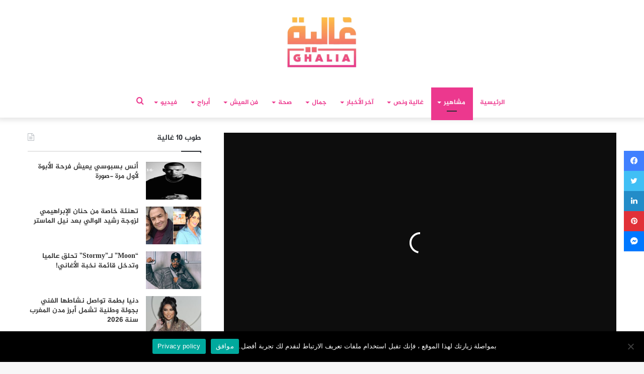

--- FILE ---
content_type: text/html; charset=UTF-8
request_url: https://ralia.lesiteinfo.com/celebrites/%D8%A7%D9%84%D9%86%D8%AC%D9%85%D8%A9-%D8%A7%D9%84%D8%B9%D8%A7%D9%84%D9%85%D9%8A%D8%A9-%D8%A5%D8%B1%D9%8A%D9%86%D8%A7-%D8%B4%D8%A7%D9%8A%D9%83-%D8%AA%D8%B3%D8%AA%D9%85%D8%AA%D8%B9-%D8%A8%D8%A3%D8%AC-165917.html
body_size: 37231
content:
<!DOCTYPE html>
<html dir="rtl" lang="ar" class="" data-skin="light">
<head>
	<meta charset="UTF-8" />
	<link rel="profile" href="https://gmpg.org/xfn/11" />
	<link rel="pingback" href="https://ralia.lesiteinfo.com/xmlrpc.php" />
	<!--  Category DFP -->
	
<script>
    googletag.pubads().setTargeting("ghaliacat", "");
    googletag.pubads().setTargeting("versions", "ralia");
</script>
<script>googletag.pubads().setTargeting("hyperlien","165917");</script>
<script>googletag.pubads().setTargeting("permalinks","https://ralia.lesiteinfo.com/celebrites/%d8%a7%d9%84%d9%86%d8%ac%d9%85%d8%a9-%d8%a7%d9%84%d8%b9%d8%a7%d9%84%d9%85%d9%8a%d8%a9-%d8%a5%d8%b1%d9%8a%d9%86%d8%a7-%d8%b4%d8%a7%d9%8a%d9%83-%d8%aa%d8%b3%d8%aa%d9%85%d8%aa%d8%b9-%d8%a8%d8%a3%d8%ac-165917.html");</script>
<script>googletag.pubads().setTargeting("categorys","مشاهير");</script>
<!--  End Category DFP -->
	
<meta http-equiv='x-dns-prefetch-control' content='on'>
<link rel='dns-prefetch' href='//cdnjs.cloudflare.com' />
<link rel='dns-prefetch' href='//ajax.googleapis.com' />
<link rel='dns-prefetch' href='//fonts.googleapis.com' />
<link rel='dns-prefetch' href='//fonts.gstatic.com' />
<link rel='dns-prefetch' href='//s.gravatar.com' />
<link rel='dns-prefetch' href='//www.google-analytics.com' />
<link rel='preload' as='image' href='https://ralia.lesiteinfo.com/wp-content/uploads/2025/11/ralia.png'>
<link rel='preload' as='image' href='https://ralia.lesiteinfo.com/wp-content/uploads/2023/07/Irina-shayk-780x470.jpg'>
<link rel='preload' as='font' href='https://ralia.lesiteinfo.com/wp-content/themes/Ghalia/assets/fonts/tielabs-fonticon/tielabs-fonticon.woff' type='font/woff' crossorigin='anonymous' />
<link rel='preload' as='font' href='https://ralia.lesiteinfo.com/wp-content/themes/Ghalia/assets/fonts/fontawesome/fa-solid-900.woff2' type='font/woff2' crossorigin='anonymous' />
<link rel='preload' as='font' href='https://ralia.lesiteinfo.com/wp-content/themes/Ghalia/assets/fonts/fontawesome/fa-brands-400.woff2' type='font/woff2' crossorigin='anonymous' />
<link rel='preload' as='font' href='https://ralia.lesiteinfo.com/wp-content/themes/Ghalia/assets/fonts/fontawesome/fa-regular-400.woff2' type='font/woff2' crossorigin='anonymous' />
<meta name='robots' content='index, follow, max-image-preview:large, max-snippet:-1, max-video-preview:-1' />
	<style>img:is([sizes="auto" i], [sizes^="auto," i]) { contain-intrinsic-size: 3000px 1500px }</style>
	
	<!-- This site is optimized with the Yoast SEO Premium plugin v25.2 (Yoast SEO v25.2) - https://yoast.com/wordpress/plugins/seo/ -->
	<title>النجمة العالمية إرينا شايك تستمتع بأجواء مراكش</title>
	<meta name="description" content="النجمة العالمية إرينا شايك تستمتع بأجواء مراكش النجمة العالمية إرينا شايك تستمتع بأجواء مراكش" />
	<link rel="canonical" href="https://ralia.lesiteinfo.com/celebrites/النجمة-العالمية-إرينا-شايك-تستمتع-بأج-165917.html" />
	<meta property="og:locale" content="ar_AR" />
	<meta property="og:type" content="article" />
	<meta property="og:title" content="النجمة العالمية إرينا شايك تستمتع بأجواء مراكش" />
	<meta property="og:description" content="النجمة العالمية إرينا شايك تستمتع بأجواء مراكش" />
	<meta property="og:url" content="https://ralia.lesiteinfo.com/celebrites/النجمة-العالمية-إرينا-شايك-تستمتع-بأج-165917.html" />
	<meta property="og:site_name" content="لكل غالية • Ralia" />
	<meta property="article:publisher" content="https://www.facebook.com/ghaliamag/" />
	<meta property="article:published_time" content="2023-07-17T21:35:59+00:00" />
	<meta property="og:image" content="https://i0.wp.com/ralia.lesiteinfo.com/wp-content/uploads/2023/07/Irina-shayk.jpg?fit=1200%2C600&ssl=1" />
	<meta property="og:image:width" content="1200" />
	<meta property="og:image:height" content="600" />
	<meta property="og:image:type" content="image/jpeg" />
	<meta name="author" content="مريم صلاح" />
	<meta name="twitter:card" content="summary_large_image" />
	<meta name="twitter:label1" content="كُتب بواسطة" />
	<meta name="twitter:data1" content="مريم صلاح" />
	<meta name="twitter:label2" content="وقت القراءة المُقدّر" />
	<meta name="twitter:data2" content="دقيقة واحدة" />
	<script type="application/ld+json" class="yoast-schema-graph">{"@context":"https://schema.org","@graph":[{"@type":"Article","@id":"https://ralia.lesiteinfo.com/celebrites/%d8%a7%d9%84%d9%86%d8%ac%d9%85%d8%a9-%d8%a7%d9%84%d8%b9%d8%a7%d9%84%d9%85%d9%8a%d8%a9-%d8%a5%d8%b1%d9%8a%d9%86%d8%a7-%d8%b4%d8%a7%d9%8a%d9%83-%d8%aa%d8%b3%d8%aa%d9%85%d8%aa%d8%b9-%d8%a8%d8%a3%d8%ac-165917.html#article","isPartOf":{"@id":"https://ralia.lesiteinfo.com/celebrites/%d8%a7%d9%84%d9%86%d8%ac%d9%85%d8%a9-%d8%a7%d9%84%d8%b9%d8%a7%d9%84%d9%85%d9%8a%d8%a9-%d8%a5%d8%b1%d9%8a%d9%86%d8%a7-%d8%b4%d8%a7%d9%8a%d9%83-%d8%aa%d8%b3%d8%aa%d9%85%d8%aa%d8%b9-%d8%a8%d8%a3%d8%ac-165917.html"},"author":{"name":"مريم صلاح","@id":"https://ralia.lesiteinfo.com/#/schema/person/648c058f08ef261ba4208f6a9a3eab32"},"headline":"النجمة العالمية إرينا شايك تستمتع بأجواء مراكش","datePublished":"2023-07-17T21:35:59+00:00","mainEntityOfPage":{"@id":"https://ralia.lesiteinfo.com/celebrites/%d8%a7%d9%84%d9%86%d8%ac%d9%85%d8%a9-%d8%a7%d9%84%d8%b9%d8%a7%d9%84%d9%85%d9%8a%d8%a9-%d8%a5%d8%b1%d9%8a%d9%86%d8%a7-%d8%b4%d8%a7%d9%8a%d9%83-%d8%aa%d8%b3%d8%aa%d9%85%d8%aa%d8%b9-%d8%a8%d8%a3%d8%ac-165917.html"},"wordCount":0,"publisher":{"@id":"https://ralia.lesiteinfo.com/#organization"},"image":{"@id":"https://ralia.lesiteinfo.com/celebrites/%d8%a7%d9%84%d9%86%d8%ac%d9%85%d8%a9-%d8%a7%d9%84%d8%b9%d8%a7%d9%84%d9%85%d9%8a%d8%a9-%d8%a5%d8%b1%d9%8a%d9%86%d8%a7-%d8%b4%d8%a7%d9%8a%d9%83-%d8%aa%d8%b3%d8%aa%d9%85%d8%aa%d8%b9-%d8%a8%d8%a3%d8%ac-165917.html#primaryimage"},"thumbnailUrl":"https://ralia.lesiteinfo.com/wp-content/uploads/2023/07/Irina-shayk.jpg","keywords":["أخبار الفنانين","أخبار المشاهير","إيرينا شايك","الواجهة","مشاهير المغرب","مشاهير عرب","مشاهير مغاربة"],"articleSection":["مشاهير"],"inLanguage":"ar","copyrightYear":"2023","copyrightHolder":{"@id":"https://ralia.lesiteinfo.com/#organization"}},{"@type":"WebPage","@id":"https://ralia.lesiteinfo.com/celebrites/%d8%a7%d9%84%d9%86%d8%ac%d9%85%d8%a9-%d8%a7%d9%84%d8%b9%d8%a7%d9%84%d9%85%d9%8a%d8%a9-%d8%a5%d8%b1%d9%8a%d9%86%d8%a7-%d8%b4%d8%a7%d9%8a%d9%83-%d8%aa%d8%b3%d8%aa%d9%85%d8%aa%d8%b9-%d8%a8%d8%a3%d8%ac-165917.html","url":"https://ralia.lesiteinfo.com/celebrites/%d8%a7%d9%84%d9%86%d8%ac%d9%85%d8%a9-%d8%a7%d9%84%d8%b9%d8%a7%d9%84%d9%85%d9%8a%d8%a9-%d8%a5%d8%b1%d9%8a%d9%86%d8%a7-%d8%b4%d8%a7%d9%8a%d9%83-%d8%aa%d8%b3%d8%aa%d9%85%d8%aa%d8%b9-%d8%a8%d8%a3%d8%ac-165917.html","name":"النجمة العالمية إرينا شايك تستمتع بأجواء مراكش","isPartOf":{"@id":"https://ralia.lesiteinfo.com/#website"},"primaryImageOfPage":{"@id":"https://ralia.lesiteinfo.com/celebrites/%d8%a7%d9%84%d9%86%d8%ac%d9%85%d8%a9-%d8%a7%d9%84%d8%b9%d8%a7%d9%84%d9%85%d9%8a%d8%a9-%d8%a5%d8%b1%d9%8a%d9%86%d8%a7-%d8%b4%d8%a7%d9%8a%d9%83-%d8%aa%d8%b3%d8%aa%d9%85%d8%aa%d8%b9-%d8%a8%d8%a3%d8%ac-165917.html#primaryimage"},"image":{"@id":"https://ralia.lesiteinfo.com/celebrites/%d8%a7%d9%84%d9%86%d8%ac%d9%85%d8%a9-%d8%a7%d9%84%d8%b9%d8%a7%d9%84%d9%85%d9%8a%d8%a9-%d8%a5%d8%b1%d9%8a%d9%86%d8%a7-%d8%b4%d8%a7%d9%8a%d9%83-%d8%aa%d8%b3%d8%aa%d9%85%d8%aa%d8%b9-%d8%a8%d8%a3%d8%ac-165917.html#primaryimage"},"thumbnailUrl":"https://ralia.lesiteinfo.com/wp-content/uploads/2023/07/Irina-shayk.jpg","datePublished":"2023-07-17T21:35:59+00:00","description":"النجمة العالمية إرينا شايك تستمتع بأجواء مراكش النجمة العالمية إرينا شايك تستمتع بأجواء مراكش","breadcrumb":{"@id":"https://ralia.lesiteinfo.com/celebrites/%d8%a7%d9%84%d9%86%d8%ac%d9%85%d8%a9-%d8%a7%d9%84%d8%b9%d8%a7%d9%84%d9%85%d9%8a%d8%a9-%d8%a5%d8%b1%d9%8a%d9%86%d8%a7-%d8%b4%d8%a7%d9%8a%d9%83-%d8%aa%d8%b3%d8%aa%d9%85%d8%aa%d8%b9-%d8%a8%d8%a3%d8%ac-165917.html#breadcrumb"},"inLanguage":"ar","potentialAction":[{"@type":"ReadAction","target":["https://ralia.lesiteinfo.com/celebrites/%d8%a7%d9%84%d9%86%d8%ac%d9%85%d8%a9-%d8%a7%d9%84%d8%b9%d8%a7%d9%84%d9%85%d9%8a%d8%a9-%d8%a5%d8%b1%d9%8a%d9%86%d8%a7-%d8%b4%d8%a7%d9%8a%d9%83-%d8%aa%d8%b3%d8%aa%d9%85%d8%aa%d8%b9-%d8%a8%d8%a3%d8%ac-165917.html"]}]},{"@type":"ImageObject","inLanguage":"ar","@id":"https://ralia.lesiteinfo.com/celebrites/%d8%a7%d9%84%d9%86%d8%ac%d9%85%d8%a9-%d8%a7%d9%84%d8%b9%d8%a7%d9%84%d9%85%d9%8a%d8%a9-%d8%a5%d8%b1%d9%8a%d9%86%d8%a7-%d8%b4%d8%a7%d9%8a%d9%83-%d8%aa%d8%b3%d8%aa%d9%85%d8%aa%d8%b9-%d8%a8%d8%a3%d8%ac-165917.html#primaryimage","url":"https://ralia.lesiteinfo.com/wp-content/uploads/2023/07/Irina-shayk.jpg","contentUrl":"https://ralia.lesiteinfo.com/wp-content/uploads/2023/07/Irina-shayk.jpg","width":1200,"height":600},{"@type":"BreadcrumbList","@id":"https://ralia.lesiteinfo.com/celebrites/%d8%a7%d9%84%d9%86%d8%ac%d9%85%d8%a9-%d8%a7%d9%84%d8%b9%d8%a7%d9%84%d9%85%d9%8a%d8%a9-%d8%a5%d8%b1%d9%8a%d9%86%d8%a7-%d8%b4%d8%a7%d9%8a%d9%83-%d8%aa%d8%b3%d8%aa%d9%85%d8%aa%d8%b9-%d8%a8%d8%a3%d8%ac-165917.html#breadcrumb","itemListElement":[{"@type":"ListItem","position":1,"name":"Home","item":"https://ralia.lesiteinfo.com/"},{"@type":"ListItem","position":2,"name":"النجمة العالمية إرينا شايك تستمتع بأجواء مراكش"}]},{"@type":"WebSite","@id":"https://ralia.lesiteinfo.com/#website","url":"https://ralia.lesiteinfo.com/","name":"لكل غالية • Ralia","description":"غالية.. موقع نسائي، يهتم بكل ما يتعلق بالموضة والجمال والصحة وأخبار الفنانين وكواليس الأعمال الفنية، بالإضافة إلى المواضيع التي تهم الأمهات والأسر المغربية .","publisher":{"@id":"https://ralia.lesiteinfo.com/#organization"},"potentialAction":[{"@type":"SearchAction","target":{"@type":"EntryPoint","urlTemplate":"https://ralia.lesiteinfo.com/?s={search_term_string}"},"query-input":{"@type":"PropertyValueSpecification","valueRequired":true,"valueName":"search_term_string"}}],"inLanguage":"ar"},{"@type":"Organization","@id":"https://ralia.lesiteinfo.com/#organization","name":"Horizon press","url":"https://ralia.lesiteinfo.com/","logo":{"@type":"ImageObject","inLanguage":"ar","@id":"https://ralia.lesiteinfo.com/#/schema/logo/image/","url":"https://i1.wp.com/ralia.lesiteinfo.com/wp-content/uploads/2022/02/horizon-press.png?fit=255%2C79&ssl=1","contentUrl":"https://i1.wp.com/ralia.lesiteinfo.com/wp-content/uploads/2022/02/horizon-press.png?fit=255%2C79&ssl=1","width":255,"height":79,"caption":"Horizon press"},"image":{"@id":"https://ralia.lesiteinfo.com/#/schema/logo/image/"},"sameAs":["https://www.facebook.com/ghaliamag/","https://www.instagram.com/ghaliamag/","https://www.youtube.com/channel/UCGjQypFnXvSA_WwUlouzxXA"]},{"@type":"Person","@id":"https://ralia.lesiteinfo.com/#/schema/person/648c058f08ef261ba4208f6a9a3eab32","name":"مريم صلاح","image":{"@type":"ImageObject","inLanguage":"ar","@id":"https://ralia.lesiteinfo.com/#/schema/person/image/","url":"https://secure.gravatar.com/avatar/d91a83d47f3b65a138883650676f60020cb3f15694ea57c96fca157869ea9013?s=96&d=mm&r=g","contentUrl":"https://secure.gravatar.com/avatar/d91a83d47f3b65a138883650676f60020cb3f15694ea57c96fca157869ea9013?s=96&d=mm&r=g","caption":"مريم صلاح"},"url":"https://ralia.lesiteinfo.com/author/meryem"}]}</script>
	<!-- / Yoast SEO Premium plugin. -->


<link rel='dns-prefetch' href='//www.fontstatic.com' />
<link rel='dns-prefetch' href='//www.googletagmanager.com' />
<link rel="alternate" type="application/rss+xml" title="لكل غالية • Ralia &laquo; الخلاصة" href="https://ralia.lesiteinfo.com/feed" />
<link rel="alternate" type="application/rss+xml" title="لكل غالية • Ralia &laquo; خلاصة التعليقات" href="https://ralia.lesiteinfo.com/comments/feed" />
<script type="text/javascript">
/* <![CDATA[ */
window._wpemojiSettings = {"baseUrl":"https:\/\/s.w.org\/images\/core\/emoji\/16.0.1\/72x72\/","ext":".png","svgUrl":"https:\/\/s.w.org\/images\/core\/emoji\/16.0.1\/svg\/","svgExt":".svg","source":{"concatemoji":"https:\/\/ralia.lesiteinfo.com\/wp-includes\/js\/wp-emoji-release.min.js?ver=6.8.3"}};
/*! This file is auto-generated */
!function(s,n){var o,i,e;function c(e){try{var t={supportTests:e,timestamp:(new Date).valueOf()};sessionStorage.setItem(o,JSON.stringify(t))}catch(e){}}function p(e,t,n){e.clearRect(0,0,e.canvas.width,e.canvas.height),e.fillText(t,0,0);var t=new Uint32Array(e.getImageData(0,0,e.canvas.width,e.canvas.height).data),a=(e.clearRect(0,0,e.canvas.width,e.canvas.height),e.fillText(n,0,0),new Uint32Array(e.getImageData(0,0,e.canvas.width,e.canvas.height).data));return t.every(function(e,t){return e===a[t]})}function u(e,t){e.clearRect(0,0,e.canvas.width,e.canvas.height),e.fillText(t,0,0);for(var n=e.getImageData(16,16,1,1),a=0;a<n.data.length;a++)if(0!==n.data[a])return!1;return!0}function f(e,t,n,a){switch(t){case"flag":return n(e,"\ud83c\udff3\ufe0f\u200d\u26a7\ufe0f","\ud83c\udff3\ufe0f\u200b\u26a7\ufe0f")?!1:!n(e,"\ud83c\udde8\ud83c\uddf6","\ud83c\udde8\u200b\ud83c\uddf6")&&!n(e,"\ud83c\udff4\udb40\udc67\udb40\udc62\udb40\udc65\udb40\udc6e\udb40\udc67\udb40\udc7f","\ud83c\udff4\u200b\udb40\udc67\u200b\udb40\udc62\u200b\udb40\udc65\u200b\udb40\udc6e\u200b\udb40\udc67\u200b\udb40\udc7f");case"emoji":return!a(e,"\ud83e\udedf")}return!1}function g(e,t,n,a){var r="undefined"!=typeof WorkerGlobalScope&&self instanceof WorkerGlobalScope?new OffscreenCanvas(300,150):s.createElement("canvas"),o=r.getContext("2d",{willReadFrequently:!0}),i=(o.textBaseline="top",o.font="600 32px Arial",{});return e.forEach(function(e){i[e]=t(o,e,n,a)}),i}function t(e){var t=s.createElement("script");t.src=e,t.defer=!0,s.head.appendChild(t)}"undefined"!=typeof Promise&&(o="wpEmojiSettingsSupports",i=["flag","emoji"],n.supports={everything:!0,everythingExceptFlag:!0},e=new Promise(function(e){s.addEventListener("DOMContentLoaded",e,{once:!0})}),new Promise(function(t){var n=function(){try{var e=JSON.parse(sessionStorage.getItem(o));if("object"==typeof e&&"number"==typeof e.timestamp&&(new Date).valueOf()<e.timestamp+604800&&"object"==typeof e.supportTests)return e.supportTests}catch(e){}return null}();if(!n){if("undefined"!=typeof Worker&&"undefined"!=typeof OffscreenCanvas&&"undefined"!=typeof URL&&URL.createObjectURL&&"undefined"!=typeof Blob)try{var e="postMessage("+g.toString()+"("+[JSON.stringify(i),f.toString(),p.toString(),u.toString()].join(",")+"));",a=new Blob([e],{type:"text/javascript"}),r=new Worker(URL.createObjectURL(a),{name:"wpTestEmojiSupports"});return void(r.onmessage=function(e){c(n=e.data),r.terminate(),t(n)})}catch(e){}c(n=g(i,f,p,u))}t(n)}).then(function(e){for(var t in e)n.supports[t]=e[t],n.supports.everything=n.supports.everything&&n.supports[t],"flag"!==t&&(n.supports.everythingExceptFlag=n.supports.everythingExceptFlag&&n.supports[t]);n.supports.everythingExceptFlag=n.supports.everythingExceptFlag&&!n.supports.flag,n.DOMReady=!1,n.readyCallback=function(){n.DOMReady=!0}}).then(function(){return e}).then(function(){var e;n.supports.everything||(n.readyCallback(),(e=n.source||{}).concatemoji?t(e.concatemoji):e.wpemoji&&e.twemoji&&(t(e.twemoji),t(e.wpemoji)))}))}((window,document),window._wpemojiSettings);
/* ]]> */
</script>
<link rel='stylesheet' id='jazeera-css' href='https://www.fontstatic.com/f=jazeera?ver=6.8.3' type='text/css' media='all' />
<style id='wp-emoji-styles-inline-css' type='text/css'>

	img.wp-smiley, img.emoji {
		display: inline !important;
		border: none !important;
		box-shadow: none !important;
		height: 1em !important;
		width: 1em !important;
		margin: 0 0.07em !important;
		vertical-align: -0.1em !important;
		background: none !important;
		padding: 0 !important;
	}
</style>
<style id='classic-theme-styles-inline-css' type='text/css'>
/*! This file is auto-generated */
.wp-block-button__link{color:#fff;background-color:#32373c;border-radius:9999px;box-shadow:none;text-decoration:none;padding:calc(.667em + 2px) calc(1.333em + 2px);font-size:1.125em}.wp-block-file__button{background:#32373c;color:#fff;text-decoration:none}
</style>
<style id='global-styles-inline-css' type='text/css'>
:root{--wp--preset--aspect-ratio--square: 1;--wp--preset--aspect-ratio--4-3: 4/3;--wp--preset--aspect-ratio--3-4: 3/4;--wp--preset--aspect-ratio--3-2: 3/2;--wp--preset--aspect-ratio--2-3: 2/3;--wp--preset--aspect-ratio--16-9: 16/9;--wp--preset--aspect-ratio--9-16: 9/16;--wp--preset--color--black: #000000;--wp--preset--color--cyan-bluish-gray: #abb8c3;--wp--preset--color--white: #ffffff;--wp--preset--color--pale-pink: #f78da7;--wp--preset--color--vivid-red: #cf2e2e;--wp--preset--color--luminous-vivid-orange: #ff6900;--wp--preset--color--luminous-vivid-amber: #fcb900;--wp--preset--color--light-green-cyan: #7bdcb5;--wp--preset--color--vivid-green-cyan: #00d084;--wp--preset--color--pale-cyan-blue: #8ed1fc;--wp--preset--color--vivid-cyan-blue: #0693e3;--wp--preset--color--vivid-purple: #9b51e0;--wp--preset--gradient--vivid-cyan-blue-to-vivid-purple: linear-gradient(135deg,rgba(6,147,227,1) 0%,rgb(155,81,224) 100%);--wp--preset--gradient--light-green-cyan-to-vivid-green-cyan: linear-gradient(135deg,rgb(122,220,180) 0%,rgb(0,208,130) 100%);--wp--preset--gradient--luminous-vivid-amber-to-luminous-vivid-orange: linear-gradient(135deg,rgba(252,185,0,1) 0%,rgba(255,105,0,1) 100%);--wp--preset--gradient--luminous-vivid-orange-to-vivid-red: linear-gradient(135deg,rgba(255,105,0,1) 0%,rgb(207,46,46) 100%);--wp--preset--gradient--very-light-gray-to-cyan-bluish-gray: linear-gradient(135deg,rgb(238,238,238) 0%,rgb(169,184,195) 100%);--wp--preset--gradient--cool-to-warm-spectrum: linear-gradient(135deg,rgb(74,234,220) 0%,rgb(151,120,209) 20%,rgb(207,42,186) 40%,rgb(238,44,130) 60%,rgb(251,105,98) 80%,rgb(254,248,76) 100%);--wp--preset--gradient--blush-light-purple: linear-gradient(135deg,rgb(255,206,236) 0%,rgb(152,150,240) 100%);--wp--preset--gradient--blush-bordeaux: linear-gradient(135deg,rgb(254,205,165) 0%,rgb(254,45,45) 50%,rgb(107,0,62) 100%);--wp--preset--gradient--luminous-dusk: linear-gradient(135deg,rgb(255,203,112) 0%,rgb(199,81,192) 50%,rgb(65,88,208) 100%);--wp--preset--gradient--pale-ocean: linear-gradient(135deg,rgb(255,245,203) 0%,rgb(182,227,212) 50%,rgb(51,167,181) 100%);--wp--preset--gradient--electric-grass: linear-gradient(135deg,rgb(202,248,128) 0%,rgb(113,206,126) 100%);--wp--preset--gradient--midnight: linear-gradient(135deg,rgb(2,3,129) 0%,rgb(40,116,252) 100%);--wp--preset--font-size--small: 13px;--wp--preset--font-size--medium: 20px;--wp--preset--font-size--large: 36px;--wp--preset--font-size--x-large: 42px;--wp--preset--spacing--20: 0.44rem;--wp--preset--spacing--30: 0.67rem;--wp--preset--spacing--40: 1rem;--wp--preset--spacing--50: 1.5rem;--wp--preset--spacing--60: 2.25rem;--wp--preset--spacing--70: 3.38rem;--wp--preset--spacing--80: 5.06rem;--wp--preset--shadow--natural: 6px 6px 9px rgba(0, 0, 0, 0.2);--wp--preset--shadow--deep: 12px 12px 50px rgba(0, 0, 0, 0.4);--wp--preset--shadow--sharp: 6px 6px 0px rgba(0, 0, 0, 0.2);--wp--preset--shadow--outlined: 6px 6px 0px -3px rgba(255, 255, 255, 1), 6px 6px rgba(0, 0, 0, 1);--wp--preset--shadow--crisp: 6px 6px 0px rgba(0, 0, 0, 1);}:where(.is-layout-flex){gap: 0.5em;}:where(.is-layout-grid){gap: 0.5em;}body .is-layout-flex{display: flex;}.is-layout-flex{flex-wrap: wrap;align-items: center;}.is-layout-flex > :is(*, div){margin: 0;}body .is-layout-grid{display: grid;}.is-layout-grid > :is(*, div){margin: 0;}:where(.wp-block-columns.is-layout-flex){gap: 2em;}:where(.wp-block-columns.is-layout-grid){gap: 2em;}:where(.wp-block-post-template.is-layout-flex){gap: 1.25em;}:where(.wp-block-post-template.is-layout-grid){gap: 1.25em;}.has-black-color{color: var(--wp--preset--color--black) !important;}.has-cyan-bluish-gray-color{color: var(--wp--preset--color--cyan-bluish-gray) !important;}.has-white-color{color: var(--wp--preset--color--white) !important;}.has-pale-pink-color{color: var(--wp--preset--color--pale-pink) !important;}.has-vivid-red-color{color: var(--wp--preset--color--vivid-red) !important;}.has-luminous-vivid-orange-color{color: var(--wp--preset--color--luminous-vivid-orange) !important;}.has-luminous-vivid-amber-color{color: var(--wp--preset--color--luminous-vivid-amber) !important;}.has-light-green-cyan-color{color: var(--wp--preset--color--light-green-cyan) !important;}.has-vivid-green-cyan-color{color: var(--wp--preset--color--vivid-green-cyan) !important;}.has-pale-cyan-blue-color{color: var(--wp--preset--color--pale-cyan-blue) !important;}.has-vivid-cyan-blue-color{color: var(--wp--preset--color--vivid-cyan-blue) !important;}.has-vivid-purple-color{color: var(--wp--preset--color--vivid-purple) !important;}.has-black-background-color{background-color: var(--wp--preset--color--black) !important;}.has-cyan-bluish-gray-background-color{background-color: var(--wp--preset--color--cyan-bluish-gray) !important;}.has-white-background-color{background-color: var(--wp--preset--color--white) !important;}.has-pale-pink-background-color{background-color: var(--wp--preset--color--pale-pink) !important;}.has-vivid-red-background-color{background-color: var(--wp--preset--color--vivid-red) !important;}.has-luminous-vivid-orange-background-color{background-color: var(--wp--preset--color--luminous-vivid-orange) !important;}.has-luminous-vivid-amber-background-color{background-color: var(--wp--preset--color--luminous-vivid-amber) !important;}.has-light-green-cyan-background-color{background-color: var(--wp--preset--color--light-green-cyan) !important;}.has-vivid-green-cyan-background-color{background-color: var(--wp--preset--color--vivid-green-cyan) !important;}.has-pale-cyan-blue-background-color{background-color: var(--wp--preset--color--pale-cyan-blue) !important;}.has-vivid-cyan-blue-background-color{background-color: var(--wp--preset--color--vivid-cyan-blue) !important;}.has-vivid-purple-background-color{background-color: var(--wp--preset--color--vivid-purple) !important;}.has-black-border-color{border-color: var(--wp--preset--color--black) !important;}.has-cyan-bluish-gray-border-color{border-color: var(--wp--preset--color--cyan-bluish-gray) !important;}.has-white-border-color{border-color: var(--wp--preset--color--white) !important;}.has-pale-pink-border-color{border-color: var(--wp--preset--color--pale-pink) !important;}.has-vivid-red-border-color{border-color: var(--wp--preset--color--vivid-red) !important;}.has-luminous-vivid-orange-border-color{border-color: var(--wp--preset--color--luminous-vivid-orange) !important;}.has-luminous-vivid-amber-border-color{border-color: var(--wp--preset--color--luminous-vivid-amber) !important;}.has-light-green-cyan-border-color{border-color: var(--wp--preset--color--light-green-cyan) !important;}.has-vivid-green-cyan-border-color{border-color: var(--wp--preset--color--vivid-green-cyan) !important;}.has-pale-cyan-blue-border-color{border-color: var(--wp--preset--color--pale-cyan-blue) !important;}.has-vivid-cyan-blue-border-color{border-color: var(--wp--preset--color--vivid-cyan-blue) !important;}.has-vivid-purple-border-color{border-color: var(--wp--preset--color--vivid-purple) !important;}.has-vivid-cyan-blue-to-vivid-purple-gradient-background{background: var(--wp--preset--gradient--vivid-cyan-blue-to-vivid-purple) !important;}.has-light-green-cyan-to-vivid-green-cyan-gradient-background{background: var(--wp--preset--gradient--light-green-cyan-to-vivid-green-cyan) !important;}.has-luminous-vivid-amber-to-luminous-vivid-orange-gradient-background{background: var(--wp--preset--gradient--luminous-vivid-amber-to-luminous-vivid-orange) !important;}.has-luminous-vivid-orange-to-vivid-red-gradient-background{background: var(--wp--preset--gradient--luminous-vivid-orange-to-vivid-red) !important;}.has-very-light-gray-to-cyan-bluish-gray-gradient-background{background: var(--wp--preset--gradient--very-light-gray-to-cyan-bluish-gray) !important;}.has-cool-to-warm-spectrum-gradient-background{background: var(--wp--preset--gradient--cool-to-warm-spectrum) !important;}.has-blush-light-purple-gradient-background{background: var(--wp--preset--gradient--blush-light-purple) !important;}.has-blush-bordeaux-gradient-background{background: var(--wp--preset--gradient--blush-bordeaux) !important;}.has-luminous-dusk-gradient-background{background: var(--wp--preset--gradient--luminous-dusk) !important;}.has-pale-ocean-gradient-background{background: var(--wp--preset--gradient--pale-ocean) !important;}.has-electric-grass-gradient-background{background: var(--wp--preset--gradient--electric-grass) !important;}.has-midnight-gradient-background{background: var(--wp--preset--gradient--midnight) !important;}.has-small-font-size{font-size: var(--wp--preset--font-size--small) !important;}.has-medium-font-size{font-size: var(--wp--preset--font-size--medium) !important;}.has-large-font-size{font-size: var(--wp--preset--font-size--large) !important;}.has-x-large-font-size{font-size: var(--wp--preset--font-size--x-large) !important;}
:where(.wp-block-post-template.is-layout-flex){gap: 1.25em;}:where(.wp-block-post-template.is-layout-grid){gap: 1.25em;}
:where(.wp-block-columns.is-layout-flex){gap: 2em;}:where(.wp-block-columns.is-layout-grid){gap: 2em;}
:root :where(.wp-block-pullquote){font-size: 1.5em;line-height: 1.6;}
</style>
<link rel='stylesheet' id='cookie-notice-front-css' href='https://ralia.lesiteinfo.com/wp-content/plugins/cookie-notice/css/front.min.css?ver=2.5.11' type='text/css' media='all' />
<link rel='stylesheet' id='tie-css-base-css' href='https://ralia.lesiteinfo.com/wp-content/themes/Ghalia/assets/css/base.min.css?ver=5.0.7' type='text/css' media='all' />
<link rel='stylesheet' id='tie-css-styles-css' href='https://ralia.lesiteinfo.com/wp-content/themes/Ghalia/assets/css/style.min.css?ver=5.0.7' type='text/css' media='all' />
<link rel='stylesheet' id='tie-css-widgets-css' href='https://ralia.lesiteinfo.com/wp-content/themes/Ghalia/assets/css/widgets.min.css?ver=5.0.7' type='text/css' media='all' />
<link rel='stylesheet' id='tie-css-helpers-css' href='https://ralia.lesiteinfo.com/wp-content/themes/Ghalia/assets/css/helpers.min.css?ver=5.0.7' type='text/css' media='all' />
<link rel='stylesheet' id='tie-fontawesome5-css' href='https://ralia.lesiteinfo.com/wp-content/themes/Ghalia/assets/css/fontawesome.css?ver=5.0.7' type='text/css' media='all' />
<link rel='stylesheet' id='tie-css-ilightbox-css' href='https://ralia.lesiteinfo.com/wp-content/themes/Ghalia/assets/ilightbox/dark-skin/skin.css?ver=5.0.7' type='text/css' media='all' />
<link rel='stylesheet' id='tie-css-shortcodes-css' href='https://ralia.lesiteinfo.com/wp-content/themes/Ghalia/assets/css/plugins/shortcodes.min.css?ver=5.0.7' type='text/css' media='all' />
<link rel='stylesheet' id='tie-css-single-css' href='https://ralia.lesiteinfo.com/wp-content/themes/Ghalia/assets/css/single.min.css?ver=5.0.7' type='text/css' media='all' />
<link rel='stylesheet' id='tie-css-print-css' href='https://ralia.lesiteinfo.com/wp-content/themes/Ghalia/assets/css/print.css?ver=5.0.7' type='text/css' media='print' />
<style id='tie-css-print-inline-css' type='text/css'>
body{font-family: jazeera;}.logo-text,h1,h2,h3,h4,h5,h6,.the-subtitle{font-family: jazeera;}#main-nav .main-menu > ul > li > a{font-family: jazeera;}blockquote p{font-family: jazeera;}.brand-title,a:hover,.tie-popup-search-submit,#logo.text-logo a,.theme-header nav .components #search-submit:hover,.theme-header .header-nav .components > li:hover > a,.theme-header .header-nav .components li a:hover,.main-menu ul.cats-vertical li a.is-active,.main-menu ul.cats-vertical li a:hover,.main-nav li.mega-menu .post-meta a:hover,.main-nav li.mega-menu .post-box-title a:hover,.search-in-main-nav.autocomplete-suggestions a:hover,#main-nav .menu ul li:hover > a,#main-nav .menu ul li.current-menu-item:not(.mega-link-column) > a,.top-nav .menu li:hover > a,.top-nav .menu > .tie-current-menu > a,.search-in-top-nav.autocomplete-suggestions .post-title a:hover,div.mag-box .mag-box-options .mag-box-filter-links a.active,.mag-box-filter-links .flexMenu-viewMore:hover > a,.stars-rating-active,body .tabs.tabs .active > a,.video-play-icon,.spinner-circle:after,#go-to-content:hover,.comment-list .comment-author .fn,.commentlist .comment-author .fn,blockquote::before,blockquote cite,blockquote.quote-simple p,.multiple-post-pages a:hover,#story-index li .is-current,.latest-tweets-widget .twitter-icon-wrap span,.wide-slider-nav-wrapper .slide,.wide-next-prev-slider-wrapper .tie-slider-nav li:hover span,.review-final-score h3,#mobile-menu-icon:hover .menu-text,.entry a,.entry .post-bottom-meta a:hover,.comment-list .comment-content a,q a,blockquote a,.widget.tie-weather-widget .icon-basecloud-bg:after,.site-footer a:hover,.site-footer .stars-rating-active,.site-footer .twitter-icon-wrap span,.site-info a:hover{color: #ec388e;}#instagram-link a:hover{color: #ec388e !important;border-color: #ec388e !important;}#theme-header #main-nav .spinner-circle:after{color: #ec388e;}[type='submit'],.button,.generic-button a,.generic-button button,.theme-header .header-nav .comp-sub-menu a.button.guest-btn:hover,.theme-header .header-nav .comp-sub-menu a.checkout-button,nav.main-nav .menu > li.tie-current-menu > a,nav.main-nav .menu > li:hover > a,.main-menu .mega-links-head:after,.main-nav .mega-menu.mega-cat .cats-horizontal li a.is-active,#mobile-menu-icon:hover .nav-icon,#mobile-menu-icon:hover .nav-icon:before,#mobile-menu-icon:hover .nav-icon:after,.search-in-main-nav.autocomplete-suggestions a.button,.search-in-top-nav.autocomplete-suggestions a.button,.spinner > div,.post-cat,.pages-numbers li.current span,.multiple-post-pages > span,#tie-wrapper .mejs-container .mejs-controls,.mag-box-filter-links a:hover,.slider-arrow-nav a:not(.pagination-disabled):hover,.comment-list .reply a:hover,.commentlist .reply a:hover,#reading-position-indicator,#story-index-icon,.videos-block .playlist-title,.review-percentage .review-item span span,.tie-slick-dots li.slick-active button,.tie-slick-dots li button:hover,.digital-rating-static,.timeline-widget li a:hover .date:before,#wp-calendar #today,.posts-list-counter li:before,.cat-counter a + span,.tie-slider-nav li span:hover,.fullwidth-area .widget_tag_cloud .tagcloud a:hover,.magazine2:not(.block-head-4) .dark-widgetized-area ul.tabs a:hover,.magazine2:not(.block-head-4) .dark-widgetized-area ul.tabs .active a,.magazine1 .dark-widgetized-area ul.tabs a:hover,.magazine1 .dark-widgetized-area ul.tabs .active a,.block-head-4.magazine2 .dark-widgetized-area .tabs.tabs .active a,.block-head-4.magazine2 .dark-widgetized-area .tabs > .active a:before,.block-head-4.magazine2 .dark-widgetized-area .tabs > .active a:after,.demo_store,.demo #logo:after,.demo #sticky-logo:after,.widget.tie-weather-widget,span.video-close-btn:hover,#go-to-top,.latest-tweets-widget .slider-links .button:not(:hover){background-color: #ec388e;color: #FFFFFF;}.tie-weather-widget .widget-title .the-subtitle,.block-head-4.magazine2 #footer .tabs .active a:hover{color: #FFFFFF;}pre,code,.pages-numbers li.current span,.theme-header .header-nav .comp-sub-menu a.button.guest-btn:hover,.multiple-post-pages > span,.post-content-slideshow .tie-slider-nav li span:hover,#tie-body .tie-slider-nav li > span:hover,.slider-arrow-nav a:not(.pagination-disabled):hover,.main-nav .mega-menu.mega-cat .cats-horizontal li a.is-active,.main-nav .mega-menu.mega-cat .cats-horizontal li a:hover,.main-menu .menu > li > .menu-sub-content{border-color: #ec388e;}.main-menu .menu > li.tie-current-menu{border-bottom-color: #ec388e;}.top-nav .menu li.tie-current-menu > a:before,.top-nav .menu li.menu-item-has-children:hover > a:before{border-top-color: #ec388e;}.main-nav .main-menu .menu > li.tie-current-menu > a:before,.main-nav .main-menu .menu > li:hover > a:before{border-top-color: #FFFFFF;}header.main-nav-light .main-nav .menu-item-has-children li:hover > a:before,header.main-nav-light .main-nav .mega-menu li:hover > a:before{border-left-color: #ec388e;}.rtl header.main-nav-light .main-nav .menu-item-has-children li:hover > a:before,.rtl header.main-nav-light .main-nav .mega-menu li:hover > a:before{border-right-color: #ec388e;border-left-color: transparent;}.top-nav ul.menu li .menu-item-has-children:hover > a:before{border-top-color: transparent;border-left-color: #ec388e;}.rtl .top-nav ul.menu li .menu-item-has-children:hover > a:before{border-left-color: transparent;border-right-color: #ec388e;}::-moz-selection{background-color: #ec388e;color: #FFFFFF;}::selection{background-color: #ec388e;color: #FFFFFF;}circle.circle_bar{stroke: #ec388e;}#reading-position-indicator{box-shadow: 0 0 10px rgba( 236,56,142,0.7);}#logo.text-logo a:hover,.entry a:hover,.comment-list .comment-content a:hover,.block-head-4.magazine2 .site-footer .tabs li a:hover,q a:hover,blockquote a:hover{color: #ba065c;}.button:hover,input[type='submit']:hover,.generic-button a:hover,.generic-button button:hover,a.post-cat:hover,.site-footer .button:hover,.site-footer [type='submit']:hover,.search-in-main-nav.autocomplete-suggestions a.button:hover,.search-in-top-nav.autocomplete-suggestions a.button:hover,.theme-header .header-nav .comp-sub-menu a.checkout-button:hover{background-color: #ba065c;color: #FFFFFF;}.theme-header .header-nav .comp-sub-menu a.checkout-button:not(:hover),.entry a.button{color: #FFFFFF;}#story-index.is-compact .story-index-content{background-color: #ec388e;}#story-index.is-compact .story-index-content a,#story-index.is-compact .story-index-content .is-current{color: #FFFFFF;}#top-nav a{color: #FFFFFF;}#top-nav .tie-current-menu > a:before,#top-nav .menu .menu-item-has-children:hover > a:before{border-top-color: #FFFFFF !important;}#top-nav .menu li .menu-item-has-children:hover > a:before{border-top-color: transparent !important;border-left-color: #FFFFFF !important;}.rtl #top-nav .menu li .menu-item-has-children:hover > a:before{border-left-color: transparent !important;border-right-color: #FFFFFF !important;}#tie-body .mag-box-title h3 a,#tie-body .block-more-button{color: #ec388e;}#tie-body .mag-box-title h3 a:hover,#tie-body .block-more-button:hover{color: #ba065c;}#tie-body .mag-box-title{color: #ec388e;}#tie-body .mag-box-title:before{border-top-color: #ec388e;}#tie-body .mag-box-title:after,#tie-body #footer .widget-title:after{background-color: #ec388e;}.brand-title,a:hover,.tie-popup-search-submit,#logo.text-logo a,.theme-header nav .components #search-submit:hover,.theme-header .header-nav .components > li:hover > a,.theme-header .header-nav .components li a:hover,.main-menu ul.cats-vertical li a.is-active,.main-menu ul.cats-vertical li a:hover,.main-nav li.mega-menu .post-meta a:hover,.main-nav li.mega-menu .post-box-title a:hover,.search-in-main-nav.autocomplete-suggestions a:hover,#main-nav .menu ul li:hover > a,#main-nav .menu ul li.current-menu-item:not(.mega-link-column) > a,.top-nav .menu li:hover > a,.top-nav .menu > .tie-current-menu > a,.search-in-top-nav.autocomplete-suggestions .post-title a:hover,div.mag-box .mag-box-options .mag-box-filter-links a.active,.mag-box-filter-links .flexMenu-viewMore:hover > a,.stars-rating-active,body .tabs.tabs .active > a,.video-play-icon,.spinner-circle:after,#go-to-content:hover,.comment-list .comment-author .fn,.commentlist .comment-author .fn,blockquote::before,blockquote cite,blockquote.quote-simple p,.multiple-post-pages a:hover,#story-index li .is-current,.latest-tweets-widget .twitter-icon-wrap span,.wide-slider-nav-wrapper .slide,.wide-next-prev-slider-wrapper .tie-slider-nav li:hover span,.review-final-score h3,#mobile-menu-icon:hover .menu-text,.entry a,.entry .post-bottom-meta a:hover,.comment-list .comment-content a,q a,blockquote a,.widget.tie-weather-widget .icon-basecloud-bg:after,.site-footer a:hover,.site-footer .stars-rating-active,.site-footer .twitter-icon-wrap span,.site-info a:hover{color: #ec388e;}#instagram-link a:hover{color: #ec388e !important;border-color: #ec388e !important;}#theme-header #main-nav .spinner-circle:after{color: #ec388e;}[type='submit'],.button,.generic-button a,.generic-button button,.theme-header .header-nav .comp-sub-menu a.button.guest-btn:hover,.theme-header .header-nav .comp-sub-menu a.checkout-button,nav.main-nav .menu > li.tie-current-menu > a,nav.main-nav .menu > li:hover > a,.main-menu .mega-links-head:after,.main-nav .mega-menu.mega-cat .cats-horizontal li a.is-active,#mobile-menu-icon:hover .nav-icon,#mobile-menu-icon:hover .nav-icon:before,#mobile-menu-icon:hover .nav-icon:after,.search-in-main-nav.autocomplete-suggestions a.button,.search-in-top-nav.autocomplete-suggestions a.button,.spinner > div,.post-cat,.pages-numbers li.current span,.multiple-post-pages > span,#tie-wrapper .mejs-container .mejs-controls,.mag-box-filter-links a:hover,.slider-arrow-nav a:not(.pagination-disabled):hover,.comment-list .reply a:hover,.commentlist .reply a:hover,#reading-position-indicator,#story-index-icon,.videos-block .playlist-title,.review-percentage .review-item span span,.tie-slick-dots li.slick-active button,.tie-slick-dots li button:hover,.digital-rating-static,.timeline-widget li a:hover .date:before,#wp-calendar #today,.posts-list-counter li:before,.cat-counter a + span,.tie-slider-nav li span:hover,.fullwidth-area .widget_tag_cloud .tagcloud a:hover,.magazine2:not(.block-head-4) .dark-widgetized-area ul.tabs a:hover,.magazine2:not(.block-head-4) .dark-widgetized-area ul.tabs .active a,.magazine1 .dark-widgetized-area ul.tabs a:hover,.magazine1 .dark-widgetized-area ul.tabs .active a,.block-head-4.magazine2 .dark-widgetized-area .tabs.tabs .active a,.block-head-4.magazine2 .dark-widgetized-area .tabs > .active a:before,.block-head-4.magazine2 .dark-widgetized-area .tabs > .active a:after,.demo_store,.demo #logo:after,.demo #sticky-logo:after,.widget.tie-weather-widget,span.video-close-btn:hover,#go-to-top,.latest-tweets-widget .slider-links .button:not(:hover){background-color: #ec388e;color: #FFFFFF;}.tie-weather-widget .widget-title .the-subtitle,.block-head-4.magazine2 #footer .tabs .active a:hover{color: #FFFFFF;}pre,code,.pages-numbers li.current span,.theme-header .header-nav .comp-sub-menu a.button.guest-btn:hover,.multiple-post-pages > span,.post-content-slideshow .tie-slider-nav li span:hover,#tie-body .tie-slider-nav li > span:hover,.slider-arrow-nav a:not(.pagination-disabled):hover,.main-nav .mega-menu.mega-cat .cats-horizontal li a.is-active,.main-nav .mega-menu.mega-cat .cats-horizontal li a:hover,.main-menu .menu > li > .menu-sub-content{border-color: #ec388e;}.main-menu .menu > li.tie-current-menu{border-bottom-color: #ec388e;}.top-nav .menu li.tie-current-menu > a:before,.top-nav .menu li.menu-item-has-children:hover > a:before{border-top-color: #ec388e;}.main-nav .main-menu .menu > li.tie-current-menu > a:before,.main-nav .main-menu .menu > li:hover > a:before{border-top-color: #FFFFFF;}header.main-nav-light .main-nav .menu-item-has-children li:hover > a:before,header.main-nav-light .main-nav .mega-menu li:hover > a:before{border-left-color: #ec388e;}.rtl header.main-nav-light .main-nav .menu-item-has-children li:hover > a:before,.rtl header.main-nav-light .main-nav .mega-menu li:hover > a:before{border-right-color: #ec388e;border-left-color: transparent;}.top-nav ul.menu li .menu-item-has-children:hover > a:before{border-top-color: transparent;border-left-color: #ec388e;}.rtl .top-nav ul.menu li .menu-item-has-children:hover > a:before{border-left-color: transparent;border-right-color: #ec388e;}::-moz-selection{background-color: #ec388e;color: #FFFFFF;}::selection{background-color: #ec388e;color: #FFFFFF;}circle.circle_bar{stroke: #ec388e;}#reading-position-indicator{box-shadow: 0 0 10px rgba( 236,56,142,0.7);}#logo.text-logo a:hover,.entry a:hover,.comment-list .comment-content a:hover,.block-head-4.magazine2 .site-footer .tabs li a:hover,q a:hover,blockquote a:hover{color: #ba065c;}.button:hover,input[type='submit']:hover,.generic-button a:hover,.generic-button button:hover,a.post-cat:hover,.site-footer .button:hover,.site-footer [type='submit']:hover,.search-in-main-nav.autocomplete-suggestions a.button:hover,.search-in-top-nav.autocomplete-suggestions a.button:hover,.theme-header .header-nav .comp-sub-menu a.checkout-button:hover{background-color: #ba065c;color: #FFFFFF;}.theme-header .header-nav .comp-sub-menu a.checkout-button:not(:hover),.entry a.button{color: #FFFFFF;}#story-index.is-compact .story-index-content{background-color: #ec388e;}#story-index.is-compact .story-index-content a,#story-index.is-compact .story-index-content .is-current{color: #FFFFFF;}#top-nav a{color: #FFFFFF;}#top-nav .tie-current-menu > a:before,#top-nav .menu .menu-item-has-children:hover > a:before{border-top-color: #FFFFFF !important;}#top-nav .menu li .menu-item-has-children:hover > a:before{border-top-color: transparent !important;border-left-color: #FFFFFF !important;}.rtl #top-nav .menu li .menu-item-has-children:hover > a:before{border-left-color: transparent !important;border-right-color: #FFFFFF !important;}#tie-body .mag-box-title h3 a,#tie-body .block-more-button{color: #ec388e;}#tie-body .mag-box-title h3 a:hover,#tie-body .block-more-button:hover{color: #ba065c;}#tie-body .mag-box-title{color: #ec388e;}#tie-body .mag-box-title:before{border-top-color: #ec388e;}#tie-body .mag-box-title:after,#tie-body #footer .widget-title:after{background-color: #ec388e;}#top-nav,#top-nav .sub-menu,#top-nav .comp-sub-menu,#top-nav .ticker-content,#top-nav .ticker-swipe,.top-nav-boxed #top-nav .topbar-wrapper,.search-in-top-nav.autocomplete-suggestions,#top-nav .guest-btn:not(:hover){background-color : #ec388e;}#top-nav *,.search-in-top-nav.autocomplete-suggestions{border-color: rgba( 255,255,255,0.08);}#top-nav .icon-basecloud-bg:after{color: #ec388e;}#main-nav .main-menu-wrapper,#main-nav .menu-sub-content,#main-nav .comp-sub-menu,#main-nav .guest-btn:not(:hover),#main-nav ul.cats-vertical li a.is-active,#main-nav ul.cats-vertical li a:hover.search-in-main-nav.autocomplete-suggestions{background-color: #ffffff;}#main-nav{border-width: 0;}#theme-header #main-nav:not(.fixed-nav){bottom: 0;}#main-nav .icon-basecloud-bg:after{color: #ffffff;}#main-nav *,.search-in-main-nav.autocomplete-suggestions{border-color: rgba(0,0,0,0.07);}.main-nav-boxed #main-nav .main-menu-wrapper{border-width: 0;}#main-nav .menu li.menu-item-has-children > a:before,#main-nav .main-menu .mega-menu > a:before{border-top-color: #ec388e;}#main-nav .menu li .menu-item-has-children > a:before,#main-nav .mega-menu .menu-item-has-children > a:before{border-top-color: transparent;border-left-color: #ec388e;}.rtl #main-nav .menu li .menu-item-has-children > a:before,.rtl #main-nav .mega-menu .menu-item-has-children > a:before{border-left-color: transparent;border-right-color: #ec388e;}#main-nav a:not(:hover),#main-nav a.social-link:not(:hover) span,#main-nav .dropdown-social-icons li a span,.search-in-main-nav.autocomplete-suggestions a{color: #ec388e;}#main-nav .comp-sub-menu .button:hover,#main-nav .menu > li.tie-current-menu,#main-nav .menu > li > .menu-sub-content,#main-nav .cats-horizontal a.is-active,#main-nav .cats-horizontal a:hover{border-color: #ec388e;}#main-nav .menu > li.tie-current-menu > a,#main-nav .menu > li:hover > a,#main-nav .mega-links-head:after,#main-nav .comp-sub-menu .button:hover,#main-nav .comp-sub-menu .checkout-button,#main-nav .cats-horizontal a.is-active,#main-nav .cats-horizontal a:hover,.search-in-main-nav.autocomplete-suggestions .button,#main-nav .spinner > div{background-color: #ec388e;}.main-nav-light #main-nav .menu ul li:hover > a,.main-nav-light #main-nav .menu ul li.current-menu-item:not(.mega-link-column) > a,#main-nav .components a:hover,#main-nav .components > li:hover > a,#main-nav #search-submit:hover,#main-nav .cats-vertical a.is-active,#main-nav .cats-vertical a:hover,#main-nav .mega-menu .post-meta a:hover,#main-nav .mega-menu .post-box-title a:hover,.search-in-main-nav.autocomplete-suggestions a:hover,#main-nav .spinner-circle:after{color: #ec388e;}#main-nav .menu > li.tie-current-menu > a,#main-nav .menu > li:hover > a,#main-nav .components .button:hover,#main-nav .comp-sub-menu .checkout-button,.theme-header #main-nav .mega-menu .cats-horizontal a.is-active,.theme-header #main-nav .mega-menu .cats-horizontal a:hover,.search-in-main-nav.autocomplete-suggestions a.button{color: #FFFFFF;}#main-nav .menu > li.tie-current-menu > a:before,#main-nav .menu > li:hover > a:before{border-top-color: #FFFFFF;}.main-nav-light #main-nav .menu-item-has-children li:hover > a:before,.main-nav-light #main-nav .mega-menu li:hover > a:before{border-left-color: #ec388e;}.rtl .main-nav-light #main-nav .menu-item-has-children li:hover > a:before,.rtl .main-nav-light #main-nav .mega-menu li:hover > a:before{border-right-color: #ec388e;border-left-color: transparent;}.search-in-main-nav.autocomplete-suggestions .button:hover,#main-nav .comp-sub-menu .checkout-button:hover{background-color: #ce1a70;}#main-nav,#main-nav input,#main-nav #search-submit,#main-nav .fa-spinner,#main-nav .comp-sub-menu,#main-nav .tie-weather-widget{color: #ec388e;}#main-nav input::-moz-placeholder{color: #ec388e;}#main-nav input:-moz-placeholder{color: #ec388e;}#main-nav input:-ms-input-placeholder{color: #ec388e;}#main-nav input::-webkit-input-placeholder{color: #ec388e;}#main-nav .mega-menu .post-meta,#main-nav .mega-menu .post-meta a,.search-in-main-nav.autocomplete-suggestions .post-meta{color: rgba(236,56,142,0.6);}@media (max-width: 991px) {#tie-wrapper #theme-header,#tie-wrapper #theme-header #main-nav .main-menu-wrapper,#tie-wrapper #theme-header .logo-container{background: transparent;}#tie-wrapper #theme-header .logo-container,#tie-wrapper #theme-header .logo-container.fixed-nav,#tie-wrapper #theme-header #main-nav {background-color: #ffffff;}.mobile-header-components .components .comp-sub-menu{background-color: #ffffff;}}a#go-to-top{background-color: #ec388e;}a#go-to-top{color: #ffffff;}@media (min-width: 1200px){.container{width: auto;}}.boxed-layout #tie-wrapper,.boxed-layout .fixed-nav{max-width: 1050px;}@media (min-width: 1020){.container,.wide-next-prev-slider-wrapper .slider-main-container{max-width: 1020;}}@media (max-width: 1250px){.share-buttons-sticky{display: none;}}@media (max-width: 991px){.side-aside.dark-skin{background: #ec388e;background: -webkit-linear-gradient(135deg,#fec147,#ec388e );background: -moz-linear-gradient(135deg,#fec147,#ec388e );background: -o-linear-gradient(135deg,#fec147,#ec388e );background: linear-gradient(135deg,#ec388e,#fec147 );}}.side-aside #mobile-menu li a,.side-aside #mobile-menu .mobile-arrows,.side-aside #mobile-search .search-field{color: #ffffff;}#mobile-search .search-field::-moz-placeholder {color: #ffffff;}#mobile-search .search-field:-moz-placeholder {color: #ffffff;}#mobile-search .search-field:-ms-input-placeholder {color: #ffffff;}#mobile-search .search-field::-webkit-input-placeholder {color: #ffffff;}@media (max-width: 991px){.tie-btn-close span{color: #ffffff;}}#mobile-social-icons .social-icons-item a:not(:hover) span{color: #ffffff!important;}.mobile-header-components li.custom-menu-link > a,#mobile-menu-icon .menu-text{color: #ec388e!important;}#mobile-menu-icon .nav-icon,#mobile-menu-icon .nav-icon:before,#mobile-menu-icon .nav-icon:after{background-color: #ec388e!important;}#cadreJokerlyADS { display: none; }div#tie-block_3414 { display: none}.stream-item { text-align: unset !important;}.theme-header { z-index: 99 !important; }img.attachment-jannah-image-large.size-jannah-image-large.wp-post-image { min-height: auto !important; }img.attachment-jannah-image-small.size-jannah-image-small.tie-small-image.wp-post-image { min-height: 75px; }img.attachment-jannah-image-large.size-jannah-image-large.wp-post-image { min-height: 200px; max-height: 200px; }.thumb-meta { display: none; }.post-details .date { display: none; }.post-widget-body .date { display: none; }.timeline-widget li .date { font-size: 12px; display: inline-block; color: #bb1f24;}@media (min-width: 770px){div#tie-block_2335 { display: none; }div#tie-block_3432 { display: none; }div#tie-block_452 { display: none; }div#tie-block_724 { display: none; }div#tie-block_2630 { display: none; }}@font-face{font-family:NassimArabic-Rg;font-style:normal;font-weight:400;font-display:swap;src:url(https://ar.lesiteinfo.com/wp-content/themes/lesiteinfo/fonts/NassimArabic-Rg.otf);src:url(https://ar.lesiteinfo.com/wp-content/themes/lesiteinfo/fonts/NassimArabic-Rg.ttf)}#the-post .entry-content p,#the-post .entry-content ol,#the-post .entry-content ul,#the-post .entry-content h3 { font-family: NassimArabic-Rg; font-size: 21px; line-height: 1.5; letter-spacing: .2px; margin-top: 25px; }.related-item img.attachment-jannah-image-large.size-jannah-image-large.wp-post-image { min-height: 125px; max-height: 125px; }body {}@media only screen and (max-width: 768px) and (min-width: 0px){div#posts-list-widget-10 { display: none; }section#tie-block_1210 { display: none; }div#tie-block_3414 { display: block !important; }}
</style>
<script type="text/javascript" id="cookie-notice-front-js-before">
/* <![CDATA[ */
var cnArgs = {"ajaxUrl":"https:\/\/ralia.lesiteinfo.com\/wp-admin\/admin-ajax.php","nonce":"4dd1036586","hideEffect":"fade","position":"bottom","onScroll":true,"onScrollOffset":100,"onClick":false,"cookieName":"cookie_notice_accepted","cookieTime":604800,"cookieTimeRejected":2592000,"globalCookie":false,"redirection":false,"cache":true,"revokeCookies":false,"revokeCookiesOpt":"automatic"};
/* ]]> */
</script>
<script type="text/javascript" src="https://ralia.lesiteinfo.com/wp-content/plugins/cookie-notice/js/front.min.js?ver=2.5.11" id="cookie-notice-front-js"></script>
<script type="text/javascript" src="https://ralia.lesiteinfo.com/wp-includes/js/jquery/jquery.min.js?ver=3.7.1" id="jquery-core-js"></script>
<script type="text/javascript" src="https://ralia.lesiteinfo.com/wp-includes/js/jquery/jquery-migrate.min.js?ver=3.4.1" id="jquery-migrate-js"></script>
<link rel="https://api.w.org/" href="https://ralia.lesiteinfo.com/wp-json/" /><link rel="alternate" title="JSON" type="application/json" href="https://ralia.lesiteinfo.com/wp-json/wp/v2/posts/165917" /><link rel="EditURI" type="application/rsd+xml" title="RSD" href="https://ralia.lesiteinfo.com/xmlrpc.php?rsd" />
<link rel="stylesheet" href="https://ralia.lesiteinfo.com/wp-content/themes/Ghalia/rtl.css" type="text/css" media="screen" /><meta name="generator" content="WordPress 6.8.3" />
<link rel='shortlink' href='https://ralia.lesiteinfo.com/?p=165917' />
<link rel="alternate" title="oEmbed (JSON)" type="application/json+oembed" href="https://ralia.lesiteinfo.com/wp-json/oembed/1.0/embed?url=https%3A%2F%2Fralia.lesiteinfo.com%2Fcelebrites%2F%25d8%25a7%25d9%2584%25d9%2586%25d8%25ac%25d9%2585%25d8%25a9-%25d8%25a7%25d9%2584%25d8%25b9%25d8%25a7%25d9%2584%25d9%2585%25d9%258a%25d8%25a9-%25d8%25a5%25d8%25b1%25d9%258a%25d9%2586%25d8%25a7-%25d8%25b4%25d8%25a7%25d9%258a%25d9%2583-%25d8%25aa%25d8%25b3%25d8%25aa%25d9%2585%25d8%25aa%25d8%25b9-%25d8%25a8%25d8%25a3%25d8%25ac-165917.html" />
<link rel="alternate" title="oEmbed (XML)" type="text/xml+oembed" href="https://ralia.lesiteinfo.com/wp-json/oembed/1.0/embed?url=https%3A%2F%2Fralia.lesiteinfo.com%2Fcelebrites%2F%25d8%25a7%25d9%2584%25d9%2586%25d8%25ac%25d9%2585%25d8%25a9-%25d8%25a7%25d9%2584%25d8%25b9%25d8%25a7%25d9%2584%25d9%2585%25d9%258a%25d8%25a9-%25d8%25a5%25d8%25b1%25d9%258a%25d9%2586%25d8%25a7-%25d8%25b4%25d8%25a7%25d9%258a%25d9%2583-%25d8%25aa%25d8%25b3%25d8%25aa%25d9%2585%25d8%25aa%25d8%25b9-%25d8%25a8%25d8%25a3%25d8%25ac-165917.html&#038;format=xml" />
<meta name="generator" content="Site Kit by Google 1.170.0" /><meta http-equiv="X-UA-Compatible" content="IE=edge"><script async src="https://pagead2.googlesyndication.com/pagead/js/adsbygoogle.js?client=ca-pub-1021409778642596"
     crossorigin="anonymous"></script>
<!-- Global site tag (gtag.js) - Google Analytics - GA4 -->
<script async src="https://www.googletagmanager.com/gtag/js?id=G-SWW1ZEM15S"></script>
<script>
  window.dataLayer = window.dataLayer || [];
  function gtag(){dataLayer.push(arguments);}
  gtag('js', new Date());

  gtag('config', 'G-SWW1ZEM15S');
</script>
<!-- Global site tag (gtag.js) - Google Analytics -->
<script async src="https://www.googletagmanager.com/gtag/js?id=UA-75349836-1"></script>
<script>
  window.dataLayer = window.dataLayer || [];
  function gtag(){dataLayer.push(arguments);}
  gtag('js', new Date());

  gtag('config', 'UA-75349836-1');
</script>
<!-- Google Tag Manager -->
<script>(function(w,d,s,l,i){w[l]=w[l]||[];w[l].push({'gtm.start':
new Date().getTime(),event:'gtm.js'});var f=d.getElementsByTagName(s)[0],
j=d.createElement(s),dl=l!='dataLayer'?'&l='+l:'';j.async=true;j.src=
'https://www.googletagmanager.com/gtm.js?id='+i+dl;f.parentNode.insertBefore(j,f);
})(window,document,'script','dataLayer','GTM-NJPN54C');</script>
<!-- End Google Tag Manager -->
<!-- Chrome, Firefox OS and Opera -->
<meta name="theme-color" content="#c2212c">
<!-- Windows Phone -->
<meta name="msapplication-navbutton-color" content="#c2212c">
<!-- iOS Safari -->
<meta name="apple-mobile-web-app-status-bar-style" content="#c2212c">
	<meta name="viewport" content="width=device-width, initial-scale=1">

<!-- DFP -->
<script>
  (function() {
    var useSSL = 'https:' == document.location.protocol;
    var src = (useSSL ? 'https:' : 'http:') +
        '//www.googletagservices.com/tag/js/gpt.js';
    document.write('<scr' + 'ipt src="' + src + '"></scr' + 'ipt>');
  })();
</script>

<script>
  googletag.cmd.push(function() {
    googletag.defineSlot('/136889141/FR-300*250-Fin-Article', [[336, 250], [300, 250]], 'div-gpt-ad-1514459201997-0').addService(googletag.pubads());
    googletag.defineSlot('/136889141/FR-300*250-TOP-Article', [300, 250], 'div-gpt-ad-1514459201997-1').addService(googletag.pubads());
    googletag.defineSlot('/136889141/FR-300*250-TOP-Article-passback', [300, 250], 'div-gpt-ad-1514459201997-2').addService(googletag.pubads());
googletag.defineSlot('/136889141/FR-300*600', [[300, 600], [300, 250], [336, 250]], 'div-gpt-ad-1514723309394-0').addService(googletag.pubads());    googletag.defineSlot('/136889141/FR-300*600-2', [[336, 250], [300, 600], [300, 250]], 'div-gpt-ad-1514459201997-4').addService(googletag.pubads());
    googletag.defineSlot('/136889141/FR-300*600-passback', [[300, 250], [300, 600]], 'div-gpt-ad-1514459201997-5').addService(googletag.pubads());
    googletag.defineSlot('/136889141/FR-Habillage', [1, 1], 'div-gpt-ad-1514459201997-6').addService(googletag.pubads());
    googletag.defineSlot('/136889141/FR-Habillage-Article1', [1, 1], 'div-gpt-ad-1514459201997-7').addService(googletag.pubads());
    googletag.defineSlot('/136889141/FR-header-Mobile', [[320, 80], [300, 100], [300, 300], [320, 100], [300, 50], [320, 50], [300, 80], [300, 250]], 'div-gpt-ad-1514459201997-8').addService(googletag.pubads());
    googletag.defineSlot('/136889141/FR-interstisiel', [1, 1], 'div-gpt-ad-1514459201997-9').addService(googletag.pubads());
    googletag.defineSlot('/136889141/FR-Megabanner-TOP-passback', [[320, 80], [300, 600], [970, 250], [300, 250], [728, 90], [970, 150]], 'div-gpt-ad-1514459201997-10').addService(googletag.pubads());
    googletag.defineSlot('/136889141/FR-728*90-TOP', [[970, 250], [728, 90], [970, 150]], 'div-gpt-ad-1514459201997-11').addService(googletag.pubads());
    googletag.defineSlot('/136889141/FR-Milieu-1', [[320, 80], [336, 250], [300, 100], [300, 600], [300, 300], [320, 100], [300, 50], [320, 50], [300, 80], [300, 250], [320, 480]], 'div-gpt-ad-1514459201997-12').addService(googletag.pubads());
    googletag.defineSlot('/136889141/FR-Milieu-2', [[320, 80], [336, 250], [300, 100], [300, 600], [300, 300], [320, 100], [300, 50], [320, 50], [300, 80], [300, 250], [320, 480]], 'div-gpt-ad-1514459201997-13').addService(googletag.pubads());
    googletag.defineSlot('/136889141/FR-Milieu-3', [[320, 80], [336, 250], [300, 100], [300, 600], [300, 300], [320, 100], [300, 50], [320, 50], [300, 80], [300, 250], [320, 480]], 'div-gpt-ad-1514459201997-14').addService(googletag.pubads());
    googletag.defineSlot('/136889141/gallerytagmobile', [[320, 80], [300, 100], [300, 600], [300, 300], [320, 100], [300, 50], [320, 50], [300, 80], [300, 250], [320, 480]], 'div-gpt-ad-1514459201997-15').addService(googletag.pubads());
    googletag.defineSlot('/136889141/megabanner-milieu-1', [728, 90], 'div-gpt-ad-1514459201997-16').addService(googletag.pubads());
    googletag.defineSlot('/136889141/megabanner-milieu-2', [728, 90], 'div-gpt-ad-1514459201997-17').addService(googletag.pubads());
    googletag.defineSlot('/136889141/megabanner-milieu-footer', [728, 90], 'div-gpt-ad-1514459201997-18').addService(googletag.pubads());
    googletag.defineSlot('/136889141/other-posts', [[1, 1], [320, 416]], 'div-gpt-ad-1563467302079-0').addService(googletag.pubads());
    googletag.defineSlot('/136889141/footer-mobile', [[320, 50], [320, 100]], 'div-gpt-ad-1516964213132-0').addService(googletag.pubads());
googletag.defineSlot('/136889141/Video-bas-article', [1, 1], 'div-gpt-ad-1533038508396-0').addService(googletag.pubads());
    googletag.pubads().enableSingleRequest();
    googletag.pubads().collapseEmptyDivs();
    googletag.pubads().enableSyncRendering();
    googletag.enableServices();
  });
</script>
<!--  End DFP -->
<script>
function hredirection() {
var myElem = document.getElementById('google_ads_iframe_/136889141/new-habillage_0');
if (myElem === null) {}else{document.getElementById("tie-wrapper").style.marginTop = "250px"; document.getElementById("tie-wrapper").style.maxWidth = "1049px";}

var intElem = document.getElementById('google_ads_iframe_/136889141/interstitiel-ralia_0');
if (intElem === null) {}else{window.parent.document.getElementById("div-close").style.display = "block";}
}
</script>
 <!-- Dailymotion New Player -->
<script>
(function(w,d,s,u,n,i,f,g,e,c){w.WDMObject=n;w[n]=w[n]||function(){(w[n].q=w[n].q||[]).push(arguments);};w[n].l=1*new Date();w[n].i=i;w[n].f=f;w[n].g=g;e=d.createElement(s);e.async=1;e.src=u;c=d.getElementsByTagName(s)[0];c.parentNode.insertBefore(e,c);})(window,document,"script","//api.dmcdn.net/pxl/cpe/client.min.js","cpe","5f68c3664981a3b51f06c882")
</script><!-- Dailymotion New Player -->
<meta name="p:domain_verify" content="3d1e7376b4a9956dd451d9bf4f7af035"/>

<meta name="theme-color" content="#ec388e" /><meta name="viewport" content="width=device-width, initial-scale=1.0" />      <meta name="onesignal" content="wordpress-plugin"/>
            <script>

      window.OneSignalDeferred = window.OneSignalDeferred || [];

      OneSignalDeferred.push(function(OneSignal) {
        var oneSignal_options = {};
        window._oneSignalInitOptions = oneSignal_options;

        oneSignal_options['serviceWorkerParam'] = { scope: '/' };
oneSignal_options['serviceWorkerPath'] = 'OneSignalSDKWorker.js.php';

        OneSignal.Notifications.setDefaultUrl("https://ralia.lesiteinfo.com");

        oneSignal_options['wordpress'] = true;
oneSignal_options['appId'] = '864be11d-dcc3-4988-bc79-dfcbb8d71c8e';
oneSignal_options['allowLocalhostAsSecureOrigin'] = true;
oneSignal_options['welcomeNotification'] = { };
oneSignal_options['welcomeNotification']['title'] = "غالية.. لكل غالية - Ralia";
oneSignal_options['welcomeNotification']['message'] = "";
oneSignal_options['path'] = "https://ralia.lesiteinfo.com/wp-content/plugins/onesignal-free-web-push-notifications/sdk_files/";
oneSignal_options['safari_web_id'] = "web.onesignal.auto.0912ed1f-6073-4d84-af67-68904cc10338";
oneSignal_options['persistNotification'] = true;
oneSignal_options['promptOptions'] = { };
oneSignal_options['promptOptions']['actionMessage'] = "اشترك مجانا في خدمة الرسائل الاخبارية، وابق على اطلاع بكل جديد على موقعنا";
oneSignal_options['promptOptions']['exampleNotificationTitleDesktop'] = "مثال لخبر عاجل";
oneSignal_options['promptOptions']['exampleNotificationMessageDesktop'] = "ستتوصلون بالتنبيهات على حاسوبكم";
oneSignal_options['promptOptions']['acceptButtonText'] = "أريد الاشتراك";
oneSignal_options['promptOptions']['cancelButtonText'] = "ليس الآن";
oneSignal_options['promptOptions']['siteName'] = "Ralia";
oneSignal_options['notifyButton'] = { };
oneSignal_options['notifyButton']['enable'] = true;
oneSignal_options['notifyButton']['position'] = 'bottom-right';
oneSignal_options['notifyButton']['theme'] = 'default';
oneSignal_options['notifyButton']['size'] = 'medium';
oneSignal_options['notifyButton']['showCredit'] = true;
oneSignal_options['notifyButton']['text'] = {};
oneSignal_options['notifyButton']['text']['tip.state.unsubscribed'] = 'اشترك للتوصل بالأخبار العاجلة';
              OneSignal.init(window._oneSignalInitOptions);
              OneSignal.Slidedown.promptPush()      });

      function documentInitOneSignal() {
        var oneSignal_elements = document.getElementsByClassName("OneSignal-prompt");

        var oneSignalLinkClickHandler = function(event) { OneSignal.Notifications.requestPermission(); event.preventDefault(); };        for(var i = 0; i < oneSignal_elements.length; i++)
          oneSignal_elements[i].addEventListener('click', oneSignalLinkClickHandler, false);
      }

      if (document.readyState === 'complete') {
           documentInitOneSignal();
      }
      else {
           window.addEventListener("load", function(event){
               documentInitOneSignal();
          });
      }
    </script>
<link rel="icon" href="https://ralia.lesiteinfo.com/wp-content/uploads/2025/11/cropped-ralia-ico-32x32.png" sizes="32x32" />
<link rel="icon" href="https://ralia.lesiteinfo.com/wp-content/uploads/2025/11/cropped-ralia-ico-192x192.png" sizes="192x192" />
<link rel="apple-touch-icon" href="https://ralia.lesiteinfo.com/wp-content/uploads/2025/11/cropped-ralia-ico-180x180.png" />
<meta name="msapplication-TileImage" content="https://ralia.lesiteinfo.com/wp-content/uploads/2025/11/cropped-ralia-ico-270x270.png" />
		<style type="text/css" id="wp-custom-css">
			.homeslider .tie-slick-dots {
    position: relative;
    max-width: 850px;
    height: 30px;
    margin: -30px 200px 0;
    bottom: 70px;
    padding: 0 60px;
}

.homeslider .tie-slick-dots button {
    border: 0;
    display: block;
    outline: none;
    line-height: 0;
    font-size: 0;
    color: transparent;
    cursor: pointer;
    background: #ff2b58;
    height: 8px;
    width: 8px;
    padding: 0;
    margin: 1px;
     border-radius: 100%; 
    transition: 0.3s;
}


.wide-slider-wrapper .thumb-overlay .container {
    position: relative;
    top: 80%;
    -webkit-transform: translateY(-50%);
    -ms-transform: translateY(-50%);
    transform: translateY(-50%);
    z-index: 2;
}
.homeslider .tie-slick-dots li {
    
    margin: 12px;
    border-radius: 100%;
    transition: 0.3s;
	text-align:center;
}
.homeslider .tie-slick-dots button {
    border: 0;
    display: block;
    outline: none;
    line-height: 0;
    font-size: 15px;
    color: #FFFFFF;
    cursor: pointer;
    background: #ba1c21;
    height: 30px;
    width: 30px;
    margin: 50px;
    border-radius: 100%;
    transition: 0.3s;
	text-align:center;
}
.homeslider .fullwidth-slider-wrapper .tie-slick-dots .slick-active button, .homeslider .boxed-slider-wrapper .tie-slick-dots .slick-active button, .homeslider .fullwidth-slider-wrapper .tie-slick-dots button:hover,.homeslider .boxed-slider-wrapper .tie-slick-dots button:hover {
    background: #ba1c21;
}
.homeslider .tie-slick-dots .slick-active button,.homeslider .tie-slick-dots button:hover {
    background: #ba1c21;
    /* -webkit-transform: scale(1.5, 1.5); */
  /*  -ms-transform: scale(1.5, 1.5);*/
    /* transform: scale(1.5, 1.5); */
}

.homeslider .fullwidth-slider-wrapper .tie-slick-dots .slick-active button, .homeslider .boxed-slider-wrapper .tie-slick-dots .slick-active button, .homeslider .fullwidth-slider-wrapper .tie-slick-dots button:hover, .homeslider .boxed-slider-wrapper .tie-slick-dots button:hover {
    background: #ba1c21;
}

 .tie-slick-dots .slick-active button,  .tie-slick-dots button:hover {
    background: #ba1c21;
    -webkit-transform: scale(1, 1);
    -ms-transform: scale(1, 1);
    transform: scale(1, 1);
}
.section-title-centered {
    font-size: 50px;
    margin-bottom: 10px;
    display: -webkit-flex;
    display: -ms-flexbox;
    display: flex;
    -webkit-justify-content: center;
    -ms-flex-pack: center;
    justify-content: center;
    -webkit-align-content: center;
    -ms-flex-line-pack: center;
    align-content: center;
}
		</style>
		</head>

<body id="tie-body" class="rtl wp-singular post-template-default single single-post postid-165917 single-format-standard wp-theme-Ghalia tie-no-js cookies-not-set wrapper-has-shadow block-head-1 magazine2 is-thumb-overlay-disabled is-desktop is-header-layout-2 has-header-below-ad sidebar-left has-sidebar post-layout-1 narrow-title-narrow-media is-standard-format has-mobile-share is-ajax-parent-post">

<!-- Google Tag Manager (noscript) -->
<noscript><iframe src="https://www.googletagmanager.com/ns.html?id=GTM-NJPN54C"
height="0" width="0" style="display:none;visibility:hidden"></iframe></noscript>
<!-- End Google Tag Manager (noscript) -->
<!-- Ban appli --><div style=" width: 100% !important;margin: auto;margin-bottom: -6px; ">

<script type="text/javascript">
    if( /iPad|iPhone/i.test(navigator.userAgent) ) {

       document.write('<center>\n<'+'script type="text/javascript" src="https://www.lesiteinfo.com/jscss/applegh.js"><'+'/script>\n</center>');


    }
else{
if(/(android|bb\d+|meego).+mobile|avantgo|bada\/|blackberry|blazer|compal|elaine|fennec|hiptop|iemobile|ip(hone|od)|ipad|iris|kindle|Android|Silk|lge |maemo|midp|mmp|netfront|opera m(ob|in)i|palm( os)?|phone|p(ixi|re)\/|plucker|pocket|psp|series(4|6)0|symbian|treo|up\.(browser|link)|vodafone|wap|windows (ce|phone)|xda|xiino/i.test(navigator.userAgent)
    || /1207|6310|6590|3gso|4thp|50[1-6]i|770s|802s|a wa|abac|ac(er|oo|s\-)|ai(ko|rn)|al(av|ca|co)|amoi|an(ex|ny|yw)|aptu|ar(ch|go)|as(te|us)|attw|au(di|\-m|r |s )|avan|be(ck|ll|nq)|bi(lb|rd)|bl(ac|az)|br(e|v)w|bumb|bw\-(n|u)|c55\/|capi|ccwa|cdm\-|cell|chtm|cldc|cmd\-|co(mp|nd)|craw|da(it|ll|ng)|dbte|dc\-s|devi|dica|dmob|do(c|p)o|ds(12|\-d)|el(49|ai)|em(l2|ul)|er(ic|k0)|esl8|ez([4-7]0|os|wa|ze)|fetc|fly(\-|_)|g1 u|g560|gene|gf\-5|g\-mo|go(\.w|od)|gr(ad|un)|haie|hcit|hd\-(m|p|t)|hei\-|hi(pt|ta)|hp( i|ip)|hs\-c|ht(c(\-| |_|a|g|p|s|t)|tp)|hu(aw|tc)|i\-(20|go|ma)|i230|iac( |\-|\/)|ibro|idea|ig01|ikom|im1k|inno|ipaq|iris|ja(t|v)a|jbro|jemu|jigs|kddi|keji|kgt( |\/)|klon|kpt |kwc\-|kyo(c|k)|le(no|xi)|lg( g|\/(k|l|u)|50|54|\-[a-w])|libw|lynx|m1\-w|m3ga|m50\/|ma(te|ui|xo)|mc(01|21|ca)|m\-cr|me(rc|ri)|mi(o8|oa|ts)|mmef|mo(01|02|bi|de|do|t(\-| |o|v)|zz)|mt(50|p1|v )|mwbp|mywa|n10[0-2]|n20[2-3]|n30(0|2)|n50(0|2|5)|n7(0(0|1)|10)|ne((c|m)\-|on|tf|wf|wg|wt)|nok(6|i)|nzph|o2im|op(ti|wv)|oran|owg1|p800|pan(a|d|t)|pdxg|pg(13|\-([1-8]|c))|phil|pire|pl(ay|uc)|pn\-2|po(ck|rt|se)|prox|psio|pt\-g|qa\-a|qc(07|12|21|32|60|\-[2-7]|i\-)|qtek|r380|r600|raks|rim9|ro(ve|zo)|s55\/|sa(ge|ma|mm|ms|ny|va)|sc(01|h\-|oo|p\-)|sdk\/|se(c(\-|0|1)|47|mc|nd|ri)|sgh\-|shar|sie(\-|m)|sk\-0|sl(45|id)|sm(al|ar|b3|it|t5)|so(ft|ny)|sp(01|h\-|v\-|v )|sy(01|mb)|t2(18|50)|t6(00|10|18)|ta(gt|lk)|tcl\-|tdg\-|tel(i|m)|tim\-|t\-mo|to(pl|sh)|ts(70|m\-|m3|m5)|tx\-9|up(\.b|g1|si)|utst|v400|v750|veri|vi(rg|te)|vk(40|5[0-3]|\-v)|vm40|voda|vulc|vx(52|53|60|61|70|80|81|83|85|98)|w3c(\-| )|webc|whit|wi(g |nc|nw)|wmlb|wonu|x700|yas\-|your|zeto|zte\-/i.test(navigator.userAgent.substr(0,4))) {
             document.write('<center>\n<'+'script type="text/javascript" src="https://www.lesiteinfo.com/jscss/androidgh.js"><'+'/script>\n</center>');

}}

    </script></div>
<!-- fin Ban appli -->
<script data-ad-client="ca-pub-1021409778642596" async src="https://pagead2.googlesyndication.com/pagead/js/adsbygoogle.js"></script>
<div id="cadreJokerlyADS"></div>
<!-- Debut New Habillage--> 
<style>div#div-gpt-ad-1559657197230-0{overflow: hidden; position: absolute; width: 1349px; height: 950px; top: 0px; left: 50%; margin-left: -675px; z-index: 2;}</style>
<div><!-- /136889141/new-habillage --> <script type="text/javascript">
var width = document.documentElement.clientWidth;
  if (width >= 300 && width < 728)  {
}
else{
taggshednhb='div-gpt-ad-1559657197230-0';
document.write('<div id="'+ taggshednhb +'">');
googletag.cmd.push(function() { googletag.display(''+ taggshednhb +''); });
document.write('</div>');
}
</script></div>

<style> #page.boxed {  z-index: 3 !important; } aside.bd-MobileSiderbar.bd-MobileSiderbarShow {
    z-index: 4 !important;
}   </style>  
<!-- END New Habillage--> 

<script>
console.log("Checking if here")
function habillage0(){
	console.log("Habillage Call");
	var myElem = document.getElementById('google_ads_iframe_/136889141/new-habillage_0');
	if (myElem !== null){
		document.getElementById("tie-wrapper").style.marginTop = "155px"; document.getElementById("tie-wrapper").style.maxWidth = "1049px";
	}
}


</script>

<div class="background-overlay">

	<div id="tie-container" class="site tie-container">

		
		<div id="tie-wrapper">

			




<!-- teads buzzef  
<script type="text/javascript" class="teads" async="true" src="//a.teads.tv/page/103118/tag"></script>  -->
<!-- teads buzzef   -->

<header id="theme-header" class="theme-header header-layout-2 main-nav-light main-nav-default-light main-nav-below main-nav-boxed no-stream-item has-shadow has-normal-width-logo mobile-header-centered">
	
<div class="container header-container">
	<div class="tie-row logo-row">

		
		<div class="logo-wrapper">
			<div class="tie-col-md-4 logo-container clearfix">
				<div id="mobile-header-components-area_1" class="mobile-header-components"><ul class="components"><li class="mobile-component_menu custom-menu-link"><a href="#" id="mobile-menu-icon" class=""><span class="tie-mobile-menu-icon nav-icon is-layout-1"></span><span class="screen-reader-text">القائمة</span></a></li></ul></div>
		<div id="logo" class="image-logo" >

			
			<a title="لكل غالية • Ralia" href="https://ralia.lesiteinfo.com/">
				
				<picture class="tie-logo-default tie-logo-picture">
					<source class="tie-logo-source-default tie-logo-source" srcset="https://ralia.lesiteinfo.com/wp-content/uploads/2025/11/ralia.png">
					<img class="tie-logo-img-default tie-logo-img" src="https://ralia.lesiteinfo.com/wp-content/uploads/2025/11/ralia.png" alt="لكل غالية • Ralia" width="300" height="100" style="max-height:100px; width: auto;" />
				</picture>
						</a>

			
		</div><!-- #logo /-->

		<div id="mobile-header-components-area_2" class="mobile-header-components"></div>			</div><!-- .tie-col /-->
		</div><!-- .logo-wrapper /-->

		
	</div><!-- .tie-row /-->
</div><!-- .container /-->

<!-- Habillage & interstitiel -->
<script>
  googletag.cmd.push(function() {
    googletag.defineSlot('/136889141/new-habillage', [1412, 774], 'div-gpt-ad-1559657197230-0').addService(googletag.pubads());
    googletag.defineSlot('/136889141/interstitiel-ralia', [[320, 480], [400, 400]], 'div-gpt-ad-1742998108763-0').addService(googletag.pubads());
    googletag.pubads().enableSingleRequest();
    googletag.pubads().collapseEmptyDivs();
    googletag.pubads().enableSyncRendering();
    googletag.enableServices();
  });
</script>

<!-- Habillage & interstitiel -->

<div class="main-nav-wrapper">
	<nav id="main-nav"  class="main-nav header-nav"  aria-label="القائمة الرئيسية">
		<div class="container">

			<div class="main-menu-wrapper">

				
				<div id="menu-components-wrap">

					
					<div class="main-menu main-menu-wrap tie-alignleft">
						<div id="main-nav-menu" class="main-menu header-menu"><ul id="menu-primary-menu" class="menu" role="menubar"><li id="menu-item-19817" class="menu-item menu-item-type-custom menu-item-object-custom menu-item-home menu-item-19817"><a href="https://ralia.lesiteinfo.com/">الرئيسية</a></li>
<li id="menu-item-1473" class="menu-item menu-item-type-taxonomy menu-item-object-category current-post-ancestor current-menu-parent current-post-parent menu-item-1473 tie-current-menu mega-menu mega-cat " data-id="67" ><a href="https://ralia.lesiteinfo.com/celebrites">مشاهير</a>
<div class="mega-menu-block menu-sub-content">

<div class="mega-menu-content">
<div class="mega-cat-wrapper">
<div class="mega-cat-content horizontal-posts">

												<div class="mega-ajax-content mega-cat-posts-container clearfix">

												</div><!-- .mega-ajax-content -->

						</div><!-- .mega-cat-content -->

					</div><!-- .mega-cat-Wrapper -->

</div><!-- .mega-menu-content -->

</div><!-- .mega-menu-block --> 
</li>
<li id="menu-item-59869" class="menu-item menu-item-type-taxonomy menu-item-object-category menu-item-has-children menu-item-59869"><a href="https://ralia.lesiteinfo.com/ghalia-nos">غالية ونص</a>
<ul class="sub-menu menu-sub-content">
	<li id="menu-item-26782" class="menu-item menu-item-type-taxonomy menu-item-object-category menu-item-26782"><a href="https://ralia.lesiteinfo.com/ghalia-nos/safaa-hanaa">صفاء وهناء</a></li>
	<li id="menu-item-19430" class="menu-item menu-item-type-taxonomy menu-item-object-category menu-item-19430"><a href="https://ralia.lesiteinfo.com/ghalia-nos/houda-saad">هدى سعد</a></li>
	<li id="menu-item-21248" class="menu-item menu-item-type-taxonomy menu-item-object-category menu-item-21248"><a href="https://ralia.lesiteinfo.com/ghalia-nos/somaya-elkhashab">سمية خشاب</a></li>
	<li id="menu-item-34237" class="menu-item menu-item-type-taxonomy menu-item-object-category menu-item-34237"><a href="https://ralia.lesiteinfo.com/ghalia-nos/majdouline-idrissi">ماجدولين الإدريسي</a></li>
</ul>
</li>
<li id="menu-item-43706" class="menu-item menu-item-type-taxonomy menu-item-object-category menu-item-43706 mega-menu mega-cat " data-id="170" ><a href="https://ralia.lesiteinfo.com/varietes">آخر الأخبار</a>
<div class="mega-menu-block menu-sub-content">

<div class="mega-menu-content">
<div class="mega-cat-wrapper">
<div class="mega-cat-content horizontal-posts">

												<div class="mega-ajax-content mega-cat-posts-container clearfix">

												</div><!-- .mega-ajax-content -->

						</div><!-- .mega-cat-content -->

					</div><!-- .mega-cat-Wrapper -->

</div><!-- .mega-menu-content -->

</div><!-- .mega-menu-block --> 
</li>
<li id="menu-item-1453" class="menu-item menu-item-type-taxonomy menu-item-object-category menu-item-1453 mega-menu mega-cat " data-id="55" ><a href="https://ralia.lesiteinfo.com/beaute">جمال</a>
<div class="mega-menu-block menu-sub-content">

<div class="mega-menu-content">
<div class="mega-cat-wrapper">
<ul class="mega-cat-sub-categories cats-vertical">
<li class="mega-all-link"><a href="https://ralia.lesiteinfo.com/beaute" class="is-active is-loaded mega-sub-cat" data-id="55">الكل</a></li>
<li><a href="https://ralia.lesiteinfo.com/beaute/conseils" class="mega-sub-cat"  data-id="57">نصائح</a></li>
<li><a href="https://ralia.lesiteinfo.com/beaute/recettes" class="mega-sub-cat"  data-id="56">وصفات طبيعية</a></li>
</ul>
<div class="mega-cat-content mega-cat-sub-exists vertical-posts">

												<div class="mega-ajax-content mega-cat-posts-container clearfix">

												</div><!-- .mega-ajax-content -->

						</div><!-- .mega-cat-content -->

					</div><!-- .mega-cat-Wrapper -->

</div><!-- .mega-menu-content -->

</div><!-- .mega-menu-block --> 
</li>
<li id="menu-item-1457" class="menu-item menu-item-type-taxonomy menu-item-object-category menu-item-1457 mega-menu mega-cat " data-id="58" ><a href="https://ralia.lesiteinfo.com/sante">صحة</a>
<div class="mega-menu-block menu-sub-content">

<div class="mega-menu-content">
<div class="mega-cat-wrapper">
<div class="mega-cat-content horizontal-posts">

												<div class="mega-ajax-content mega-cat-posts-container clearfix">

												</div><!-- .mega-ajax-content -->

						</div><!-- .mega-cat-content -->

					</div><!-- .mega-cat-Wrapper -->

</div><!-- .mega-menu-content -->

</div><!-- .mega-menu-block --> 
</li>
<li id="menu-item-1467" class="menu-item menu-item-type-taxonomy menu-item-object-category menu-item-1467 mega-menu mega-cat " data-id="59" ><a href="https://ralia.lesiteinfo.com/lart-de-vivre">فن العيش</a>
<div class="mega-menu-block menu-sub-content">

<div class="mega-menu-content">
<div class="mega-cat-wrapper">
<ul class="mega-cat-sub-categories cats-vertical">
<li class="mega-all-link"><a href="https://ralia.lesiteinfo.com/lart-de-vivre" class="is-active is-loaded mega-sub-cat" data-id="59">الكل</a></li>
<li><a href="https://ralia.lesiteinfo.com/lart-de-vivre/maternite" class="mega-sub-cat"  data-id="61">أمومة</a></li>
<li><a href="https://ralia.lesiteinfo.com/lart-de-vivre/din-wa-dounia" class="mega-sub-cat"  data-id="62">دين ودنيا</a></li>
<li><a href="https://ralia.lesiteinfo.com/lart-de-vivre/lifestyle" class="mega-sub-cat"  data-id="60">لايف ستايل</a></li>
</ul>
<div class="mega-cat-content mega-cat-sub-exists vertical-posts">

												<div class="mega-ajax-content mega-cat-posts-container clearfix">

												</div><!-- .mega-ajax-content -->

						</div><!-- .mega-cat-content -->

					</div><!-- .mega-cat-Wrapper -->

</div><!-- .mega-menu-content -->

</div><!-- .mega-menu-block --> 
</li>
<li id="menu-item-14005" class="menu-item menu-item-type-taxonomy menu-item-object-category menu-item-14005 mega-menu mega-cat " data-id="73" ><a href="https://ralia.lesiteinfo.com/horoscopes">أبراج</a>
<div class="mega-menu-block menu-sub-content">

<div class="mega-menu-content">
<div class="mega-cat-wrapper">
<div class="mega-cat-content horizontal-posts">

												<div class="mega-ajax-content mega-cat-posts-container clearfix">

												</div><!-- .mega-ajax-content -->

						</div><!-- .mega-cat-content -->

					</div><!-- .mega-cat-Wrapper -->

</div><!-- .mega-menu-content -->

</div><!-- .mega-menu-block --> 
</li>
<li id="menu-item-1483" class="menu-item menu-item-type-taxonomy menu-item-object-category menu-item-1483 mega-menu mega-cat " data-id="74" ><a href="https://ralia.lesiteinfo.com/videos">فيديو</a>
<div class="mega-menu-block menu-sub-content">

<div class="mega-menu-content">
<div class="mega-cat-wrapper">
<ul class="mega-cat-sub-categories cats-vertical">
<li class="mega-all-link"><a href="https://ralia.lesiteinfo.com/videos" class="is-active is-loaded mega-sub-cat" data-id="74">الكل</a></li>
<li><a href="https://ralia.lesiteinfo.com/videos/programmes" class="mega-sub-cat"  data-id="129">برامج</a></li>
<li><a href="https://ralia.lesiteinfo.com/videos/sawt-wa-soura" class="mega-sub-cat"  data-id="128">صوت وصورة</a></li>
</ul>
<div class="mega-cat-content mega-cat-sub-exists vertical-posts">

												<div class="mega-ajax-content mega-cat-posts-container clearfix">

												</div><!-- .mega-ajax-content -->

						</div><!-- .mega-cat-content -->

					</div><!-- .mega-cat-Wrapper -->

</div><!-- .mega-menu-content -->

</div><!-- .mega-menu-block --> 
</li>
</ul></div>					</div><!-- .main-menu.tie-alignleft /-->

					<ul class="components">		<li class="search-compact-icon menu-item custom-menu-link">
			<a href="#" class="tie-search-trigger">
				<span class="tie-icon-search tie-search-icon" aria-hidden="true"></span>
				<span class="screen-reader-text">بحث عن</span>
			</a>
		</li>
		</ul><!-- Components -->
				</div><!-- #menu-components-wrap /-->
			</div><!-- .main-menu-wrapper /-->
		</div><!-- .container /-->
	</nav><!-- #main-nav /-->
</div><!-- .main-nav-wrapper /-->

</header>

<div class="stream-item stream-item-below-header"><center><script type="text/javascript">
var width = document.documentElement.clientWidth;
  if (width >= 300 && width < 728)  {
	  taggshed='div-gpt-ad-1514459201997-8';
document.write('<div id="'+ taggshed +'">');
googletag.cmd.push(function() { googletag.display(''+ taggshed +''); });
document.write('</div>');
	}
	else{
taggshed='div-gpt-ad-1514459201997-11';
document.write('<div id="'+ taggshed +'">');
googletag.cmd.push(function() { googletag.display(''+ taggshed +''); });
document.write('</div>');
		}
	</script></center></div><div id="content" class="site-content container"><div id="main-content-row" class="tie-row main-content-row">

<div class="main-content tie-col-md-8 tie-col-xs-12" role="main">

	<div class="stream-item stream-item-above-post"><!-- Dailymotion New Player -->

<style>.tie-fluid-width-video-wrapper { padding-top: 56.25% !important; }</style>

<script src="https://geo.dailymotion.com/player/x9bpj.js" data-params="mute=true" data-video="x9j0cj4"></script>
 
<!--Dailymotion New Player -->
<br>
<center>
<script async src="https://pagead2.googlesyndication.com/pagead/js/adsbygoogle.js"></script>
<!-- pave article M2 -->
<ins class="adsbygoogle"
     style="display:inline-block;width:300px;height:250px"
     data-ad-client="ca-pub-1021409778642596"
     data-ad-slot="9773387088"></ins>
<script>
     (adsbygoogle = window.adsbygoogle || []).push({});
</script>
	</center>
</div>
	<article id="the-post" class="container-wrapper post-content tie-standard tie-autoloaded-post" data-post-url="https://ralia.lesiteinfo.com/celebrites/%d8%a7%d9%84%d9%86%d8%ac%d9%85%d8%a9-%d8%a7%d9%84%d8%b9%d8%a7%d9%84%d9%85%d9%8a%d8%a9-%d8%a5%d8%b1%d9%8a%d9%86%d8%a7-%d8%b4%d8%a7%d9%8a%d9%83-%d8%aa%d8%b3%d8%aa%d9%85%d8%aa%d8%b9-%d8%a8%d8%a3%d8%ac-165917.html" data-post-title="النجمة العالمية إرينا شايك تستمتع بأجواء مراكش" data-post-edit="https://ralia.lesiteinfo.com/wp-admin/post.php?post=165917&amp;action=edit" data-share-title="%D8%A7%D9%84%D9%86%D8%AC%D9%85%D8%A9%20%D8%A7%D9%84%D8%B9%D8%A7%D9%84%D9%85%D9%8A%D8%A9%20%D8%A5%D8%B1%D9%8A%D9%86%D8%A7%20%D8%B4%D8%A7%D9%8A%D9%83%20%D8%AA%D8%B3%D8%AA%D9%85%D8%AA%D8%B9%20%D8%A8%D8%A3%D8%AC%D9%88%D8%A7%D8%A1%20%D9%85%D8%B1%D8%A7%D9%83%D8%B4" data-share-link="https://ralia.lesiteinfo.com/?p=165917" data-share-image="https://ralia.lesiteinfo.com/wp-content/uploads/2023/07/Irina-shayk.jpg">

		
<header class="entry-header-outer">

	<nav id="breadcrumb"><a href="https://ralia.lesiteinfo.com/"><span class="tie-icon-home" aria-hidden="true"></span> الرئيسية</a><em class="delimiter">/</em><a href="https://ralia.lesiteinfo.com/celebrites">مشاهير</a><em class="delimiter">/</em><span class="current">النجمة العالمية إرينا شايك تستمتع بأجواء مراكش</span></nav>
	<div class="entry-header">

		<span class="post-cat-wrap"><a class="post-cat tie-cat-67" href="https://ralia.lesiteinfo.com/celebrites">مشاهير</a></span>
		<h1 class="post-title entry-title">النجمة العالمية إرينا شايك تستمتع بأجواء مراكش</h1>

		<div id="single-post-meta" class="post-meta clearfix"><span class="author-meta single-author no-avatars"><span class="meta-item meta-author-wrapper"><span class="meta-author"><a href="https://ralia.lesiteinfo.com/author/meryem" class="author-name tie-icon" title="مريم صلاح">مريم صلاح</a></span></span></span><span class="date meta-item tie-icon">الإثنين 17 يوليو 2023 - 22:35</span><div class="tie-alignright"><span class="meta-reading-time meta-item"><span class="tie-icon-bookmark" aria-hidden="true"></span> دقيقة واحدة</span> </div></div><!-- .post-meta -->	</div><!-- .entry-header /-->

	
	
</header><!-- .entry-header-outer /-->


		<div id="share-buttons-top" class="share-buttons share-buttons-top">
			<div class="share-links  icons-only share-rounded">
				
				<a href="https://www.facebook.com/sharer.php?u=https://ralia.lesiteinfo.com/?p=165917" rel="external noopener nofollow" title="فيسبوك" target="_blank" class="facebook-share-btn " data-raw="https://www.facebook.com/sharer.php?u={post_link}">
					<span class="share-btn-icon tie-icon-facebook"></span> <span class="screen-reader-text">فيسبوك</span>
				</a>
				<a href="https://twitter.com/intent/tweet?text=%D8%A7%D9%84%D9%86%D8%AC%D9%85%D8%A9%20%D8%A7%D9%84%D8%B9%D8%A7%D9%84%D9%85%D9%8A%D8%A9%20%D8%A5%D8%B1%D9%8A%D9%86%D8%A7%20%D8%B4%D8%A7%D9%8A%D9%83%20%D8%AA%D8%B3%D8%AA%D9%85%D8%AA%D8%B9%20%D8%A8%D8%A3%D8%AC%D9%88%D8%A7%D8%A1%20%D9%85%D8%B1%D8%A7%D9%83%D8%B4&#038;url=https://ralia.lesiteinfo.com/?p=165917&#038;via=ghaliamag" rel="external noopener nofollow" title="تويتر" target="_blank" class="twitter-share-btn " data-raw="https://twitter.com/intent/tweet?text={post_title}&amp;url={post_link}&amp;via=ghaliamag">
					<span class="share-btn-icon tie-icon-twitter"></span> <span class="screen-reader-text">تويتر</span>
				</a>
				<a href="https://www.linkedin.com/shareArticle?mini=true&#038;url=https://ralia.lesiteinfo.com/celebrites/%d8%a7%d9%84%d9%86%d8%ac%d9%85%d8%a9-%d8%a7%d9%84%d8%b9%d8%a7%d9%84%d9%85%d9%8a%d8%a9-%d8%a5%d8%b1%d9%8a%d9%86%d8%a7-%d8%b4%d8%a7%d9%8a%d9%83-%d8%aa%d8%b3%d8%aa%d9%85%d8%aa%d8%b9-%d8%a8%d8%a3%d8%ac-165917.html&#038;title=%D8%A7%D9%84%D9%86%D8%AC%D9%85%D8%A9%20%D8%A7%D9%84%D8%B9%D8%A7%D9%84%D9%85%D9%8A%D8%A9%20%D8%A5%D8%B1%D9%8A%D9%86%D8%A7%20%D8%B4%D8%A7%D9%8A%D9%83%20%D8%AA%D8%B3%D8%AA%D9%85%D8%AA%D8%B9%20%D8%A8%D8%A3%D8%AC%D9%88%D8%A7%D8%A1%20%D9%85%D8%B1%D8%A7%D9%83%D8%B4" rel="external noopener nofollow" title="لينكدإن" target="_blank" class="linkedin-share-btn " data-raw="https://www.linkedin.com/shareArticle?mini=true&amp;url={post_full_link}&amp;title={post_title}">
					<span class="share-btn-icon tie-icon-linkedin"></span> <span class="screen-reader-text">لينكدإن</span>
				</a>
				<a href="https://pinterest.com/pin/create/button/?url=https://ralia.lesiteinfo.com/?p=165917&#038;description=%D8%A7%D9%84%D9%86%D8%AC%D9%85%D8%A9%20%D8%A7%D9%84%D8%B9%D8%A7%D9%84%D9%85%D9%8A%D8%A9%20%D8%A5%D8%B1%D9%8A%D9%86%D8%A7%20%D8%B4%D8%A7%D9%8A%D9%83%20%D8%AA%D8%B3%D8%AA%D9%85%D8%AA%D8%B9%20%D8%A8%D8%A3%D8%AC%D9%88%D8%A7%D8%A1%20%D9%85%D8%B1%D8%A7%D9%83%D8%B4&#038;media=https://ralia.lesiteinfo.com/wp-content/uploads/2023/07/Irina-shayk.jpg" rel="external noopener nofollow" title="بينتيريست" target="_blank" class="pinterest-share-btn " data-raw="https://pinterest.com/pin/create/button/?url={post_link}&amp;description={post_title}&amp;media={post_img}">
					<span class="share-btn-icon tie-icon-pinterest"></span> <span class="screen-reader-text">بينتيريست</span>
				</a>
				<a href="fb-messenger://share?app_id=5303202981&display=popup&link=https://ralia.lesiteinfo.com/?p=165917&redirect_uri=https://ralia.lesiteinfo.com/?p=165917" rel="external noopener nofollow" title="ماسنجر" target="_blank" class="messenger-mob-share-btn messenger-share-btn " data-raw="fb-messenger://share?app_id=5303202981&display=popup&link={post_link}&redirect_uri={post_link}">
					<span class="share-btn-icon tie-icon-messenger"></span> <span class="screen-reader-text">ماسنجر</span>
				</a>
				<a href="https://www.facebook.com/dialog/send?app_id=5303202981&#038;display=popup&#038;link=https://ralia.lesiteinfo.com/?p=165917&#038;redirect_uri=https://ralia.lesiteinfo.com/?p=165917" rel="external noopener nofollow" title="ماسنجر" target="_blank" class="messenger-desktop-share-btn messenger-share-btn " data-raw="https://www.facebook.com/dialog/send?app_id=5303202981&display=popup&link={post_link}&redirect_uri={post_link}">
					<span class="share-btn-icon tie-icon-messenger"></span> <span class="screen-reader-text">ماسنجر</span>
				</a>
				<a href="https://api.whatsapp.com/send?text=%D8%A7%D9%84%D9%86%D8%AC%D9%85%D8%A9%20%D8%A7%D9%84%D8%B9%D8%A7%D9%84%D9%85%D9%8A%D8%A9%20%D8%A5%D8%B1%D9%8A%D9%86%D8%A7%20%D8%B4%D8%A7%D9%8A%D9%83%20%D8%AA%D8%B3%D8%AA%D9%85%D8%AA%D8%B9%20%D8%A8%D8%A3%D8%AC%D9%88%D8%A7%D8%A1%20%D9%85%D8%B1%D8%A7%D9%83%D8%B4%20https://ralia.lesiteinfo.com/?p=165917" rel="external noopener nofollow" title="واتساب" target="_blank" class="whatsapp-share-btn " data-raw="https://api.whatsapp.com/send?text={post_title}%20{post_link}">
					<span class="share-btn-icon tie-icon-whatsapp"></span> <span class="screen-reader-text">واتساب</span>
				</a>
				<a href="https://telegram.me/share/url?url=https://ralia.lesiteinfo.com/?p=165917&text=%D8%A7%D9%84%D9%86%D8%AC%D9%85%D8%A9%20%D8%A7%D9%84%D8%B9%D8%A7%D9%84%D9%85%D9%8A%D8%A9%20%D8%A5%D8%B1%D9%8A%D9%86%D8%A7%20%D8%B4%D8%A7%D9%8A%D9%83%20%D8%AA%D8%B3%D8%AA%D9%85%D8%AA%D8%B9%20%D8%A8%D8%A3%D8%AC%D9%88%D8%A7%D8%A1%20%D9%85%D8%B1%D8%A7%D9%83%D8%B4" rel="external noopener nofollow" title="تيلقرام" target="_blank" class="telegram-share-btn " data-raw="https://telegram.me/share/url?url={post_link}&text={post_title}">
					<span class="share-btn-icon tie-icon-paper-plane"></span> <span class="screen-reader-text">تيلقرام</span>
				</a>			</div><!-- .share-links /-->
		</div><!-- .share-buttons /-->

		<div  class="featured-area"><div class="featured-area-inner"><figure class="single-featured-image"><img width="1200" height="600" src="https://ralia.lesiteinfo.com/wp-content/uploads/2023/07/Irina-shayk.jpg" class="attachment-full size-full wp-post-image" alt="" decoding="async" fetchpriority="high" srcset="https://ralia.lesiteinfo.com/wp-content/uploads/2023/07/Irina-shayk.jpg 1200w, https://ralia.lesiteinfo.com/wp-content/uploads/2023/07/Irina-shayk-515x258.jpg 515w, https://ralia.lesiteinfo.com/wp-content/uploads/2023/07/Irina-shayk-768x384.jpg 768w" sizes="(max-width: 1200px) 100vw, 1200px" /></figure></div></div>
		<div class="entry-content entry clearfix">

			<div class="stream-item stream-item-above-post-content"><center><!-- /136889141/FR-300*250-TOP-Article -->
<div id='div-gpt-ad-1514459201997-1'>
<script>
googletag.cmd.push(function() { googletag.display('div-gpt-ad-1514459201997-1'); });
</script>
</div></center></div>
			<p>اختارت عارضة الأزياء الروسية، إيرينا شايك، قضاء جزءا من عطلتها الصيفية بمدينة مراكش التي دائما ما تترد عليها على طول السنة.</p><div class="stream-item stream-item-in-post stream-item-inline-post aligncenter"><center><!-- /136889141/FR-Milieu-1 -->
<script type="text/javascript">
var width = document.documentElement.clientWidth;
  if (width >= 300 && width < 728)  {
	  taggm1='div-gpt-ad-1514459201997-12';
document.write('<div id="'+ taggm1 +'"  style="margin-top: -10px;/* margin-bottom: 10px; */">');
googletag.cmd.push(function() { googletag.display(''+ taggm1 +''); });
document.write('</div>');
	}
	else{
taggm1='div-gpt-ad-1514459201997-16';
document.write('<div id="'+ taggm1 +'" style="/* margin-top: -10px; margin-bottom: 10px; */">');
googletag.cmd.push(function() { googletag.display(''+ taggm1 +''); });
document.write('</div>');
		}
</script></center></div>
<p>وشاركت العارضة الشهيرة مجموعة من الصور، رصدت خلالها مختلف اللحظات التي عاشتها في المدينة الحمراء، وكذا الأماكن التي زارتها في هذه الرحلة.</p><div class="stream-item stream-item-in-post stream-item-inline-post aligncenter"><br>

<script async src="https://pagead2.googlesyndication.com/pagead/js/adsbygoogle.js?client=ca-pub-1021409778642596"
     crossorigin="anonymous"></script>
<ins class="adsbygoogle"
     style="display:block; text-align:center;"
     data-ad-layout="in-article"
     data-ad-format="fluid"
     data-ad-client="ca-pub-1021409778642596"
     data-ad-slot="9375163775"></ins>
<script>
     (adsbygoogle = window.adsbygoogle || []).push({});
</script>


<!-- <script>
var d = new Date();
document.write('<center>\n<'+'script type="text/javascript" src="https://links.lesiteinfo.com/js/ghaliapub.js?q='+ d.getTime() +'"><'+'/script>\n</center>');
</script> --></div>
<p>وأرفقت شايك الصور التي نشرتها عبر حسابها الشخصي على موقع التواصل الإجتماعي &#8220;إنستغرام&#8221;، بعبارة “المدينة الحمراء”، أتبعتها بقلب أحمر.</p>
<p>جدير بالذكر أن مدينة مراكش، باتت وجهة سياحية بامتياز لعدد من نجوم ومشاهير العالم، كما أنه جرى، قبل أيام، تصنيف المدينة الحمراء من قبل الموقع الدولي الشهير “سفر ورفاهية” كأفضل وجهة للسياح في إفريقيا والشرق الأوسط لعام 2023، متفوقة بذلك على عدد من أقدم المدن في العالم والأكثر إعجابا من قبل السياح، وفقا لتصويت القراء والمهتمين بالمجال السياحي العالمي، وتقييمات وآراء لمسافرين من جميع أنحاء العالم.</p>

			<div class="stream-item stream-item-below-post-content"><center><a href="https://bit.ly/3HVUB8H"><img class="wp-image-254343 size-full aligncenter" src="https://ralia.lesiteinfo.com/wp-content/uploads/2024/02/ghalia.png" alt="" width="300" height="250" /></a></center><br>
<style>
    .whats-btn
    {
      color: #ffffff !important;
      background-color: #2ecc71;
      border: none;
      border-radius: 6px;
      padding: 12px 20px;
      font-size: 20px;
      font-weight: 500;
      line-height: 22px;
      display: flex;
      align-items: center;
      text-decoration: none;
      box-shadow: 2px 7px 30px -2px rgba(154,171,237,1);
      -webkit-box-shadow: 2px 7px 30px -2px rgba(154,171,237,1);
      -moz-box-shadow: 2px 7px 30px -2px rgba(154,171,237,1);
      direction: rtl;
    }
    .whats-btn:hover
    {
      box-shadow: none;
      cursor: pointer;
    }
    .whats-btn i {
    color: white;
    font-family: sans-serif;
    padding-right: 12px;
}
@media only screen and (max-width: 768px) and (min-width: 0px){
  .whats-btn svg {
    width: 51px;
}
}
    </style>
      <a  href="https://bit.ly/3HVUB8H" class="whats-btn"><svg class="ecowhat" xmlns="http://www.w3.org/2000/svg" version="1.1" width="32" height="32" viewBox="0 0 32 32">
        <title>whatsapp</title>
        <path fill="#ffffff" d="M23.331 19.176c-0.401-0.2-2.356-1.156-2.72-1.288-0.364-0.135-0.631-0.2-0.897 0.2-0.263 0.393-1.028 1.285-1.259 1.549-0.233 0.26-0.465 0.28-0.861 0.1-0.4-0.2-1.684-0.62-3.204-1.98-1.184-1.060-1.979-2.36-2.213-2.76-0.232-0.4-0.025-0.62 0.173-0.82 0.181-0.18 0.401-0.46 0.601-0.697 0.195-0.241 0.259-0.401 0.396-0.661 0.133-0.28 0.065-0.5-0.033-0.699-0.1-0.2-0.896-2.16-1.229-2.941-0.32-0.779-0.649-0.68-0.896-0.68-0.229-0.020-0.495-0.020-0.761-0.020s-0.697 0.099-1.063 0.479c-0.364 0.4-1.393 1.36-1.393 3.3s1.427 3.82 1.625 4.1c0.199 0.26 2.807 4.26 6.8 5.98 0.952 0.4 1.693 0.64 2.272 0.839 0.952 0.303 1.82 0.26 2.507 0.161 0.765-0.121 2.356-0.961 2.688-1.901 0.34-0.94 0.34-1.72 0.24-1.9-0.099-0.18-0.36-0.28-0.76-0.46zM16.081 29h-0.021c-2.36 0-4.699-0.64-6.74-1.84l-0.48-0.285-5 1.3 1.34-4.86-0.319-0.5c-1.32-2.101-2.021-4.521-2.021-7.013 0-7.26 5.94-13.18 13.256-13.18 3.539 0 6.86 1.38 9.361 3.88 2.5 2.479 3.879 5.8 3.879 9.32-0.005 7.259-5.947 13.18-13.247 13.18zM27.36 4.599c-3.040-2.939-7.040-4.599-11.3-4.599-8.776 0-15.921 7.112-15.925 15.857 0 2.795 0.732 5.52 2.127 7.927l-2.261 8.216 8.447-2.203c2.328 1.257 4.947 1.925 7.613 1.929h0.008c8.78 0 15.928-7.115 15.932-15.861 0-4.235-1.653-8.22-4.66-11.215z"/>
        </svg> <i class='bx bxl-whatsapp'> تابعوا آخر أخبار الموضة والجمال عبر واتساب</i> </a>
<br>
<script async src="https://pagead2.googlesyndication.com/pagead/js/adsbygoogle.js?client=ca-pub-1021409778642596"
     crossorigin="anonymous"></script>
<ins class="adsbygoogle"
     style="display:block; text-align:center;"
     data-ad-layout="in-article"
     data-ad-format="fluid"
     data-ad-client="ca-pub-1021409778642596"
     data-ad-slot="9375163775"></ins>
<script>
     (adsbygoogle = window.adsbygoogle || []).push({});
</script>
<br>
<iframe src="https://www.youtube.com/embed/pcluda6-rJE?controls=0" title="YouTube video player" frameborder="0" allow="accelerometer; autoplay; clipboard-write; encrypted-media; gyroscope; picture-in-picture" allowfullscreen></iframe>
<br>

<!-- Newsletter -->
<div style=" max-width: 500px; padding: 4px 10px 10px 10px; margin: auto; background: #ffe500; border-radius: 5px 5px 5px 5px; border: 1px solid #9189899e !important; margin-top: -20px; ">
	<center><span class="tie-icon-envelope newsletter-icon" aria-hidden="true" style=" color: rgba(0,0,0,0.2); font-size: 40px; display: block; margin: 0 0 20px; line-height: 0.8; "></span></center> <h1 style=" font-size: 18px; text-transform: uppercase; letter-spacing: 1px; text-align: center; "> انضم إلينا واحصل على نشراتنا الإخبارية </h1> 
	<form action="https://news.leseco.ma//subscribe" class="news" method="POST" accept-charset="utf-8" style="display: flex; flex-direction: column; align-items: center;margin-top: -5px;"> <input style=" width: 75%; height: 30px; background: #FDFCFB; border-radius: 5px 0 0 5px; border: none; font-family: inherit; color: #737373; letter-spacing: 1px; text-indent: 5%; margin: 1em; " type="email" name="email" id="email" placeholder="MAIL@MAIL.COM"> <div style="display:none;"> <label for="hp">HP</label> <input type="text" name="hp" id="hp"> </div> <input type="hidden" name="list" value="ht22ECndcjsrRW7892opKeew"> <input type="hidden" name="subform" value="yes"> <input style=" width: 36%; height: 36px; background-color: #052962; border: none; border-radius: 0 5px 5px 0; font-family: inherit; font-weight: bold; color: white; letter-spacing: 1px; cursor: pointer; " type="submit" name="submit" value="إشترك الآن" id="submit"> </form> </div>
<!-- Newsletter -->
<br>
<center><div id='div-gpt-ad-1514459201997-12'>
<script>
googletag.cmd.push(function() { googletag.display('div-gpt-ad-1514459201997-4'); });
</script>
	</div></center>
<br>

<center style=" padding-left: 5px !important; padding-right: 5px !important; "><div id='div-gpt-ad-1514459201997-14'>
<script>
    googletag.cmd.push(function() { googletag.display('div-gpt-ad-1514459201997-14'); });
</script>
</div></center>

</div><div class="post-bottom-meta post-bottom-tags post-tags-modern"><div class="post-bottom-meta-title"><span class="tie-icon-tags" aria-hidden="true"></span> الوسوم</div><span class="tagcloud"><a href="https://ralia.lesiteinfo.com/tag/%d8%a3%d8%ae%d8%a8%d8%a7%d8%b1-%d8%a7%d9%84%d9%81%d9%86%d8%a7%d9%86%d9%8a%d9%86" rel="tag">أخبار الفنانين</a> <a href="https://ralia.lesiteinfo.com/tag/%d8%a3%d8%ae%d8%a8%d8%a7%d8%b1-%d8%a7%d9%84%d9%85%d8%b4%d8%a7%d9%87%d9%8a%d8%b1" rel="tag">أخبار المشاهير</a> <a href="https://ralia.lesiteinfo.com/tag/%d8%a5%d9%8a%d8%b1%d9%8a%d9%86%d8%a7-%d8%b4%d8%a7%d9%8a%d9%83" rel="tag">إيرينا شايك</a> <a href="https://ralia.lesiteinfo.com/tag/%d8%a7%d9%84%d9%88%d8%a7%d8%ac%d9%87%d8%a9" rel="tag">الواجهة</a> <a href="https://ralia.lesiteinfo.com/tag/%d9%85%d8%b4%d8%a7%d9%87%d9%8a%d8%b1-%d8%a7%d9%84%d9%85%d8%ba%d8%b1%d8%a8" rel="tag">مشاهير المغرب</a> <a href="https://ralia.lesiteinfo.com/tag/%d9%85%d8%b4%d8%a7%d9%87%d9%8a%d8%b1-%d8%b9%d8%b1%d8%a8" rel="tag">مشاهير عرب</a> <a href="https://ralia.lesiteinfo.com/tag/%d9%85%d8%b4%d8%a7%d9%87%d9%8a%d8%b1-%d9%85%d8%ba%d8%a7%d8%b1%d8%a8%d8%a9" rel="tag">مشاهير مغاربة</a></span></div>
		</div><!-- .entry-content /-->

				<div id="post-extra-info">
			<div class="theiaStickySidebar">
				<div id="single-post-meta" class="post-meta clearfix"><span class="author-meta single-author no-avatars"><span class="meta-item meta-author-wrapper"><span class="meta-author"><a href="https://ralia.lesiteinfo.com/author/meryem" class="author-name tie-icon" title="مريم صلاح">مريم صلاح</a></span></span></span><span class="date meta-item tie-icon">الإثنين 17 يوليو 2023 - 22:35</span><div class="tie-alignright"><span class="meta-reading-time meta-item"><span class="tie-icon-bookmark" aria-hidden="true"></span> دقيقة واحدة</span> </div></div><!-- .post-meta -->
		<div id="share-buttons-top" class="share-buttons share-buttons-top">
			<div class="share-links  icons-only share-rounded">
				
				<a href="https://www.facebook.com/sharer.php?u=https://ralia.lesiteinfo.com/?p=165917" rel="external noopener nofollow" title="فيسبوك" target="_blank" class="facebook-share-btn " data-raw="https://www.facebook.com/sharer.php?u={post_link}">
					<span class="share-btn-icon tie-icon-facebook"></span> <span class="screen-reader-text">فيسبوك</span>
				</a>
				<a href="https://twitter.com/intent/tweet?text=%D8%A7%D9%84%D9%86%D8%AC%D9%85%D8%A9%20%D8%A7%D9%84%D8%B9%D8%A7%D9%84%D9%85%D9%8A%D8%A9%20%D8%A5%D8%B1%D9%8A%D9%86%D8%A7%20%D8%B4%D8%A7%D9%8A%D9%83%20%D8%AA%D8%B3%D8%AA%D9%85%D8%AA%D8%B9%20%D8%A8%D8%A3%D8%AC%D9%88%D8%A7%D8%A1%20%D9%85%D8%B1%D8%A7%D9%83%D8%B4&#038;url=https://ralia.lesiteinfo.com/?p=165917&#038;via=ghaliamag" rel="external noopener nofollow" title="تويتر" target="_blank" class="twitter-share-btn " data-raw="https://twitter.com/intent/tweet?text={post_title}&amp;url={post_link}&amp;via=ghaliamag">
					<span class="share-btn-icon tie-icon-twitter"></span> <span class="screen-reader-text">تويتر</span>
				</a>
				<a href="https://www.linkedin.com/shareArticle?mini=true&#038;url=https://ralia.lesiteinfo.com/celebrites/%d8%a7%d9%84%d9%86%d8%ac%d9%85%d8%a9-%d8%a7%d9%84%d8%b9%d8%a7%d9%84%d9%85%d9%8a%d8%a9-%d8%a5%d8%b1%d9%8a%d9%86%d8%a7-%d8%b4%d8%a7%d9%8a%d9%83-%d8%aa%d8%b3%d8%aa%d9%85%d8%aa%d8%b9-%d8%a8%d8%a3%d8%ac-165917.html&#038;title=%D8%A7%D9%84%D9%86%D8%AC%D9%85%D8%A9%20%D8%A7%D9%84%D8%B9%D8%A7%D9%84%D9%85%D9%8A%D8%A9%20%D8%A5%D8%B1%D9%8A%D9%86%D8%A7%20%D8%B4%D8%A7%D9%8A%D9%83%20%D8%AA%D8%B3%D8%AA%D9%85%D8%AA%D8%B9%20%D8%A8%D8%A3%D8%AC%D9%88%D8%A7%D8%A1%20%D9%85%D8%B1%D8%A7%D9%83%D8%B4" rel="external noopener nofollow" title="لينكدإن" target="_blank" class="linkedin-share-btn " data-raw="https://www.linkedin.com/shareArticle?mini=true&amp;url={post_full_link}&amp;title={post_title}">
					<span class="share-btn-icon tie-icon-linkedin"></span> <span class="screen-reader-text">لينكدإن</span>
				</a>
				<a href="https://pinterest.com/pin/create/button/?url=https://ralia.lesiteinfo.com/?p=165917&#038;description=%D8%A7%D9%84%D9%86%D8%AC%D9%85%D8%A9%20%D8%A7%D9%84%D8%B9%D8%A7%D9%84%D9%85%D9%8A%D8%A9%20%D8%A5%D8%B1%D9%8A%D9%86%D8%A7%20%D8%B4%D8%A7%D9%8A%D9%83%20%D8%AA%D8%B3%D8%AA%D9%85%D8%AA%D8%B9%20%D8%A8%D8%A3%D8%AC%D9%88%D8%A7%D8%A1%20%D9%85%D8%B1%D8%A7%D9%83%D8%B4&#038;media=https://ralia.lesiteinfo.com/wp-content/uploads/2023/07/Irina-shayk.jpg" rel="external noopener nofollow" title="بينتيريست" target="_blank" class="pinterest-share-btn " data-raw="https://pinterest.com/pin/create/button/?url={post_link}&amp;description={post_title}&amp;media={post_img}">
					<span class="share-btn-icon tie-icon-pinterest"></span> <span class="screen-reader-text">بينتيريست</span>
				</a>
				<a href="fb-messenger://share?app_id=5303202981&display=popup&link=https://ralia.lesiteinfo.com/?p=165917&redirect_uri=https://ralia.lesiteinfo.com/?p=165917" rel="external noopener nofollow" title="ماسنجر" target="_blank" class="messenger-mob-share-btn messenger-share-btn " data-raw="fb-messenger://share?app_id=5303202981&display=popup&link={post_link}&redirect_uri={post_link}">
					<span class="share-btn-icon tie-icon-messenger"></span> <span class="screen-reader-text">ماسنجر</span>
				</a>
				<a href="https://www.facebook.com/dialog/send?app_id=5303202981&#038;display=popup&#038;link=https://ralia.lesiteinfo.com/?p=165917&#038;redirect_uri=https://ralia.lesiteinfo.com/?p=165917" rel="external noopener nofollow" title="ماسنجر" target="_blank" class="messenger-desktop-share-btn messenger-share-btn " data-raw="https://www.facebook.com/dialog/send?app_id=5303202981&display=popup&link={post_link}&redirect_uri={post_link}">
					<span class="share-btn-icon tie-icon-messenger"></span> <span class="screen-reader-text">ماسنجر</span>
				</a>
				<a href="https://api.whatsapp.com/send?text=%D8%A7%D9%84%D9%86%D8%AC%D9%85%D8%A9%20%D8%A7%D9%84%D8%B9%D8%A7%D9%84%D9%85%D9%8A%D8%A9%20%D8%A5%D8%B1%D9%8A%D9%86%D8%A7%20%D8%B4%D8%A7%D9%8A%D9%83%20%D8%AA%D8%B3%D8%AA%D9%85%D8%AA%D8%B9%20%D8%A8%D8%A3%D8%AC%D9%88%D8%A7%D8%A1%20%D9%85%D8%B1%D8%A7%D9%83%D8%B4%20https://ralia.lesiteinfo.com/?p=165917" rel="external noopener nofollow" title="واتساب" target="_blank" class="whatsapp-share-btn " data-raw="https://api.whatsapp.com/send?text={post_title}%20{post_link}">
					<span class="share-btn-icon tie-icon-whatsapp"></span> <span class="screen-reader-text">واتساب</span>
				</a>
				<a href="https://telegram.me/share/url?url=https://ralia.lesiteinfo.com/?p=165917&text=%D8%A7%D9%84%D9%86%D8%AC%D9%85%D8%A9%20%D8%A7%D9%84%D8%B9%D8%A7%D9%84%D9%85%D9%8A%D8%A9%20%D8%A5%D8%B1%D9%8A%D9%86%D8%A7%20%D8%B4%D8%A7%D9%8A%D9%83%20%D8%AA%D8%B3%D8%AA%D9%85%D8%AA%D8%B9%20%D8%A8%D8%A3%D8%AC%D9%88%D8%A7%D8%A1%20%D9%85%D8%B1%D8%A7%D9%83%D8%B4" rel="external noopener nofollow" title="تيلقرام" target="_blank" class="telegram-share-btn " data-raw="https://telegram.me/share/url?url={post_link}&text={post_title}">
					<span class="share-btn-icon tie-icon-paper-plane"></span> <span class="screen-reader-text">تيلقرام</span>
				</a>			</div><!-- .share-links /-->
		</div><!-- .share-buttons /-->

					</div>
		</div>

		<div class="clearfix"></div>
		
	</article><!-- #the-post /-->

	<div class="stream-item stream-item-below-post"><br>
<center><style>
	@import url('https://fonts.googleapis.com/css2?family=Cairo:wght@900&display=swap');

.alert-main{
	text-decoration: none;
    text-decoration-line: none;
  text-align:center;
  font-family: jazeera;
  font-size: 24px;
  line-height: 25px;
  display:flex;
  flex-direction:column;
  justify-content: space-between;
  color : #ffff !important;
   width:330px;
}
.alert-main:link {
  text-decoration: none;
}
.alert-main:visited {
  text-decoration: none;
}

.alert-main:hover {
  text-decoration: none;
}

.alert-main:active {
  text-decoration: none;
}

#alert-title {
  margin-top: 2px;
  margin-bottom: 5px
}
.alert-header{
  background-color : #cf2e2e !important;
   display: flex;
  justify-content: center;
  align-items: center;
}

.alert-footer{
  background-color :#cf2e2e !important;
   display: flex;
  justify-content: space-around;
  align-items: center;
  font-size: 30px;
  line-height: 0;
  height: 45px;
}

#triongle{
  display :inline;
  width: 0;
  height: 0;
  border-style: solid;
  border-width: 0 10px 20px 10px;
  border-color: transparent transparent  #ffff transparent;
}


/*  XX-Large devices (larger desktops, 1400px and up) */
@media (max-width: 1400px) { }
/*  X-Large devices (large desktops, 1200px and up) */
@media (max-width: 1200px) { }

/*  Large devices (desktops, 992px and up) */
@media (max-width: 992px) {

}
/*  Medium devices (tablets, 768px and up) */
@media  (max-width: 768px) { 
	.alert-main{
    /* width:60%; */
    

  }
 }

/*  Small devices (landscape phones, 576px and up) */
@media  (max-width: 600px) {
  .alert-main {
	/* width: 80%; */
  }
}

.alert_image_backgound{
    background-image: url("https://ralia.lesiteinfo.com/wp-content/uploads/2025/07/aminux-3-1170x600.jpg"); /* The image used */
    background-color: #cccccc; /* Used if the image is unavailable */
    height: 167px;
    background-position: center; /* Center the image */
    background-repeat: no-repeat; /* Do not repeat the image */
    background-size: cover; /* Resize the background image to cover the entire container */
}
.blinking{
    animation: blinkingText 1.5s infinite;
    
}
@keyframes blinkingText{
    0%{     color: #ffff;    }
    49%{    color: #ffff; }
    85%{    color: transparent; }
    90%{    color: #ffff; }
    100%{   color: #ffff;    }
}
</style>
<style> 
						
		</style>
<a dir="RTL" class ="alert-main" href="https://ralia.lesiteinfo.com/celebrites/%d8%a3%d8%ba%d9%86%d9%8a%d8%a9-la-copa-%d9%84%d8%a3%d9%85%d9%8a%d9%86%d9%88%d9%83%d8%b3-%d8%aa%d8%ad%d8%b5%d8%af-%d8%aa%d9%81%d8%a7%d8%b9%d9%84%d8%a7-%d9%83%d8%a8%d9%8a%d8%b1%d8%a7-%d8%aa%d8%b2-239903.html"   target="_blank" >
    
        <div class ="alert-header">
        <span id="alert-title">أغنية &#8220;La Copa&#8221; لأمينوكس تحصد تفاعلا كبيرا تزامنا مع اقتراب كأس أمم إفريقيا</span>
        </div>
        <div class="alert_image_backgound"></div>
        <div class="alert-footer">
        <span id ="triongle" ></span>
        <span class="blinking">تفاصيل أكثر </span>
        <span id ="triongle" ></span>
        </div>
</a>
 </center>
<br>
<center><!-- /136889141/FR-Milieu-2 -->
<script type="text/javascript">
var width = document.documentElement.clientWidth;
  if (width >= 300 && width < 728)  {
	  taggm2='div-gpt-ad-1514459201997-13';
document.write('<div id="'+ taggm2 +'" style="/* margin-top: -10px;/* margin-bottom: 10px; */">');
googletag.cmd.push(function() { googletag.display(''+ taggm2 +''); });
document.write('</div>');
	}
	else{
taggm2='div-gpt-ad-1514459201997-17';
document.write('<div id="'+ taggm2 +'" style="margin-top: -10px;/* margin-bottom: 10px; */">');
googletag.cmd.push(function() { googletag.display(''+ taggm2 +''); });
document.write('</div>');
		}
</script></center>
</div>
	<div class="post-components">

		
	

				<div id="related-posts" class="container-wrapper">

					<div class="mag-box-title the-global-title">
						<h3>مقالات ذات صلة</h3>
					</div>

					<div class="related-posts-list">

					
							<div class="related-item tie-standard">

								
			<a aria-label="أنس بسبوسي يعيش فرحة الأبوة لأول مرة -صورة" href="https://ralia.lesiteinfo.com/celebrites/%d8%a3%d9%86%d8%b3-%d8%a8%d8%b3%d8%a8%d9%88%d8%b3%d9%8a-%d9%8a%d8%b9%d9%8a%d8%b4-%d9%81%d8%b1%d8%ad%d8%a9-%d8%a7%d9%84%d8%a3%d8%a8%d9%88%d8%a9-%d9%84%d8%a3%d9%88%d9%84-%d9%85%d8%b1%d8%a9-%d8%b5%d9%88-242647.html" class="post-thumb"><img width="390" height="220" src="https://ralia.lesiteinfo.com/wp-content/uploads/2024/03/14-anas-besbousi-1-390x220.jpg" class="attachment-jannah-image-large size-jannah-image-large wp-post-image" alt="صورة أنس بسبوسي يعيش فرحة الأبوة لأول مرة -صورة" decoding="async" /></a>
								<h3 class="post-title"><a href="https://ralia.lesiteinfo.com/celebrites/%d8%a3%d9%86%d8%b3-%d8%a8%d8%b3%d8%a8%d9%88%d8%b3%d9%8a-%d9%8a%d8%b9%d9%8a%d8%b4-%d9%81%d8%b1%d8%ad%d8%a9-%d8%a7%d9%84%d8%a3%d8%a8%d9%88%d8%a9-%d9%84%d8%a3%d9%88%d9%84-%d9%85%d8%b1%d8%a9-%d8%b5%d9%88-242647.html">أنس بسبوسي يعيش فرحة الأبوة لأول مرة -صورة</a></h3>

								<div class="post-meta clearfix"><span class="date meta-item tie-icon">السبت 24 يناير 2026 - 13:08</span></div><!-- .post-meta -->							</div><!-- .related-item /-->

						
							<div class="related-item tie-standard">

								
			<a aria-label="تهنئة خاصة من حنان الإبراهيمي لزوجة رشيد الوالي بعد نيل الماستر" href="https://ralia.lesiteinfo.com/celebrites/%d8%aa%d9%87%d9%86%d8%a6%d8%a9-%d8%ae%d8%a7%d8%b5%d8%a9-%d9%85%d9%86-%d8%ad%d9%86%d8%a7%d9%86-%d8%a7%d9%84%d8%a5%d8%a8%d8%b1%d8%a7%d9%87%d9%8a%d9%85%d9%8a-%d9%84%d8%b2%d9%88%d8%ac%d8%a9-%d8%b1%d8%b4-242651.html" class="post-thumb"><img width="390" height="220" src="https://ralia.lesiteinfo.com/wp-content/uploads/2026/01/Design-sans-titre-23-390x220.jpeg" class="attachment-jannah-image-large size-jannah-image-large wp-post-image" alt="صورة تهنئة خاصة من حنان الإبراهيمي لزوجة رشيد الوالي بعد نيل الماستر" decoding="async" /></a>
								<h3 class="post-title"><a href="https://ralia.lesiteinfo.com/celebrites/%d8%aa%d9%87%d9%86%d8%a6%d8%a9-%d8%ae%d8%a7%d8%b5%d8%a9-%d9%85%d9%86-%d8%ad%d9%86%d8%a7%d9%86-%d8%a7%d9%84%d8%a5%d8%a8%d8%b1%d8%a7%d9%87%d9%8a%d9%85%d9%8a-%d9%84%d8%b2%d9%88%d8%ac%d8%a9-%d8%b1%d8%b4-242651.html">تهنئة خاصة من حنان الإبراهيمي لزوجة رشيد الوالي بعد نيل الماستر</a></h3>

								<div class="post-meta clearfix"><span class="date meta-item tie-icon">السبت 24 يناير 2026 - 12:20</span></div><!-- .post-meta -->							</div><!-- .related-item /-->

						
							<div class="related-item tie-standard">

								
			<a aria-label="&#8220;Moon&#8221; لـ&#8221;Stormy&#8221; تحلق عالميا وتدخل قائمة نخبة الأغاني!" href="https://ralia.lesiteinfo.com/celebrites/moon-%d9%84%d9%80stormy-%d8%aa%d8%ad%d9%84%d9%82-%d8%b9%d8%a7%d9%84%d9%85%d9%8a%d8%a7-%d9%88%d8%aa%d8%af%d8%ae%d9%84-%d9%82%d8%a7%d8%a6%d9%85%d8%a9-%d9%86%d8%ae%d8%a8%d8%a9-%d8%a7%d9%84%d8%a3-242517.html" class="post-thumb"><img width="390" height="220" src="https://ralia.lesiteinfo.com/wp-content/uploads/2025/10/Design-sans-titre-27-390x220.jpeg" class="attachment-jannah-image-large size-jannah-image-large wp-post-image" alt="صورة &#8220;Moon&#8221; لـ&#8221;Stormy&#8221; تحلق عالميا وتدخل قائمة نخبة الأغاني!" decoding="async" loading="lazy" /></a>
								<h3 class="post-title"><a href="https://ralia.lesiteinfo.com/celebrites/moon-%d9%84%d9%80stormy-%d8%aa%d8%ad%d9%84%d9%82-%d8%b9%d8%a7%d9%84%d9%85%d9%8a%d8%a7-%d9%88%d8%aa%d8%af%d8%ae%d9%84-%d9%82%d8%a7%d8%a6%d9%85%d8%a9-%d9%86%d8%ae%d8%a8%d8%a9-%d8%a7%d9%84%d8%a3-242517.html">&#8220;Moon&#8221; لـ&#8221;Stormy&#8221; تحلق عالميا وتدخل قائمة نخبة الأغاني!</a></h3>

								<div class="post-meta clearfix"><span class="date meta-item tie-icon">السبت 24 يناير 2026 - 10:00</span></div><!-- .post-meta -->							</div><!-- .related-item /-->

						
							<div class="related-item tie-standard">

								
			<a aria-label="دنيا بطمة تواصل نشاطها الفني بجولة وطنية تشمل أبرز مدن المغرب سنة 2026" href="https://ralia.lesiteinfo.com/celebrites/%d8%af%d9%86%d9%8a%d8%a7-%d8%a8%d8%b7%d9%85%d8%a9-%d8%aa%d9%88%d8%a7%d8%b5%d9%84-%d9%86%d8%b4%d8%a7%d8%b7%d9%87%d8%a7-%d8%a7%d9%84%d9%81%d9%86%d9%8a-%d8%a8%d8%ac%d9%88%d9%84%d8%a9-%d9%88%d8%b7%d9%86-242545.html" class="post-thumb"><img width="390" height="220" src="https://ralia.lesiteinfo.com/wp-content/uploads/2025/02/dunia-2-390x220.jpg" class="attachment-jannah-image-large size-jannah-image-large wp-post-image" alt="صورة دنيا بطمة تواصل نشاطها الفني بجولة وطنية تشمل أبرز مدن المغرب سنة 2026" decoding="async" loading="lazy" /></a>
								<h3 class="post-title"><a href="https://ralia.lesiteinfo.com/celebrites/%d8%af%d9%86%d9%8a%d8%a7-%d8%a8%d8%b7%d9%85%d8%a9-%d8%aa%d9%88%d8%a7%d8%b5%d9%84-%d9%86%d8%b4%d8%a7%d8%b7%d9%87%d8%a7-%d8%a7%d9%84%d9%81%d9%86%d9%8a-%d8%a8%d8%ac%d9%88%d9%84%d8%a9-%d9%88%d8%b7%d9%86-242545.html">دنيا بطمة تواصل نشاطها الفني بجولة وطنية تشمل أبرز مدن المغرب سنة 2026</a></h3>

								<div class="post-meta clearfix"><span class="date meta-item tie-icon">الجمعة 23 يناير 2026 - 23:03</span></div><!-- .post-meta -->							</div><!-- .related-item /-->

						
							<div class="related-item tie-standard">

								
			<a aria-label="ليلى الحديوي تحتفل بذكرى ميلادها الـ41 في أجواء مميزة" href="https://ralia.lesiteinfo.com/celebrites/%d9%84%d9%8a%d9%84%d9%89-%d8%a7%d9%84%d8%ad%d8%af%d9%8a%d9%88%d9%8a-%d8%aa%d8%ad%d8%aa%d9%81%d9%84-%d8%a8%d8%b0%d9%83%d8%b1%d9%89-%d9%85%d9%8a%d9%84%d8%a7%d8%af%d9%87%d8%a7-%d8%a7%d9%84%d9%8041-%d9%81-242580.html" class="post-thumb"><img width="390" height="220" src="https://ralia.lesiteinfo.com/wp-content/uploads/2025/09/Design-sans-titre-48-390x220.jpeg" class="attachment-jannah-image-large size-jannah-image-large wp-post-image" alt="صورة ليلى الحديوي تحتفل بذكرى ميلادها الـ41 في أجواء مميزة" decoding="async" loading="lazy" /></a>
								<h3 class="post-title"><a href="https://ralia.lesiteinfo.com/celebrites/%d9%84%d9%8a%d9%84%d9%89-%d8%a7%d9%84%d8%ad%d8%af%d9%8a%d9%88%d9%8a-%d8%aa%d8%ad%d8%aa%d9%81%d9%84-%d8%a8%d8%b0%d9%83%d8%b1%d9%89-%d9%85%d9%8a%d9%84%d8%a7%d8%af%d9%87%d8%a7-%d8%a7%d9%84%d9%8041-%d9%81-242580.html">ليلى الحديوي تحتفل بذكرى ميلادها الـ41 في أجواء مميزة</a></h3>

								<div class="post-meta clearfix"><span class="date meta-item tie-icon">الجمعة 23 يناير 2026 - 22:37</span></div><!-- .post-meta -->							</div><!-- .related-item /-->

						
							<div class="related-item tie-standard">

								
			<a aria-label="أنس بوخش يكتشف جمال الدار البيضاء في عطلة مميزة -صور" href="https://ralia.lesiteinfo.com/celebrites/%d8%a3%d9%86%d8%b3-%d8%a8%d9%88%d8%ae%d8%b4-%d9%8a%d9%83%d8%aa%d8%b4%d9%81-%d8%ac%d9%85%d8%a7%d9%84-%d8%a7%d9%84%d8%af%d8%a7%d8%b1-%d8%a7%d9%84%d8%a8%d9%8a%d8%b6%d8%a7%d8%a1-%d9%81%d9%8a-%d8%b9%d8%b7-242353.html" class="post-thumb"><img width="390" height="220" src="https://ralia.lesiteinfo.com/wp-content/uploads/2026/01/Design-sans-titre-18-390x220.jpeg" class="attachment-jannah-image-large size-jannah-image-large wp-post-image" alt="صورة أنس بوخش يكتشف جمال الدار البيضاء في عطلة مميزة -صور" decoding="async" loading="lazy" /></a>
								<h3 class="post-title"><a href="https://ralia.lesiteinfo.com/celebrites/%d8%a3%d9%86%d8%b3-%d8%a8%d9%88%d8%ae%d8%b4-%d9%8a%d9%83%d8%aa%d8%b4%d9%81-%d8%ac%d9%85%d8%a7%d9%84-%d8%a7%d9%84%d8%af%d8%a7%d8%b1-%d8%a7%d9%84%d8%a8%d9%8a%d8%b6%d8%a7%d8%a1-%d9%81%d9%8a-%d8%b9%d8%b7-242353.html">أنس بوخش يكتشف جمال الدار البيضاء في عطلة مميزة -صور</a></h3>

								<div class="post-meta clearfix"><span class="date meta-item tie-icon">الجمعة 23 يناير 2026 - 22:00</span></div><!-- .post-meta -->							</div><!-- .related-item /-->

						
					</div><!-- .related-posts-list /-->
				</div><!-- #related-posts /-->

			
	</div><!-- .post-components /-->

	
</div><!-- .main-content -->


	<div id="check-also-box" class="container-wrapper check-also-left">

		<div class="widget-title the-global-title">
			<div class="the-subtitle">شاهد أيضاً</div>

			<a href="#" id="check-also-close" class="remove">
				<span class="screen-reader-text">إغلاق</span>
			</a>
		</div>

		<div class="widget">
			<ul class="posts-list-items">

			
<li class="widget-single-post-item widget-post-list tie-standard">

			<div class="post-widget-thumbnail">

			
			<a aria-label="&#8220;البراني&#8221;.. رباب كويد تشوق جمهورها لمسلسلها الرمضاني الجديد" href="https://ralia.lesiteinfo.com/celebrites/%d8%a7%d9%84%d8%a8%d8%b1%d8%a7%d9%86%d9%8a-%d8%b1%d8%a8%d8%a7%d8%a8-%d9%83%d9%88%d9%8a%d8%af-%d8%aa%d8%b4%d9%88%d9%82-%d8%ac%d9%85%d9%87%d9%88%d8%b1%d9%87%d8%a7-%d9%84%d9%85%d8%b3%d9%84%d8%b3-242343.html" class="post-thumb"><img width="220" height="150" src="https://ralia.lesiteinfo.com/wp-content/uploads/2025/10/Design-sans-titre-50-220x150.jpeg" class="attachment-jannah-image-small size-jannah-image-small tie-small-image wp-post-image" alt="صورة &#8220;البراني&#8221;.. رباب كويد تشوق جمهورها لمسلسلها الرمضاني الجديد" decoding="async" loading="lazy" /></a>		</div><!-- post-alignleft /-->
	
	<div class="post-widget-body ">
		<h3 class="post-title"><a href="https://ralia.lesiteinfo.com/celebrites/%d8%a7%d9%84%d8%a8%d8%b1%d8%a7%d9%86%d9%8a-%d8%b1%d8%a8%d8%a7%d8%a8-%d9%83%d9%88%d9%8a%d8%af-%d8%aa%d8%b4%d9%88%d9%82-%d8%ac%d9%85%d9%87%d9%88%d8%b1%d9%87%d8%a7-%d9%84%d9%85%d8%b3%d9%84%d8%b3-242343.html">&#8220;البراني&#8221;.. رباب كويد تشوق جمهورها لمسلسلها الرمضاني الجديد</a></h3>

		<div class="post-meta">
			<span class="date meta-item tie-icon">21:15</span>		</div>
	</div>
</li>

<li class="widget-single-post-item widget-post-list tie-standard">

			<div class="post-widget-thumbnail">

			
			<a aria-label="محمد باسو يستعد لجولة جديدة بعرضه الكوميدي “أتوت”" href="https://ralia.lesiteinfo.com/celebrites/%d9%85%d8%ad%d9%85%d8%af-%d8%a8%d8%a7%d8%b3%d9%88-%d9%8a%d8%b3%d8%aa%d8%b9%d8%af-%d9%84%d8%ac%d9%88%d9%84%d8%a9-%d8%ac%d8%af%d9%8a%d8%af%d8%a9-%d8%a8%d8%b9%d8%b1%d8%b6%d9%87-%d8%a7%d9%84%d9%83%d9%88-242613.html" class="post-thumb"><img width="220" height="150" src="https://ralia.lesiteinfo.com/wp-content/uploads/2025/07/BASSOU-3-220x150.jpg" class="attachment-jannah-image-small size-jannah-image-small tie-small-image wp-post-image" alt="صورة محمد باسو يستعد لجولة جديدة بعرضه الكوميدي “أتوت”" decoding="async" loading="lazy" /></a>		</div><!-- post-alignleft /-->
	
	<div class="post-widget-body ">
		<h3 class="post-title"><a href="https://ralia.lesiteinfo.com/celebrites/%d9%85%d8%ad%d9%85%d8%af-%d8%a8%d8%a7%d8%b3%d9%88-%d9%8a%d8%b3%d8%aa%d8%b9%d8%af-%d9%84%d8%ac%d9%88%d9%84%d8%a9-%d8%ac%d8%af%d9%8a%d8%af%d8%a9-%d8%a8%d8%b9%d8%b1%d8%b6%d9%87-%d8%a7%d9%84%d9%83%d9%88-242613.html">محمد باسو يستعد لجولة جديدة بعرضه الكوميدي “أتوت”</a></h3>

		<div class="post-meta">
			<span class="date meta-item tie-icon">20:45</span>		</div>
	</div>
</li>

			</ul><!-- .related-posts-list /-->
		</div>
	</div><!-- #related-posts /-->

	
	<aside class="sidebar tie-col-md-4 tie-col-xs-12 normal-side is-sticky" aria-label="القائمة الجانبية الرئيسية">
		<div class="theiaStickySidebar">
			<div id="posts-list-widget-11" class="container-wrapper widget posts-list"><div class="widget-title the-global-title"><div class="the-subtitle">طوب 10 غالية<span class="widget-title-icon tie-icon"></span></div></div><div class="widget-posts-list-container" ><ul class="posts-list-items widget-posts-wrapper">
<li class="widget-single-post-item widget-post-list tie-standard">

			<div class="post-widget-thumbnail">

			
			<a aria-label="أنس بسبوسي يعيش فرحة الأبوة لأول مرة -صورة" href="https://ralia.lesiteinfo.com/celebrites/%d8%a3%d9%86%d8%b3-%d8%a8%d8%b3%d8%a8%d9%88%d8%b3%d9%8a-%d9%8a%d8%b9%d9%8a%d8%b4-%d9%81%d8%b1%d8%ad%d8%a9-%d8%a7%d9%84%d8%a3%d8%a8%d9%88%d8%a9-%d9%84%d8%a3%d9%88%d9%84-%d9%85%d8%b1%d8%a9-%d8%b5%d9%88-242647.html" class="post-thumb"><img width="220" height="150" src="https://ralia.lesiteinfo.com/wp-content/uploads/2024/03/14-anas-besbousi-1-220x150.jpg" class="attachment-jannah-image-small size-jannah-image-small tie-small-image wp-post-image" alt="صورة أنس بسبوسي يعيش فرحة الأبوة لأول مرة -صورة" decoding="async" loading="lazy" /></a>		</div><!-- post-alignleft /-->
	
	<div class="post-widget-body ">
		<h3 class="post-title"><a href="https://ralia.lesiteinfo.com/celebrites/%d8%a3%d9%86%d8%b3-%d8%a8%d8%b3%d8%a8%d9%88%d8%b3%d9%8a-%d9%8a%d8%b9%d9%8a%d8%b4-%d9%81%d8%b1%d8%ad%d8%a9-%d8%a7%d9%84%d8%a3%d8%a8%d9%88%d8%a9-%d9%84%d8%a3%d9%88%d9%84-%d9%85%d8%b1%d8%a9-%d8%b5%d9%88-242647.html">أنس بسبوسي يعيش فرحة الأبوة لأول مرة -صورة</a></h3>

		<div class="post-meta">
			<span class="date meta-item tie-icon">13:08</span>		</div>
	</div>
</li>

<li class="widget-single-post-item widget-post-list tie-standard">

			<div class="post-widget-thumbnail">

			
			<a aria-label="تهنئة خاصة من حنان الإبراهيمي لزوجة رشيد الوالي بعد نيل الماستر" href="https://ralia.lesiteinfo.com/celebrites/%d8%aa%d9%87%d9%86%d8%a6%d8%a9-%d8%ae%d8%a7%d8%b5%d8%a9-%d9%85%d9%86-%d8%ad%d9%86%d8%a7%d9%86-%d8%a7%d9%84%d8%a5%d8%a8%d8%b1%d8%a7%d9%87%d9%8a%d9%85%d9%8a-%d9%84%d8%b2%d9%88%d8%ac%d8%a9-%d8%b1%d8%b4-242651.html" class="post-thumb"><img width="220" height="150" src="https://ralia.lesiteinfo.com/wp-content/uploads/2026/01/Design-sans-titre-23-220x150.jpeg" class="attachment-jannah-image-small size-jannah-image-small tie-small-image wp-post-image" alt="صورة تهنئة خاصة من حنان الإبراهيمي لزوجة رشيد الوالي بعد نيل الماستر" decoding="async" loading="lazy" /></a>		</div><!-- post-alignleft /-->
	
	<div class="post-widget-body ">
		<h3 class="post-title"><a href="https://ralia.lesiteinfo.com/celebrites/%d8%aa%d9%87%d9%86%d8%a6%d8%a9-%d8%ae%d8%a7%d8%b5%d8%a9-%d9%85%d9%86-%d8%ad%d9%86%d8%a7%d9%86-%d8%a7%d9%84%d8%a5%d8%a8%d8%b1%d8%a7%d9%87%d9%8a%d9%85%d9%8a-%d9%84%d8%b2%d9%88%d8%ac%d8%a9-%d8%b1%d8%b4-242651.html">تهنئة خاصة من حنان الإبراهيمي لزوجة رشيد الوالي بعد نيل الماستر</a></h3>

		<div class="post-meta">
			<span class="date meta-item tie-icon">12:20</span>		</div>
	</div>
</li>

<li class="widget-single-post-item widget-post-list tie-standard">

			<div class="post-widget-thumbnail">

			
			<a aria-label="&#8220;Moon&#8221; لـ&#8221;Stormy&#8221; تحلق عالميا وتدخل قائمة نخبة الأغاني!" href="https://ralia.lesiteinfo.com/celebrites/moon-%d9%84%d9%80stormy-%d8%aa%d8%ad%d9%84%d9%82-%d8%b9%d8%a7%d9%84%d9%85%d9%8a%d8%a7-%d9%88%d8%aa%d8%af%d8%ae%d9%84-%d9%82%d8%a7%d8%a6%d9%85%d8%a9-%d9%86%d8%ae%d8%a8%d8%a9-%d8%a7%d9%84%d8%a3-242517.html" class="post-thumb"><img width="220" height="150" src="https://ralia.lesiteinfo.com/wp-content/uploads/2025/10/Design-sans-titre-27-220x150.jpeg" class="attachment-jannah-image-small size-jannah-image-small tie-small-image wp-post-image" alt="صورة &#8220;Moon&#8221; لـ&#8221;Stormy&#8221; تحلق عالميا وتدخل قائمة نخبة الأغاني!" decoding="async" loading="lazy" /></a>		</div><!-- post-alignleft /-->
	
	<div class="post-widget-body ">
		<h3 class="post-title"><a href="https://ralia.lesiteinfo.com/celebrites/moon-%d9%84%d9%80stormy-%d8%aa%d8%ad%d9%84%d9%82-%d8%b9%d8%a7%d9%84%d9%85%d9%8a%d8%a7-%d9%88%d8%aa%d8%af%d8%ae%d9%84-%d9%82%d8%a7%d8%a6%d9%85%d8%a9-%d9%86%d8%ae%d8%a8%d8%a9-%d8%a7%d9%84%d8%a3-242517.html">&#8220;Moon&#8221; لـ&#8221;Stormy&#8221; تحلق عالميا وتدخل قائمة نخبة الأغاني!</a></h3>

		<div class="post-meta">
			<span class="date meta-item tie-icon">10:00</span>		</div>
	</div>
</li>

<li class="widget-single-post-item widget-post-list tie-standard">

			<div class="post-widget-thumbnail">

			
			<a aria-label="دنيا بطمة تواصل نشاطها الفني بجولة وطنية تشمل أبرز مدن المغرب سنة 2026" href="https://ralia.lesiteinfo.com/celebrites/%d8%af%d9%86%d9%8a%d8%a7-%d8%a8%d8%b7%d9%85%d8%a9-%d8%aa%d9%88%d8%a7%d8%b5%d9%84-%d9%86%d8%b4%d8%a7%d8%b7%d9%87%d8%a7-%d8%a7%d9%84%d9%81%d9%86%d9%8a-%d8%a8%d8%ac%d9%88%d9%84%d8%a9-%d9%88%d8%b7%d9%86-242545.html" class="post-thumb"><img width="220" height="150" src="https://ralia.lesiteinfo.com/wp-content/uploads/2025/02/dunia-2-220x150.jpg" class="attachment-jannah-image-small size-jannah-image-small tie-small-image wp-post-image" alt="صورة دنيا بطمة تواصل نشاطها الفني بجولة وطنية تشمل أبرز مدن المغرب سنة 2026" decoding="async" loading="lazy" /></a>		</div><!-- post-alignleft /-->
	
	<div class="post-widget-body ">
		<h3 class="post-title"><a href="https://ralia.lesiteinfo.com/celebrites/%d8%af%d9%86%d9%8a%d8%a7-%d8%a8%d8%b7%d9%85%d8%a9-%d8%aa%d9%88%d8%a7%d8%b5%d9%84-%d9%86%d8%b4%d8%a7%d8%b7%d9%87%d8%a7-%d8%a7%d9%84%d9%81%d9%86%d9%8a-%d8%a8%d8%ac%d9%88%d9%84%d8%a9-%d9%88%d8%b7%d9%86-242545.html">دنيا بطمة تواصل نشاطها الفني بجولة وطنية تشمل أبرز مدن المغرب سنة 2026</a></h3>

		<div class="post-meta">
			<span class="date meta-item tie-icon">23:03</span>		</div>
	</div>
</li>

<li class="widget-single-post-item widget-post-list tie-standard">

			<div class="post-widget-thumbnail">

			
			<a aria-label="ليلى الحديوي تحتفل بذكرى ميلادها الـ41 في أجواء مميزة" href="https://ralia.lesiteinfo.com/celebrites/%d9%84%d9%8a%d9%84%d9%89-%d8%a7%d9%84%d8%ad%d8%af%d9%8a%d9%88%d9%8a-%d8%aa%d8%ad%d8%aa%d9%81%d9%84-%d8%a8%d8%b0%d9%83%d8%b1%d9%89-%d9%85%d9%8a%d9%84%d8%a7%d8%af%d9%87%d8%a7-%d8%a7%d9%84%d9%8041-%d9%81-242580.html" class="post-thumb"><img width="220" height="150" src="https://ralia.lesiteinfo.com/wp-content/uploads/2025/09/Design-sans-titre-48-220x150.jpeg" class="attachment-jannah-image-small size-jannah-image-small tie-small-image wp-post-image" alt="صورة ليلى الحديوي تحتفل بذكرى ميلادها الـ41 في أجواء مميزة" decoding="async" loading="lazy" /></a>		</div><!-- post-alignleft /-->
	
	<div class="post-widget-body ">
		<h3 class="post-title"><a href="https://ralia.lesiteinfo.com/celebrites/%d9%84%d9%8a%d9%84%d9%89-%d8%a7%d9%84%d8%ad%d8%af%d9%8a%d9%88%d9%8a-%d8%aa%d8%ad%d8%aa%d9%81%d9%84-%d8%a8%d8%b0%d9%83%d8%b1%d9%89-%d9%85%d9%8a%d9%84%d8%a7%d8%af%d9%87%d8%a7-%d8%a7%d9%84%d9%8041-%d9%81-242580.html">ليلى الحديوي تحتفل بذكرى ميلادها الـ41 في أجواء مميزة</a></h3>

		<div class="post-meta">
			<span class="date meta-item tie-icon">22:37</span>		</div>
	</div>
</li>

<li class="widget-single-post-item widget-post-list tie-standard">

			<div class="post-widget-thumbnail">

			
			<a aria-label="أنس بوخش يكتشف جمال الدار البيضاء في عطلة مميزة -صور" href="https://ralia.lesiteinfo.com/celebrites/%d8%a3%d9%86%d8%b3-%d8%a8%d9%88%d8%ae%d8%b4-%d9%8a%d9%83%d8%aa%d8%b4%d9%81-%d8%ac%d9%85%d8%a7%d9%84-%d8%a7%d9%84%d8%af%d8%a7%d8%b1-%d8%a7%d9%84%d8%a8%d9%8a%d8%b6%d8%a7%d8%a1-%d9%81%d9%8a-%d8%b9%d8%b7-242353.html" class="post-thumb"><img width="220" height="150" src="https://ralia.lesiteinfo.com/wp-content/uploads/2026/01/Design-sans-titre-18-220x150.jpeg" class="attachment-jannah-image-small size-jannah-image-small tie-small-image wp-post-image" alt="صورة أنس بوخش يكتشف جمال الدار البيضاء في عطلة مميزة -صور" decoding="async" loading="lazy" /></a>		</div><!-- post-alignleft /-->
	
	<div class="post-widget-body ">
		<h3 class="post-title"><a href="https://ralia.lesiteinfo.com/celebrites/%d8%a3%d9%86%d8%b3-%d8%a8%d9%88%d8%ae%d8%b4-%d9%8a%d9%83%d8%aa%d8%b4%d9%81-%d8%ac%d9%85%d8%a7%d9%84-%d8%a7%d9%84%d8%af%d8%a7%d8%b1-%d8%a7%d9%84%d8%a8%d9%8a%d8%b6%d8%a7%d8%a1-%d9%81%d9%8a-%d8%b9%d8%b7-242353.html">أنس بوخش يكتشف جمال الدار البيضاء في عطلة مميزة -صور</a></h3>

		<div class="post-meta">
			<span class="date meta-item tie-icon">22:00</span>		</div>
	</div>
</li>

<li class="widget-single-post-item widget-post-list tie-standard">

			<div class="post-widget-thumbnail">

			
			<a aria-label="&#8220;البراني&#8221;.. رباب كويد تشوق جمهورها لمسلسلها الرمضاني الجديد" href="https://ralia.lesiteinfo.com/celebrites/%d8%a7%d9%84%d8%a8%d8%b1%d8%a7%d9%86%d9%8a-%d8%b1%d8%a8%d8%a7%d8%a8-%d9%83%d9%88%d9%8a%d8%af-%d8%aa%d8%b4%d9%88%d9%82-%d8%ac%d9%85%d9%87%d9%88%d8%b1%d9%87%d8%a7-%d9%84%d9%85%d8%b3%d9%84%d8%b3-242343.html" class="post-thumb"><img width="220" height="150" src="https://ralia.lesiteinfo.com/wp-content/uploads/2025/10/Design-sans-titre-50-220x150.jpeg" class="attachment-jannah-image-small size-jannah-image-small tie-small-image wp-post-image" alt="صورة &#8220;البراني&#8221;.. رباب كويد تشوق جمهورها لمسلسلها الرمضاني الجديد" decoding="async" loading="lazy" /></a>		</div><!-- post-alignleft /-->
	
	<div class="post-widget-body ">
		<h3 class="post-title"><a href="https://ralia.lesiteinfo.com/celebrites/%d8%a7%d9%84%d8%a8%d8%b1%d8%a7%d9%86%d9%8a-%d8%b1%d8%a8%d8%a7%d8%a8-%d9%83%d9%88%d9%8a%d8%af-%d8%aa%d8%b4%d9%88%d9%82-%d8%ac%d9%85%d9%87%d9%88%d8%b1%d9%87%d8%a7-%d9%84%d9%85%d8%b3%d9%84%d8%b3-242343.html">&#8220;البراني&#8221;.. رباب كويد تشوق جمهورها لمسلسلها الرمضاني الجديد</a></h3>

		<div class="post-meta">
			<span class="date meta-item tie-icon">21:15</span>		</div>
	</div>
</li>

<li class="widget-single-post-item widget-post-list tie-standard">

			<div class="post-widget-thumbnail">

			
			<a aria-label="محمد باسو يستعد لجولة جديدة بعرضه الكوميدي “أتوت”" href="https://ralia.lesiteinfo.com/celebrites/%d9%85%d8%ad%d9%85%d8%af-%d8%a8%d8%a7%d8%b3%d9%88-%d9%8a%d8%b3%d8%aa%d8%b9%d8%af-%d9%84%d8%ac%d9%88%d9%84%d8%a9-%d8%ac%d8%af%d9%8a%d8%af%d8%a9-%d8%a8%d8%b9%d8%b1%d8%b6%d9%87-%d8%a7%d9%84%d9%83%d9%88-242613.html" class="post-thumb"><img width="220" height="150" src="https://ralia.lesiteinfo.com/wp-content/uploads/2025/07/BASSOU-3-220x150.jpg" class="attachment-jannah-image-small size-jannah-image-small tie-small-image wp-post-image" alt="صورة محمد باسو يستعد لجولة جديدة بعرضه الكوميدي “أتوت”" decoding="async" loading="lazy" /></a>		</div><!-- post-alignleft /-->
	
	<div class="post-widget-body ">
		<h3 class="post-title"><a href="https://ralia.lesiteinfo.com/celebrites/%d9%85%d8%ad%d9%85%d8%af-%d8%a8%d8%a7%d8%b3%d9%88-%d9%8a%d8%b3%d8%aa%d8%b9%d8%af-%d9%84%d8%ac%d9%88%d9%84%d8%a9-%d8%ac%d8%af%d9%8a%d8%af%d8%a9-%d8%a8%d8%b9%d8%b1%d8%b6%d9%87-%d8%a7%d9%84%d9%83%d9%88-242613.html">محمد باسو يستعد لجولة جديدة بعرضه الكوميدي “أتوت”</a></h3>

		<div class="post-meta">
			<span class="date meta-item tie-icon">20:45</span>		</div>
	</div>
</li>

<li class="widget-single-post-item widget-post-list tie-standard">

			<div class="post-widget-thumbnail">

			
			<a aria-label="عودة قوية لبرنامج اكتشاف المواهب &#8220;Arab Idol&#8221; ومفاجآت كبيرة في لجنة التحكيم" href="https://ralia.lesiteinfo.com/celebrites/%d8%b9%d9%88%d8%af%d8%a9-%d9%82%d9%88%d9%8a%d8%a9-%d9%84%d8%a8%d8%b1%d9%86%d8%a7%d9%85%d8%ac-%d8%a7%d9%83%d8%aa%d8%b4%d8%a7%d9%81-%d8%a7%d9%84%d9%85%d9%88%d8%a7%d9%87%d8%a8-arab-idol-%d9%88%d9%85-242564.html" class="post-thumb"><img width="220" height="150" src="https://ralia.lesiteinfo.com/wp-content/uploads/2026/01/Design-sans-titre-21-220x150.jpeg" class="attachment-jannah-image-small size-jannah-image-small tie-small-image wp-post-image" alt="صورة عودة قوية لبرنامج اكتشاف المواهب &#8220;Arab Idol&#8221; ومفاجآت كبيرة في لجنة التحكيم" decoding="async" loading="lazy" /></a>		</div><!-- post-alignleft /-->
	
	<div class="post-widget-body ">
		<h3 class="post-title"><a href="https://ralia.lesiteinfo.com/celebrites/%d8%b9%d9%88%d8%af%d8%a9-%d9%82%d9%88%d9%8a%d8%a9-%d9%84%d8%a8%d8%b1%d9%86%d8%a7%d9%85%d8%ac-%d8%a7%d9%83%d8%aa%d8%b4%d8%a7%d9%81-%d8%a7%d9%84%d9%85%d9%88%d8%a7%d9%87%d8%a8-arab-idol-%d9%88%d9%85-242564.html">عودة قوية لبرنامج اكتشاف المواهب &#8220;Arab Idol&#8221; ومفاجآت كبيرة في لجنة التحكيم</a></h3>

		<div class="post-meta">
			<span class="date meta-item tie-icon">20:06</span>		</div>
	</div>
</li>

<li class="widget-single-post-item widget-post-list tie-standard">

			<div class="post-widget-thumbnail">

			
			<a aria-label="سلمى رشيد تواصل حصد النجاحات بأغنية “حبيبي” -صورة" href="https://ralia.lesiteinfo.com/celebrites/%d8%b3%d9%84%d9%85%d9%89-%d8%b1%d8%b4%d9%8a%d8%af-%d8%aa%d9%88%d8%a7%d8%b5%d9%84-%d8%ad%d8%b5%d8%af-%d8%a7%d9%84%d9%86%d8%ac%d8%a7%d8%ad%d8%a7%d8%aa-%d8%a8%d8%a3%d8%ba%d9%86%d9%8a%d8%a9-242589.html" class="post-thumb"><img width="220" height="150" src="https://ralia.lesiteinfo.com/wp-content/uploads/2025/11/salma-rachid-duke-220x150.jpg" class="attachment-jannah-image-small size-jannah-image-small tie-small-image wp-post-image" alt="صورة سلمى رشيد تواصل حصد النجاحات بأغنية “حبيبي” -صورة" decoding="async" loading="lazy" /></a>		</div><!-- post-alignleft /-->
	
	<div class="post-widget-body ">
		<h3 class="post-title"><a href="https://ralia.lesiteinfo.com/celebrites/%d8%b3%d9%84%d9%85%d9%89-%d8%b1%d8%b4%d9%8a%d8%af-%d8%aa%d9%88%d8%a7%d8%b5%d9%84-%d8%ad%d8%b5%d8%af-%d8%a7%d9%84%d9%86%d8%ac%d8%a7%d8%ad%d8%a7%d8%aa-%d8%a8%d8%a3%d8%ba%d9%86%d9%8a%d8%a9-242589.html">سلمى رشيد تواصل حصد النجاحات بأغنية “حبيبي” -صورة</a></h3>

		<div class="post-meta">
			<span class="date meta-item tie-icon">19:30</span>		</div>
	</div>
</li>
</ul></div><div class="clearfix"></div></div><!-- .widget /--><div id="posts-list-widget-5" class="container-wrapper widget posts-list"><div class="widget-title the-global-title"><div class="the-subtitle">آخر الأخبار<span class="widget-title-icon tie-icon"></span></div></div><div class="widget-posts-list-container timeline-widget" ><ul class="posts-list-items widget-posts-wrapper">					<li class="widget-single-post-item">
						<a href="https://ralia.lesiteinfo.com/celebrites/%d8%a3%d9%86%d8%b3-%d8%a8%d8%b3%d8%a8%d9%88%d8%b3%d9%8a-%d9%8a%d8%b9%d9%8a%d8%b4-%d9%81%d8%b1%d8%ad%d8%a9-%d8%a7%d9%84%d8%a3%d8%a8%d9%88%d8%a9-%d9%84%d8%a3%d9%88%d9%84-%d9%85%d8%b1%d8%a9-%d8%b5%d9%88-242647.html">
							<span class="date meta-item tie-icon">13:08</span>							<span>| أنس بسبوسي يعيش فرحة الأبوة لأول مرة -صورة </span>
						</a>
					</li>
										<li class="widget-single-post-item">
						<a href="https://ralia.lesiteinfo.com/celebrites/%d8%aa%d9%87%d9%86%d8%a6%d8%a9-%d8%ae%d8%a7%d8%b5%d8%a9-%d9%85%d9%86-%d8%ad%d9%86%d8%a7%d9%86-%d8%a7%d9%84%d8%a5%d8%a8%d8%b1%d8%a7%d9%87%d9%8a%d9%85%d9%8a-%d9%84%d8%b2%d9%88%d8%ac%d8%a9-%d8%b1%d8%b4-242651.html">
							<span class="date meta-item tie-icon">12:20</span>							<span>| تهنئة خاصة من حنان الإبراهيمي لزوجة رشيد الوالي بعد نيل الماستر </span>
						</a>
					</li>
										<li class="widget-single-post-item">
						<a href="https://ralia.lesiteinfo.com/celebrites/moon-%d9%84%d9%80stormy-%d8%aa%d8%ad%d9%84%d9%82-%d8%b9%d8%a7%d9%84%d9%85%d9%8a%d8%a7-%d9%88%d8%aa%d8%af%d8%ae%d9%84-%d9%82%d8%a7%d8%a6%d9%85%d8%a9-%d9%86%d8%ae%d8%a8%d8%a9-%d8%a7%d9%84%d8%a3-242517.html">
							<span class="date meta-item tie-icon">10:00</span>							<span>| &#8220;Moon&#8221; لـ&#8221;Stormy&#8221; تحلق عالميا وتدخل قائمة نخبة الأغاني! </span>
						</a>
					</li>
										<li class="widget-single-post-item">
						<a href="https://ralia.lesiteinfo.com/celebrites/%d8%af%d9%86%d9%8a%d8%a7-%d8%a8%d8%b7%d9%85%d8%a9-%d8%aa%d9%88%d8%a7%d8%b5%d9%84-%d9%86%d8%b4%d8%a7%d8%b7%d9%87%d8%a7-%d8%a7%d9%84%d9%81%d9%86%d9%8a-%d8%a8%d8%ac%d9%88%d9%84%d8%a9-%d9%88%d8%b7%d9%86-242545.html">
							<span class="date meta-item tie-icon">23:03</span>							<span>| دنيا بطمة تواصل نشاطها الفني بجولة وطنية تشمل أبرز مدن المغرب سنة 2026 </span>
						</a>
					</li>
										<li class="widget-single-post-item">
						<a href="https://ralia.lesiteinfo.com/celebrites/%d9%84%d9%8a%d9%84%d9%89-%d8%a7%d9%84%d8%ad%d8%af%d9%8a%d9%88%d9%8a-%d8%aa%d8%ad%d8%aa%d9%81%d9%84-%d8%a8%d8%b0%d9%83%d8%b1%d9%89-%d9%85%d9%8a%d9%84%d8%a7%d8%af%d9%87%d8%a7-%d8%a7%d9%84%d9%8041-%d9%81-242580.html">
							<span class="date meta-item tie-icon">22:37</span>							<span>| ليلى الحديوي تحتفل بذكرى ميلادها الـ41 في أجواء مميزة </span>
						</a>
					</li>
										<li class="widget-single-post-item">
						<a href="https://ralia.lesiteinfo.com/celebrites/%d8%a3%d9%86%d8%b3-%d8%a8%d9%88%d8%ae%d8%b4-%d9%8a%d9%83%d8%aa%d8%b4%d9%81-%d8%ac%d9%85%d8%a7%d9%84-%d8%a7%d9%84%d8%af%d8%a7%d8%b1-%d8%a7%d9%84%d8%a8%d9%8a%d8%b6%d8%a7%d8%a1-%d9%81%d9%8a-%d8%b9%d8%b7-242353.html">
							<span class="date meta-item tie-icon">22:00</span>							<span>| أنس بوخش يكتشف جمال الدار البيضاء في عطلة مميزة -صور </span>
						</a>
					</li>
										<li class="widget-single-post-item">
						<a href="https://ralia.lesiteinfo.com/celebrites/%d8%a7%d9%84%d8%a8%d8%b1%d8%a7%d9%86%d9%8a-%d8%b1%d8%a8%d8%a7%d8%a8-%d9%83%d9%88%d9%8a%d8%af-%d8%aa%d8%b4%d9%88%d9%82-%d8%ac%d9%85%d9%87%d9%88%d8%b1%d9%87%d8%a7-%d9%84%d9%85%d8%b3%d9%84%d8%b3-242343.html">
							<span class="date meta-item tie-icon">21:15</span>							<span>| &#8220;البراني&#8221;.. رباب كويد تشوق جمهورها لمسلسلها الرمضاني الجديد </span>
						</a>
					</li>
										<li class="widget-single-post-item">
						<a href="https://ralia.lesiteinfo.com/celebrites/%d9%85%d8%ad%d9%85%d8%af-%d8%a8%d8%a7%d8%b3%d9%88-%d9%8a%d8%b3%d8%aa%d8%b9%d8%af-%d9%84%d8%ac%d9%88%d9%84%d8%a9-%d8%ac%d8%af%d9%8a%d8%af%d8%a9-%d8%a8%d8%b9%d8%b1%d8%b6%d9%87-%d8%a7%d9%84%d9%83%d9%88-242613.html">
							<span class="date meta-item tie-icon">20:45</span>							<span>| محمد باسو يستعد لجولة جديدة بعرضه الكوميدي “أتوت” </span>
						</a>
					</li>
										<li class="widget-single-post-item">
						<a href="https://ralia.lesiteinfo.com/celebrites/%d8%b9%d9%88%d8%af%d8%a9-%d9%82%d9%88%d9%8a%d8%a9-%d9%84%d8%a8%d8%b1%d9%86%d8%a7%d9%85%d8%ac-%d8%a7%d9%83%d8%aa%d8%b4%d8%a7%d9%81-%d8%a7%d9%84%d9%85%d9%88%d8%a7%d9%87%d8%a8-arab-idol-%d9%88%d9%85-242564.html">
							<span class="date meta-item tie-icon">20:06</span>							<span>| عودة قوية لبرنامج اكتشاف المواهب &#8220;Arab Idol&#8221; ومفاجآت كبيرة في لجنة التحكيم </span>
						</a>
					</li>
										<li class="widget-single-post-item">
						<a href="https://ralia.lesiteinfo.com/celebrites/%d8%b3%d9%84%d9%85%d9%89-%d8%b1%d8%b4%d9%8a%d8%af-%d8%aa%d9%88%d8%a7%d8%b5%d9%84-%d8%ad%d8%b5%d8%af-%d8%a7%d9%84%d9%86%d8%ac%d8%a7%d8%ad%d8%a7%d8%aa-%d8%a8%d8%a3%d8%ba%d9%86%d9%8a%d8%a9-242589.html">
							<span class="date meta-item tie-icon">19:30</span>							<span>| سلمى رشيد تواصل حصد النجاحات بأغنية “حبيبي” -صورة </span>
						</a>
					</li>
					</ul></div><div class="clearfix"></div></div><!-- .widget /-->
			<div class="container-wrapper tabs-container-wrapper tabs-container-3">
				<div class="widget tabs-widget">
					<div class="widget-container">
						<div class="tabs-widget">
							<div class="tabs-wrapper">

								<ul class="tabs">
									<li><a href="#widget_tabs-2-recent">الأخيرة</a></li><li><a href="#widget_tabs-2-popular">الأشهر</a></li><li><a href="#widget_tabs-2-comments">تعليقات</a></li>								</ul><!-- ul.tabs-menu /-->

								
											<div id="widget_tabs-2-recent" class="tab-content tab-content-recent">
												<ul class="tab-content-elements">
													
<li class="widget-single-post-item widget-post-list tie-standard">

			<div class="post-widget-thumbnail">

			
			<a aria-label="أنس بسبوسي يعيش فرحة الأبوة لأول مرة -صورة" href="https://ralia.lesiteinfo.com/celebrites/%d8%a3%d9%86%d8%b3-%d8%a8%d8%b3%d8%a8%d9%88%d8%b3%d9%8a-%d9%8a%d8%b9%d9%8a%d8%b4-%d9%81%d8%b1%d8%ad%d8%a9-%d8%a7%d9%84%d8%a3%d8%a8%d9%88%d8%a9-%d9%84%d8%a3%d9%88%d9%84-%d9%85%d8%b1%d8%a9-%d8%b5%d9%88-242647.html" class="post-thumb"><img width="220" height="150" src="https://ralia.lesiteinfo.com/wp-content/uploads/2024/03/14-anas-besbousi-1-220x150.jpg" class="attachment-jannah-image-small size-jannah-image-small tie-small-image wp-post-image" alt="صورة أنس بسبوسي يعيش فرحة الأبوة لأول مرة -صورة" decoding="async" loading="lazy" /></a>		</div><!-- post-alignleft /-->
	
	<div class="post-widget-body ">
		<h3 class="post-title"><a href="https://ralia.lesiteinfo.com/celebrites/%d8%a3%d9%86%d8%b3-%d8%a8%d8%b3%d8%a8%d9%88%d8%b3%d9%8a-%d9%8a%d8%b9%d9%8a%d8%b4-%d9%81%d8%b1%d8%ad%d8%a9-%d8%a7%d9%84%d8%a3%d8%a8%d9%88%d8%a9-%d9%84%d8%a3%d9%88%d9%84-%d9%85%d8%b1%d8%a9-%d8%b5%d9%88-242647.html">أنس بسبوسي يعيش فرحة الأبوة لأول مرة -صورة</a></h3>

		<div class="post-meta">
			<span class="date meta-item tie-icon">13:08</span>		</div>
	</div>
</li>

<li class="widget-single-post-item widget-post-list tie-standard">

			<div class="post-widget-thumbnail">

			
			<a aria-label="تهنئة خاصة من حنان الإبراهيمي لزوجة رشيد الوالي بعد نيل الماستر" href="https://ralia.lesiteinfo.com/celebrites/%d8%aa%d9%87%d9%86%d8%a6%d8%a9-%d8%ae%d8%a7%d8%b5%d8%a9-%d9%85%d9%86-%d8%ad%d9%86%d8%a7%d9%86-%d8%a7%d9%84%d8%a5%d8%a8%d8%b1%d8%a7%d9%87%d9%8a%d9%85%d9%8a-%d9%84%d8%b2%d9%88%d8%ac%d8%a9-%d8%b1%d8%b4-242651.html" class="post-thumb"><img width="220" height="150" src="https://ralia.lesiteinfo.com/wp-content/uploads/2026/01/Design-sans-titre-23-220x150.jpeg" class="attachment-jannah-image-small size-jannah-image-small tie-small-image wp-post-image" alt="صورة تهنئة خاصة من حنان الإبراهيمي لزوجة رشيد الوالي بعد نيل الماستر" decoding="async" loading="lazy" /></a>		</div><!-- post-alignleft /-->
	
	<div class="post-widget-body ">
		<h3 class="post-title"><a href="https://ralia.lesiteinfo.com/celebrites/%d8%aa%d9%87%d9%86%d8%a6%d8%a9-%d8%ae%d8%a7%d8%b5%d8%a9-%d9%85%d9%86-%d8%ad%d9%86%d8%a7%d9%86-%d8%a7%d9%84%d8%a5%d8%a8%d8%b1%d8%a7%d9%87%d9%8a%d9%85%d9%8a-%d9%84%d8%b2%d9%88%d8%ac%d8%a9-%d8%b1%d8%b4-242651.html">تهنئة خاصة من حنان الإبراهيمي لزوجة رشيد الوالي بعد نيل الماستر</a></h3>

		<div class="post-meta">
			<span class="date meta-item tie-icon">12:20</span>		</div>
	</div>
</li>

<li class="widget-single-post-item widget-post-list tie-standard">

			<div class="post-widget-thumbnail">

			
			<a aria-label="&#8220;Moon&#8221; لـ&#8221;Stormy&#8221; تحلق عالميا وتدخل قائمة نخبة الأغاني!" href="https://ralia.lesiteinfo.com/celebrites/moon-%d9%84%d9%80stormy-%d8%aa%d8%ad%d9%84%d9%82-%d8%b9%d8%a7%d9%84%d9%85%d9%8a%d8%a7-%d9%88%d8%aa%d8%af%d8%ae%d9%84-%d9%82%d8%a7%d8%a6%d9%85%d8%a9-%d9%86%d8%ae%d8%a8%d8%a9-%d8%a7%d9%84%d8%a3-242517.html" class="post-thumb"><img width="220" height="150" src="https://ralia.lesiteinfo.com/wp-content/uploads/2025/10/Design-sans-titre-27-220x150.jpeg" class="attachment-jannah-image-small size-jannah-image-small tie-small-image wp-post-image" alt="صورة &#8220;Moon&#8221; لـ&#8221;Stormy&#8221; تحلق عالميا وتدخل قائمة نخبة الأغاني!" decoding="async" loading="lazy" /></a>		</div><!-- post-alignleft /-->
	
	<div class="post-widget-body ">
		<h3 class="post-title"><a href="https://ralia.lesiteinfo.com/celebrites/moon-%d9%84%d9%80stormy-%d8%aa%d8%ad%d9%84%d9%82-%d8%b9%d8%a7%d9%84%d9%85%d9%8a%d8%a7-%d9%88%d8%aa%d8%af%d8%ae%d9%84-%d9%82%d8%a7%d8%a6%d9%85%d8%a9-%d9%86%d8%ae%d8%a8%d8%a9-%d8%a7%d9%84%d8%a3-242517.html">&#8220;Moon&#8221; لـ&#8221;Stormy&#8221; تحلق عالميا وتدخل قائمة نخبة الأغاني!</a></h3>

		<div class="post-meta">
			<span class="date meta-item tie-icon">10:00</span>		</div>
	</div>
</li>

<li class="widget-single-post-item widget-post-list tie-standard">

			<div class="post-widget-thumbnail">

			
			<a aria-label="دنيا بطمة تواصل نشاطها الفني بجولة وطنية تشمل أبرز مدن المغرب سنة 2026" href="https://ralia.lesiteinfo.com/celebrites/%d8%af%d9%86%d9%8a%d8%a7-%d8%a8%d8%b7%d9%85%d8%a9-%d8%aa%d9%88%d8%a7%d8%b5%d9%84-%d9%86%d8%b4%d8%a7%d8%b7%d9%87%d8%a7-%d8%a7%d9%84%d9%81%d9%86%d9%8a-%d8%a8%d8%ac%d9%88%d9%84%d8%a9-%d9%88%d8%b7%d9%86-242545.html" class="post-thumb"><img width="220" height="150" src="https://ralia.lesiteinfo.com/wp-content/uploads/2025/02/dunia-2-220x150.jpg" class="attachment-jannah-image-small size-jannah-image-small tie-small-image wp-post-image" alt="صورة دنيا بطمة تواصل نشاطها الفني بجولة وطنية تشمل أبرز مدن المغرب سنة 2026" decoding="async" loading="lazy" /></a>		</div><!-- post-alignleft /-->
	
	<div class="post-widget-body ">
		<h3 class="post-title"><a href="https://ralia.lesiteinfo.com/celebrites/%d8%af%d9%86%d9%8a%d8%a7-%d8%a8%d8%b7%d9%85%d8%a9-%d8%aa%d9%88%d8%a7%d8%b5%d9%84-%d9%86%d8%b4%d8%a7%d8%b7%d9%87%d8%a7-%d8%a7%d9%84%d9%81%d9%86%d9%8a-%d8%a8%d8%ac%d9%88%d9%84%d8%a9-%d9%88%d8%b7%d9%86-242545.html">دنيا بطمة تواصل نشاطها الفني بجولة وطنية تشمل أبرز مدن المغرب سنة 2026</a></h3>

		<div class="post-meta">
			<span class="date meta-item tie-icon">23:03</span>		</div>
	</div>
</li>

<li class="widget-single-post-item widget-post-list tie-standard">

			<div class="post-widget-thumbnail">

			
			<a aria-label="ليلى الحديوي تحتفل بذكرى ميلادها الـ41 في أجواء مميزة" href="https://ralia.lesiteinfo.com/celebrites/%d9%84%d9%8a%d9%84%d9%89-%d8%a7%d9%84%d8%ad%d8%af%d9%8a%d9%88%d9%8a-%d8%aa%d8%ad%d8%aa%d9%81%d9%84-%d8%a8%d8%b0%d9%83%d8%b1%d9%89-%d9%85%d9%8a%d9%84%d8%a7%d8%af%d9%87%d8%a7-%d8%a7%d9%84%d9%8041-%d9%81-242580.html" class="post-thumb"><img width="220" height="150" src="https://ralia.lesiteinfo.com/wp-content/uploads/2025/09/Design-sans-titre-48-220x150.jpeg" class="attachment-jannah-image-small size-jannah-image-small tie-small-image wp-post-image" alt="صورة ليلى الحديوي تحتفل بذكرى ميلادها الـ41 في أجواء مميزة" decoding="async" loading="lazy" /></a>		</div><!-- post-alignleft /-->
	
	<div class="post-widget-body ">
		<h3 class="post-title"><a href="https://ralia.lesiteinfo.com/celebrites/%d9%84%d9%8a%d9%84%d9%89-%d8%a7%d9%84%d8%ad%d8%af%d9%8a%d9%88%d9%8a-%d8%aa%d8%ad%d8%aa%d9%81%d9%84-%d8%a8%d8%b0%d9%83%d8%b1%d9%89-%d9%85%d9%8a%d9%84%d8%a7%d8%af%d9%87%d8%a7-%d8%a7%d9%84%d9%8041-%d9%81-242580.html">ليلى الحديوي تحتفل بذكرى ميلادها الـ41 في أجواء مميزة</a></h3>

		<div class="post-meta">
			<span class="date meta-item tie-icon">22:37</span>		</div>
	</div>
</li>
												</ul>
											</div><!-- .tab-content#recent-posts-tab /-->

										
											<div id="widget_tabs-2-popular" class="tab-content tab-content-popular">
												<ul class="tab-content-elements">
													
<li class="widget-single-post-item widget-post-list tie-standard">

			<div class="post-widget-thumbnail">

			
			<a aria-label="لماذا يجب عليك وضع الثوم تحت وسادتك قبل النوم؟" href="https://ralia.lesiteinfo.com/lart-de-vivre/%d9%84%d9%85%d8%a7%d8%b0%d8%a7-%d9%8a%d8%ac%d8%a8-%d8%b9%d9%84%d9%8a%d9%83-%d9%88%d8%b6%d8%b9-%d8%a7%d9%84%d8%ab%d9%88%d9%85-%d8%aa%d8%ad%d8%aa-%d9%88%d8%b3%d8%a7%d8%af%d8%aa%d9%83-%d9%82%d8%a8%d9%84-51468.html" class="post-thumb"><img width="220" height="150" src="https://ralia.lesiteinfo.com/wp-content/uploads/2020/09/taoum-220x150.jpg" class="attachment-jannah-image-small size-jannah-image-small tie-small-image wp-post-image" alt="صورة لماذا يجب عليك وضع الثوم تحت وسادتك قبل النوم؟" decoding="async" loading="lazy" /></a>		</div><!-- post-alignleft /-->
	
	<div class="post-widget-body ">
		<h3 class="post-title"><a href="https://ralia.lesiteinfo.com/lart-de-vivre/%d9%84%d9%85%d8%a7%d8%b0%d8%a7-%d9%8a%d8%ac%d8%a8-%d8%b9%d9%84%d9%8a%d9%83-%d9%88%d8%b6%d8%b9-%d8%a7%d9%84%d8%ab%d9%88%d9%85-%d8%aa%d8%ad%d8%aa-%d9%88%d8%b3%d8%a7%d8%af%d8%aa%d9%83-%d9%82%d8%a8%d9%84-51468.html">لماذا يجب عليك وضع الثوم تحت وسادتك قبل النوم؟</a></h3>

		<div class="post-meta">
			<span class="date meta-item tie-icon">10:30</span>		</div>
	</div>
</li>

<li class="widget-single-post-item widget-post-list tie-standard">

			<div class="post-widget-thumbnail">

			
			<a aria-label="ملف خاص.. حيل وطرق بسيطة ومضمونة للتخلص من حشرات فصل الصيف" href="https://ralia.lesiteinfo.com/lart-de-vivre/%d9%85%d9%84%d9%81-%d8%ae%d8%a7%d8%b5-%d8%ad%d9%8a%d9%84-%d9%88%d8%b7%d8%b1%d9%82-%d8%a8%d8%b3%d9%8a%d8%b7%d8%a9-%d9%88%d9%85%d8%b6%d9%85%d9%88%d9%86%d8%a9-%d9%84%d9%84%d8%aa%d8%ae%d9%84%d8%b5-45141.html" class="post-thumb"><img width="220" height="150" src="https://ralia.lesiteinfo.com/wp-content/uploads/2020/06/projet-220x150.jpg" class="attachment-jannah-image-small size-jannah-image-small tie-small-image wp-post-image" alt="صورة ملف خاص.. حيل وطرق بسيطة ومضمونة للتخلص من حشرات فصل الصيف" decoding="async" loading="lazy" /></a>		</div><!-- post-alignleft /-->
	
	<div class="post-widget-body ">
		<h3 class="post-title"><a href="https://ralia.lesiteinfo.com/lart-de-vivre/%d9%85%d9%84%d9%81-%d8%ae%d8%a7%d8%b5-%d8%ad%d9%8a%d9%84-%d9%88%d8%b7%d8%b1%d9%82-%d8%a8%d8%b3%d9%8a%d8%b7%d8%a9-%d9%88%d9%85%d8%b6%d9%85%d9%88%d9%86%d8%a9-%d9%84%d9%84%d8%aa%d8%ae%d9%84%d8%b5-45141.html">ملف خاص.. حيل وطرق بسيطة ومضمونة للتخلص من حشرات فصل الصيف</a></h3>

		<div class="post-meta">
			<span class="date meta-item tie-icon">13:30</span>		</div>
	</div>
</li>

<li class="widget-single-post-item widget-post-list tie-standard">

			<div class="post-widget-thumbnail">

			
			<a aria-label="والدة سعد لمجرد تفاجئ جمهورها بهذا الخبر -صورة" href="https://ralia.lesiteinfo.com/celebrites/%d9%88%d8%a7%d9%84%d8%af%d8%a9-%d8%b3%d8%b9%d8%af-%d9%84%d9%85%d8%ac%d8%b1%d8%af-%d8%aa%d9%81%d8%a7%d8%ac%d8%a6-%d8%ac%d9%85%d9%87%d9%88%d8%b1%d9%87%d8%a7-%d8%a8%d9%87%d8%b0%d8%a7-%d8%a7%d9%84%d8%ae-69771.html" class="post-thumb"><img width="220" height="150" src="https://ralia.lesiteinfo.com/wp-content/uploads/2021/03/saad-220x150.jpg" class="attachment-jannah-image-small size-jannah-image-small tie-small-image wp-post-image" alt="صورة والدة سعد لمجرد تفاجئ جمهورها بهذا الخبر -صورة" decoding="async" loading="lazy" /></a>		</div><!-- post-alignleft /-->
	
	<div class="post-widget-body ">
		<h3 class="post-title"><a href="https://ralia.lesiteinfo.com/celebrites/%d9%88%d8%a7%d9%84%d8%af%d8%a9-%d8%b3%d8%b9%d8%af-%d9%84%d9%85%d8%ac%d8%b1%d8%af-%d8%aa%d9%81%d8%a7%d8%ac%d8%a6-%d8%ac%d9%85%d9%87%d9%88%d8%b1%d9%87%d8%a7-%d8%a8%d9%87%d8%b0%d8%a7-%d8%a7%d9%84%d8%ae-69771.html">والدة سعد لمجرد تفاجئ جمهورها بهذا الخبر -صورة</a></h3>

		<div class="post-meta">
			<span class="date meta-item tie-icon">17:00</span>		</div>
	</div>
</li>

<li class="widget-single-post-item widget-post-list tie-standard">

			<div class="post-widget-thumbnail">

			
			<a aria-label="الكشف عن 4 “فوائد سحرية” يجهلها الكثيرون عن الخضار الخجول" href="https://ralia.lesiteinfo.com/sante/%d8%a7%d9%84%d9%83%d8%b4%d9%81-%d8%b9%d9%86-4-%d9%81%d9%88%d8%a7%d8%a6%d8%af-%d8%b3%d8%ad%d8%b1%d9%8a%d8%a9-%d9%8a%d8%ac%d9%87%d9%84%d9%87%d8%a7-%d8%a7%d9%84%d9%83%d8%ab%d9%8a%d8%b1-59602.html" class="post-thumb"><img width="220" height="150" src="https://ralia.lesiteinfo.com/wp-content/uploads/2020/12/Fennel-220x150.jpg" class="attachment-jannah-image-small size-jannah-image-small tie-small-image wp-post-image" alt="صورة الكشف عن 4 “فوائد سحرية” يجهلها الكثيرون عن الخضار الخجول" decoding="async" loading="lazy" /></a>		</div><!-- post-alignleft /-->
	
	<div class="post-widget-body ">
		<h3 class="post-title"><a href="https://ralia.lesiteinfo.com/sante/%d8%a7%d9%84%d9%83%d8%b4%d9%81-%d8%b9%d9%86-4-%d9%81%d9%88%d8%a7%d8%a6%d8%af-%d8%b3%d8%ad%d8%b1%d9%8a%d8%a9-%d9%8a%d8%ac%d9%87%d9%84%d9%87%d8%a7-%d8%a7%d9%84%d9%83%d8%ab%d9%8a%d8%b1-59602.html">الكشف عن 4 “فوائد سحرية” يجهلها الكثيرون عن الخضار الخجول</a></h3>

		<div class="post-meta">
			<span class="date meta-item tie-icon">09:31</span>		</div>
	</div>
</li>

<li class="widget-single-post-item widget-post-list tie-standard">

			<div class="post-widget-thumbnail">

			
			<a aria-label="خطيب إيمان بطمة السابق يرفع &#8220;شارة النصر&#8221; بعد فسخ خطوبتهما-صورة" href="https://ralia.lesiteinfo.com/celebrites/%d8%ae%d8%b7%d9%8a%d8%a8-%d8%a5%d9%8a%d9%85%d8%a7%d9%86-%d8%a8%d8%b7%d9%85%d8%a9-%d8%a7%d9%84%d8%b3%d8%a7%d8%a8%d9%82-%d9%8a%d8%b1%d9%81%d8%b9-%d8%b4%d8%a7%d8%b1%d8%a9-%d8%a7%d9%84%d9%86%d8%b5%d8%b1-153177.html" class="post-thumb"><img width="220" height="150" src="https://ralia.lesiteinfo.com/wp-content/uploads/2022/08/Iman-batma-220x150.jpg" class="attachment-jannah-image-small size-jannah-image-small tie-small-image wp-post-image" alt="صورة خطيب إيمان بطمة السابق يرفع &#8220;شارة النصر&#8221; بعد فسخ خطوبتهما-صورة" decoding="async" loading="lazy" /></a>		</div><!-- post-alignleft /-->
	
	<div class="post-widget-body ">
		<h3 class="post-title"><a href="https://ralia.lesiteinfo.com/celebrites/%d8%ae%d8%b7%d9%8a%d8%a8-%d8%a5%d9%8a%d9%85%d8%a7%d9%86-%d8%a8%d8%b7%d9%85%d8%a9-%d8%a7%d9%84%d8%b3%d8%a7%d8%a8%d9%82-%d9%8a%d8%b1%d9%81%d8%b9-%d8%b4%d8%a7%d8%b1%d8%a9-%d8%a7%d9%84%d9%86%d8%b5%d8%b1-153177.html">خطيب إيمان بطمة السابق يرفع &#8220;شارة النصر&#8221; بعد فسخ خطوبتهما-صورة</a></h3>

		<div class="post-meta">
			<span class="date meta-item tie-icon">09:52</span>		</div>
	</div>
</li>
												</ul>
											</div><!-- .tab-content#popular-posts-tab /-->

										
											<div id="widget_tabs-2-comments" class="tab-content tab-content-comments">
												<ul class="tab-content-elements">
																<li>
									<div class="post-widget-thumbnail" style="width:70px">
						<a class="author-avatar" href="https://ralia.lesiteinfo.com/varietes/%d8%a8%d8%a7%d9%84%d8%b5%d9%88%d8%b1-%d9%87%d9%83%d8%b0%d8%a7-%d8%aa%d8%aa%d8%a3%d9%84%d9%82%d9%8a%d9%86-%d8%a8%d8%a5%d8%b7%d9%84%d8%a7%d9%84%d8%a7%d8%aa-%d8%a7%d9%84%d8%aa%d9%86%d9%88%d8%b1%d8%a9-1224.html#comment-65">
							<img alt='صورة web page' src='https://secure.gravatar.com/avatar/e023bba500d8848e381d198f59ad12342e14f5fd8e5e9bcd7d2f24287ec34628?s=70&#038;d=mm&#038;r=g' srcset='https://secure.gravatar.com/avatar/e023bba500d8848e381d198f59ad12342e14f5fd8e5e9bcd7d2f24287ec34628?s=140&#038;d=mm&#038;r=g 2x' class='avatar avatar-70 photo' height='70' width='70' loading='lazy' decoding='async'/>						</a>
					</div>
					
				<div class="comment-body ">
					<a class="comment-author" href="https://ralia.lesiteinfo.com/varietes/%d8%a8%d8%a7%d9%84%d8%b5%d9%88%d8%b1-%d9%87%d9%83%d8%b0%d8%a7-%d8%aa%d8%aa%d8%a3%d9%84%d9%82%d9%8a%d9%86-%d8%a8%d8%a5%d8%b7%d9%84%d8%a7%d9%84%d8%a7%d8%aa-%d8%a7%d9%84%d8%aa%d9%86%d9%88%d8%b1%d8%a9-1224.html#comment-65">
						web page					</a>
					<p>Very interesting topic, regards for putting up.Raise your bu...</p>
				</div>

			</li>
															</ul>
											</div><!-- .tab-content#comments-tab /-->

										
							</div><!-- .tabs-wrapper-animated /-->
						</div><!-- .tabs-widget /-->
					</div><!-- .widget-container /-->
				</div><!-- .tabs-widget /-->
			</div><!-- .container-wrapper /-->
			<div id="facebook-widget-3" class="container-wrapper widget facebook-widget"><div class="widget-title the-global-title"><div class="the-subtitle">تابعينا على فيسبوك<span class="widget-title-icon tie-icon"></span></div></div>					<div id="fb-root"></div>


					<script data-cfasync="false">(function(d, s, id){
					  var js, fjs = d.getElementsByTagName(s)[0];
					  if (d.getElementById(id)) return;
					  js = d.createElement(s); js.id = id;
					  js.src = "//connect.facebook.net/ar/sdk.js#xfbml=1&version=v3.2";
					  fjs.parentNode.insertBefore(js, fjs);
					}(document, 'script', 'facebook-jssdk'));</script>
					<div class="fb-page" data-href="http://web.facebook.com/ghaliamag/" data-hide-cover="false" data-show-facepile="false" data-show-posts="false" data-adapt-container-width="true">
						<div class="fb-xfbml-parse-ignore"><a href="http://web.facebook.com/ghaliamag/">تابعنا على فيسبوك</a></div>
					</div>

				<div class="clearfix"></div></div><!-- .widget /-->		</div><!-- .theiaStickySidebar /-->
	</aside><!-- .sidebar /-->
	</div><!-- .main-content-row /-->
				<script>var tieAutoLoadPosts = [{"share_title":"%D8%B2%D9%88%D8%AC%20%D8%B3%D8%A7%D8%B1%D8%A9%20%D8%A3%D8%A8%D9%88%20%D8%AC%D8%A7%D8%AF%20%D9%8A%D8%AF%D8%AE%D9%84%20%D8%A7%D9%84%D8%B3%D8%B9%D8%A7%D8%AF%D8%A9%20%D8%B9%D9%84%D9%89%20%D9%82%D9%84%D8%A8%20%D9%86%D8%AC%D9%84%D9%87%D8%A7-%D9%81%D9%8A%D8%AF%D9%8A%D9%88","share_link":"https:\/\/ralia.lesiteinfo.com\/?p=165910","share_full_link":"https:\/\/ralia.lesiteinfo.com\/celebrites\/%d8%b2%d9%88%d8%ac-%d8%b3%d8%a7%d8%b1%d8%a9-%d8%a3%d8%a8%d9%88-%d8%ac%d8%a7%d8%af-%d9%8a%d8%af%d8%ae%d9%84-%d8%a7%d9%84%d8%b3%d8%b9%d8%a7%d8%af%d8%a9-%d8%b9%d9%84%d9%89-%d9%82%d9%84%d8%a8-%d9%86%d8%ac-165910.html","share_image":"https:\/\/ralia.lesiteinfo.com\/wp-content\/uploads\/2022\/06\/Sara-abujad-.jpg","id":165910,"url":"https:\/\/ralia.lesiteinfo.com\/celebrites\/%d8%b2%d9%88%d8%ac-%d8%b3%d8%a7%d8%b1%d8%a9-%d8%a3%d8%a8%d9%88-%d8%ac%d8%a7%d8%af-%d9%8a%d8%af%d8%ae%d9%84-%d8%a7%d9%84%d8%b3%d8%b9%d8%a7%d8%af%d8%a9-%d8%b9%d9%84%d9%89-%d9%82%d9%84%d8%a8-%d9%86%d8%ac-165910.html","edit_url":"https:\/\/ralia.lesiteinfo.com\/wp-admin\/post.php?post=165910&amp;action=edit","title":"\u0632\u0648\u062c \u0633\u0627\u0631\u0629 \u0623\u0628\u0648 \u062c\u0627\u062f \u064a\u062f\u062e\u0644 \u0627\u0644\u0633\u0639\u0627\u062f\u0629 \u0639\u0644\u0649 \u0642\u0644\u0628 \u0646\u062c\u0644\u0647\u0627-\u0641\u064a\u062f\u064a\u0648","src":"https:\/\/ralia.lesiteinfo.com\/celebrites\/%d8%b2%d9%88%d8%ac-%d8%b3%d8%a7%d8%b1%d8%a9-%d8%a3%d8%a8%d9%88-%d8%ac%d8%a7%d8%af-%d9%8a%d8%af%d8%ae%d9%84-%d8%a7%d9%84%d8%b3%d8%b9%d8%a7%d8%af%d8%a9-%d8%b9%d9%84%d9%89-%d9%82%d9%84%d8%a8-%d9%86%d8%ac-165910.html?tie-ajax-post=1"},{"share_title":"%D8%B9%D9%85%D8%B1%20%D9%84%D8%B7%D9%81%D9%8A%20%D9%8A%D8%B9%D8%B1%D8%A8%20%D8%B9%D9%86%20%D8%A7%D9%85%D8%AA%D9%86%D8%A7%D9%86%D9%87%20%D9%84%D8%B3%D8%B9%D8%AF%20%D9%84%D9%85%D8%AC%D8%B1%D8%AF%20%D8%A8%D8%B9%D8%AF%20%D9%85%D9%84%D8%A7%D9%82%D8%A7%D8%A9%20%20%D8%B3%D9%84%D9%85%D8%A7%D9%86%20%D8%AE%D8%A7%D9%86%20%D9%88%D8%A3%D9%83%D8%B4%D8%A7%D9%8A%20%D9%83%D9%88%D9%85%D8%A7%D8%B1","share_link":"https:\/\/ralia.lesiteinfo.com\/?p=165892","share_full_link":"https:\/\/ralia.lesiteinfo.com\/celebrites\/%d8%b9%d9%85%d8%b1-%d9%84%d8%b7%d9%81%d9%8a-%d9%8a%d8%b9%d8%b1%d8%a8-%d8%b9%d9%86-%d8%a7%d9%85%d8%aa%d9%86%d8%a7%d9%86%d9%87-%d9%84%d8%b3%d8%b9%d8%af-%d9%84%d9%85%d8%ac%d8%b1%d8%af-%d8%a8%d8%b9%d8%af-165892.html","share_image":"https:\/\/ralia.lesiteinfo.com\/wp-content\/uploads\/2023\/05\/Omar-lotfi-saad-lamjered.jpg","id":165892,"url":"https:\/\/ralia.lesiteinfo.com\/celebrites\/%d8%b9%d9%85%d8%b1-%d9%84%d8%b7%d9%81%d9%8a-%d9%8a%d8%b9%d8%b1%d8%a8-%d8%b9%d9%86-%d8%a7%d9%85%d8%aa%d9%86%d8%a7%d9%86%d9%87-%d9%84%d8%b3%d8%b9%d8%af-%d9%84%d9%85%d8%ac%d8%b1%d8%af-%d8%a8%d8%b9%d8%af-165892.html","edit_url":"https:\/\/ralia.lesiteinfo.com\/wp-admin\/post.php?post=165892&amp;action=edit","title":"\u0639\u0645\u0631 \u0644\u0637\u0641\u064a \u064a\u0639\u0631\u0628 \u0639\u0646 \u0627\u0645\u062a\u0646\u0627\u0646\u0647 \u0644\u0633\u0639\u062f \u0644\u0645\u062c\u0631\u062f \u0628\u0639\u062f \u0645\u0644\u0627\u0642\u0627\u0629  \u0633\u0644\u0645\u0627\u0646 \u062e\u0627\u0646 \u0648\u0623\u0643\u0634\u0627\u064a \u0643\u0648\u0645\u0627\u0631","src":"https:\/\/ralia.lesiteinfo.com\/celebrites\/%d8%b9%d9%85%d8%b1-%d9%84%d8%b7%d9%81%d9%8a-%d9%8a%d8%b9%d8%b1%d8%a8-%d8%b9%d9%86-%d8%a7%d9%85%d8%aa%d9%86%d8%a7%d9%86%d9%87-%d9%84%d8%b3%d8%b9%d8%af-%d9%84%d9%85%d8%ac%d8%b1%d8%af-%d8%a8%d8%b9%d8%af-165892.html?tie-ajax-post=1"},{"share_title":"%D8%A7%D9%84%D9%85%D9%88%D8%AA%20%D9%8A%D8%AD%D8%B2%D9%86%20%D9%82%D9%84%D8%A8%20%D8%A7%D8%AF%D8%B1%D9%8A%D8%B3%20%D8%A7%D9%84%D8%B1%D9%88%D8%AE%20%D9%88%D8%AD%D9%85%D8%B2%D8%A9%20%D8%A7%D9%84%D9%81%D8%A7%D8%B6%D9%8A%D9%84%D9%8A","share_link":"https:\/\/ralia.lesiteinfo.com\/?p=165898","share_full_link":"https:\/\/ralia.lesiteinfo.com\/celebrites\/%d8%a7%d9%84%d9%85%d9%88%d8%aa-%d9%8a%d8%ad%d8%b2%d9%86-%d9%82%d9%84%d8%a8-%d8%a7%d8%af%d8%b1%d9%8a%d8%b3-%d8%a7%d9%84%d8%b1%d9%88%d8%ae-%d9%88%d8%ad%d9%85%d8%b2%d8%a9-%d8%a7%d9%84%d9%81%d8%a7%d8%b6-165898.html","share_image":"https:\/\/ralia.lesiteinfo.com\/wp-content\/uploads\/2020\/03\/mort.jpg","id":165898,"url":"https:\/\/ralia.lesiteinfo.com\/celebrites\/%d8%a7%d9%84%d9%85%d9%88%d8%aa-%d9%8a%d8%ad%d8%b2%d9%86-%d9%82%d9%84%d8%a8-%d8%a7%d8%af%d8%b1%d9%8a%d8%b3-%d8%a7%d9%84%d8%b1%d9%88%d8%ae-%d9%88%d8%ad%d9%85%d8%b2%d8%a9-%d8%a7%d9%84%d9%81%d8%a7%d8%b6-165898.html","edit_url":"https:\/\/ralia.lesiteinfo.com\/wp-admin\/post.php?post=165898&amp;action=edit","title":"\u0627\u0644\u0645\u0648\u062a \u064a\u062d\u0632\u0646 \u0642\u0644\u0628 \u0627\u062f\u0631\u064a\u0633 \u0627\u0644\u0631\u0648\u062e \u0648\u062d\u0645\u0632\u0629 \u0627\u0644\u0641\u0627\u0636\u064a\u0644\u064a","src":"https:\/\/ralia.lesiteinfo.com\/celebrites\/%d8%a7%d9%84%d9%85%d9%88%d8%aa-%d9%8a%d8%ad%d8%b2%d9%86-%d9%82%d9%84%d8%a8-%d8%a7%d8%af%d8%b1%d9%8a%d8%b3-%d8%a7%d9%84%d8%b1%d9%88%d8%ae-%d9%88%d8%ad%d9%85%d8%b2%d8%a9-%d8%a7%d9%84%d9%81%d8%a7%d8%b6-165898.html?tie-ajax-post=1"},{"share_title":"%D8%B2%D9%88%D8%AC%20%D8%AF%D9%86%D9%8A%D8%A7%20%D8%A8%D9%88%D8%B7%D8%A7%D8%B2%D9%88%D8%AA%20%D9%8A%D9%86%D8%AA%D9%82%D8%AF%20%D8%AA%D8%B5%D8%B1%D9%81%D8%A7%D8%AA%20%D8%A7%D9%84%D8%AA%D8%B1%D9%83%20%D9%88%D9%8A%D8%B9%D9%84%D9%82%3A%20%E2%80%9C%D8%BA%D8%A7%D8%AF%D9%8A%20%D8%AA%D8%B9%D9%82%D8%AF%D9%88%D8%A7%20%D8%AF%D9%88%D9%83%20%D8%A7%D9%84%D8%A8%D9%86%D8%A7%D8%AA%E2%80%9D","share_link":"https:\/\/ralia.lesiteinfo.com\/?p=165881","share_full_link":"https:\/\/ralia.lesiteinfo.com\/celebrites\/%d8%b2%d9%88%d8%ac-%d8%af%d9%86%d9%8a%d8%a7-%d8%a8%d9%88%d8%b7%d8%a7%d8%b2%d9%88%d8%aa-%d9%8a%d9%86%d8%aa%d9%82%d8%af-%d8%aa%d8%b5%d8%b1%d9%81%d8%a7%d8%aa-%d8%a7%d9%84%d8%aa%d8%b1%d9%83-%d9%88%d9%8a-165881.html","share_image":"https:\/\/ralia.lesiteinfo.com\/wp-content\/uploads\/2023\/06\/Mohammad-Al-Turk.jpg","id":165881,"url":"https:\/\/ralia.lesiteinfo.com\/celebrites\/%d8%b2%d9%88%d8%ac-%d8%af%d9%86%d9%8a%d8%a7-%d8%a8%d9%88%d8%b7%d8%a7%d8%b2%d9%88%d8%aa-%d9%8a%d9%86%d8%aa%d9%82%d8%af-%d8%aa%d8%b5%d8%b1%d9%81%d8%a7%d8%aa-%d8%a7%d9%84%d8%aa%d8%b1%d9%83-%d9%88%d9%8a-165881.html","edit_url":"https:\/\/ralia.lesiteinfo.com\/wp-admin\/post.php?post=165881&amp;action=edit","title":"\u0632\u0648\u062c \u062f\u0646\u064a\u0627 \u0628\u0648\u0637\u0627\u0632\u0648\u062a \u064a\u0646\u062a\u0642\u062f \u062a\u0635\u0631\u0641\u0627\u062a \u0627\u0644\u062a\u0631\u0643 \u0648\u064a\u0639\u0644\u0642: &#8220;\u063a\u0627\u062f\u064a \u062a\u0639\u0642\u062f\u0648\u0627 \u062f\u0648\u0643 \u0627\u0644\u0628\u0646\u0627\u062a&#8221;","src":"https:\/\/ralia.lesiteinfo.com\/celebrites\/%d8%b2%d9%88%d8%ac-%d8%af%d9%86%d9%8a%d8%a7-%d8%a8%d9%88%d8%b7%d8%a7%d8%b2%d9%88%d8%aa-%d9%8a%d9%86%d8%aa%d9%82%d8%af-%d8%aa%d8%b5%d8%b1%d9%81%d8%a7%d8%aa-%d8%a7%d9%84%d8%aa%d8%b1%d9%83-%d9%88%d9%8a-165881.html?tie-ajax-post=1"},{"share_title":"%D8%B9%D9%85%D8%B1%20%D8%A3%D8%B5%D9%8A%D9%84%20%D9%8A%D8%AA%D8%AC%D8%A7%D9%88%D8%B2%20%D9%85%D8%AD%D9%86%D8%A9%20%E2%80%9C%D8%B4%D9%84%D9%84%20%D8%A7%D9%84%D9%88%D8%AC%D9%87%20%D8%A7%D9%84%D9%86%D8%B5%D9%81%D9%8A%E2%80%9D%20%D9%88%D9%8A%D8%B3%D8%AA%D8%A3%D9%86%D9%81%20%D8%A3%D9%86%D8%B4%D8%B7%D8%AA%D9%87%20%D8%A7%D9%84%D9%81%D9%86%D9%8A%D8%A9","share_link":"https:\/\/ralia.lesiteinfo.com\/?p=165887","share_full_link":"https:\/\/ralia.lesiteinfo.com\/celebrites\/%d8%b9%d9%85%d8%b1-%d8%a3%d8%b5%d9%8a%d9%84-%d9%8a%d8%aa%d8%ac%d8%a7%d9%88%d8%b2-%d9%85%d8%ad%d9%86%d8%a9-%d8%b4%d9%84%d9%84-%d8%a7%d9%84%d9%88%d8%ac%d9%87-%d8%a7%d9%84%d9%86%d8%b5%d9%81%d9%8a-165887.html","share_image":"https:\/\/ralia.lesiteinfo.com\/wp-content\/uploads\/2023\/07\/Amr-assil.jpg","id":165887,"url":"https:\/\/ralia.lesiteinfo.com\/celebrites\/%d8%b9%d9%85%d8%b1-%d8%a3%d8%b5%d9%8a%d9%84-%d9%8a%d8%aa%d8%ac%d8%a7%d9%88%d8%b2-%d9%85%d8%ad%d9%86%d8%a9-%d8%b4%d9%84%d9%84-%d8%a7%d9%84%d9%88%d8%ac%d9%87-%d8%a7%d9%84%d9%86%d8%b5%d9%81%d9%8a-165887.html","edit_url":"https:\/\/ralia.lesiteinfo.com\/wp-admin\/post.php?post=165887&amp;action=edit","title":"\u0639\u0645\u0631 \u0623\u0635\u064a\u0644 \u064a\u062a\u062c\u0627\u0648\u0632 \u0645\u062d\u0646\u0629 &#8220;\u0634\u0644\u0644 \u0627\u0644\u0648\u062c\u0647 \u0627\u0644\u0646\u0635\u0641\u064a&#8221; \u0648\u064a\u0633\u062a\u0623\u0646\u0641 \u0623\u0646\u0634\u0637\u062a\u0647 \u0627\u0644\u0641\u0646\u064a\u0629","src":"https:\/\/ralia.lesiteinfo.com\/celebrites\/%d8%b9%d9%85%d8%b1-%d8%a3%d8%b5%d9%8a%d9%84-%d9%8a%d8%aa%d8%ac%d8%a7%d9%88%d8%b2-%d9%85%d8%ad%d9%86%d8%a9-%d8%b4%d9%84%d9%84-%d8%a7%d9%84%d9%88%d8%ac%d9%87-%d8%a7%d9%84%d9%86%d8%b5%d9%81%d9%8a-165887.html?tie-ajax-post=1"},{"share_title":"%D8%A3%D8%A8%D8%B1%D8%A7%D8%AC%20%D8%A7%D9%84%D9%86%D8%B3%D8%A7%D8%A1%20%D8%AA%D9%82%D8%B9%20%D9%81%D9%8A%20%D8%A7%D9%84%D8%AD%D8%A8%20%D9%85%D9%86%20%D8%A7%D9%84%D9%86%D8%B8%D8%B1%D8%A9%20%D8%A7%D9%84%D8%A3%D9%88%D9%84%D9%89","share_link":"https:\/\/ralia.lesiteinfo.com\/?p=165781","share_full_link":"https:\/\/ralia.lesiteinfo.com\/horoscopes\/%d8%a3%d8%a8%d8%b1%d8%a7%d8%ac-%d8%a7%d9%84%d9%86%d8%b3%d8%a7%d8%a1-%d8%aa%d9%82%d8%b9-%d9%81%d9%8a-%d8%a7%d9%84%d8%ad%d8%a8-%d9%85%d9%86-%d8%a7%d9%84%d9%86%d8%b8%d8%b1%d8%a9-%d8%a7%d9%84%d8%a3%d9%88-165781.html","share_image":"https:\/\/ralia.lesiteinfo.com\/wp-content\/uploads\/2022\/11\/Amour-.jpg","id":165781,"url":"https:\/\/ralia.lesiteinfo.com\/horoscopes\/%d8%a3%d8%a8%d8%b1%d8%a7%d8%ac-%d8%a7%d9%84%d9%86%d8%b3%d8%a7%d8%a1-%d8%aa%d9%82%d8%b9-%d9%81%d9%8a-%d8%a7%d9%84%d8%ad%d8%a8-%d9%85%d9%86-%d8%a7%d9%84%d9%86%d8%b8%d8%b1%d8%a9-%d8%a7%d9%84%d8%a3%d9%88-165781.html","edit_url":"https:\/\/ralia.lesiteinfo.com\/wp-admin\/post.php?post=165781&amp;action=edit","title":"\u0623\u0628\u0631\u0627\u062c \u0627\u0644\u0646\u0633\u0627\u0621 \u062a\u0642\u0639 \u0641\u064a \u0627\u0644\u062d\u0628 \u0645\u0646 \u0627\u0644\u0646\u0638\u0631\u0629 \u0627\u0644\u0623\u0648\u0644\u0649","src":"https:\/\/ralia.lesiteinfo.com\/horoscopes\/%d8%a3%d8%a8%d8%b1%d8%a7%d8%ac-%d8%a7%d9%84%d9%86%d8%b3%d8%a7%d8%a1-%d8%aa%d9%82%d8%b9-%d9%81%d9%8a-%d8%a7%d9%84%d8%ad%d8%a8-%d9%85%d9%86-%d8%a7%d9%84%d9%86%d8%b8%d8%b1%d8%a9-%d8%a7%d9%84%d8%a3%d9%88-165781.html?tie-ajax-post=1"},{"share_title":"%D8%A8%D8%B9%D8%AF%204%20%D8%B3%D9%86%D9%88%D8%A7%D8%AA%20%D8%B9%D9%84%D9%89%20%D9%88%D9%81%D8%A7%D8%AA%D9%87..%20%D9%82%D8%B1%D8%A7%D8%B1%20%D9%85%D9%81%D8%A7%D8%AC%D8%A6%20%D9%85%D9%86%20%D8%AE%D8%B7%D9%8A%D8%A8%D8%A9%20%D9%87%D9%8A%D8%AB%D9%85%20%D8%A3%D8%AD%D9%85%D8%AF%20%D8%B2%D9%83%D9%8A","share_link":"https:\/\/ralia.lesiteinfo.com\/?p=165819","share_full_link":"https:\/\/ralia.lesiteinfo.com\/celebrites\/%d8%a8%d8%b9%d8%af-4-%d8%b3%d9%86%d9%88%d8%a7%d8%aa-%d8%b9%d9%84%d9%89-%d9%88%d9%81%d8%a7%d8%aa%d9%87-%d9%82%d8%b1%d8%a7%d8%b1-%d9%85%d9%81%d8%a7%d8%ac%d8%a6-%d9%85%d9%86-%d8%ae%d8%b7%d9%8a%d8%a8-165819.html","share_image":"https:\/\/ralia.lesiteinfo.com\/wp-content\/uploads\/2023\/07\/Zaki-Engi-.jpg","id":165819,"url":"https:\/\/ralia.lesiteinfo.com\/celebrites\/%d8%a8%d8%b9%d8%af-4-%d8%b3%d9%86%d9%88%d8%a7%d8%aa-%d8%b9%d9%84%d9%89-%d9%88%d9%81%d8%a7%d8%aa%d9%87-%d9%82%d8%b1%d8%a7%d8%b1-%d9%85%d9%81%d8%a7%d8%ac%d8%a6-%d9%85%d9%86-%d8%ae%d8%b7%d9%8a%d8%a8-165819.html","edit_url":"https:\/\/ralia.lesiteinfo.com\/wp-admin\/post.php?post=165819&amp;action=edit","title":"\u0628\u0639\u062f 4 \u0633\u0646\u0648\u0627\u062a \u0639\u0644\u0649 \u0648\u0641\u0627\u062a\u0647.. \u0642\u0631\u0627\u0631 \u0645\u0641\u0627\u062c\u0626 \u0645\u0646 \u062e\u0637\u064a\u0628\u0629 \u0647\u064a\u062b\u0645 \u0623\u062d\u0645\u062f \u0632\u0643\u064a","src":"https:\/\/ralia.lesiteinfo.com\/celebrites\/%d8%a8%d8%b9%d8%af-4-%d8%b3%d9%86%d9%88%d8%a7%d8%aa-%d8%b9%d9%84%d9%89-%d9%88%d9%81%d8%a7%d8%aa%d9%87-%d9%82%d8%b1%d8%a7%d8%b1-%d9%85%d9%81%d8%a7%d8%ac%d8%a6-%d9%85%d9%86-%d8%ae%d8%b7%d9%8a%d8%a8-165819.html?tie-ajax-post=1"},{"share_title":"%D8%A8%D8%B9%D8%AF%20%E2%80%9C%D8%AE%D8%B1%D8%A8%D9%88%D8%B4%D8%A9%E2%80%9D..%D9%85%D8%AD%D9%85%D8%AF%20%D8%A7%D9%84%D8%AA%D8%B1%D9%83%20%D9%8A%D9%87%D8%AF%D8%AF%20%D8%A8%D8%AA%D8%B3%D8%B1%D9%8A%D8%A8%20%D8%A3%D8%BA%D9%86%D9%8A%D8%A9%20%D8%AC%D8%AF%D9%8A%D8%AF%D8%A9%20%D9%84%D8%B7%D9%84%D9%8A%D9%82%D8%AA%D9%87%20%D8%A8%D8%B7%D9%85%D8%A9","share_link":"https:\/\/ralia.lesiteinfo.com\/?p=165876","share_full_link":"https:\/\/ralia.lesiteinfo.com\/celebrites\/%d8%a8%d8%b9%d8%af-%d8%ae%d8%b1%d8%a8%d9%88%d8%b4%d8%a9-%d9%85%d8%ad%d9%85%d8%af-%d8%a7%d9%84%d8%aa%d8%b1%d9%83-%d9%8a%d9%87%d8%af%d8%af-%d8%a8%d8%aa%d8%b3%d8%b1%d9%8a%d8%a8-%d8%a3%d8%ba%d9%86-165876.html","share_image":"https:\/\/ralia.lesiteinfo.com\/wp-content\/uploads\/2023\/07\/Dunia-1.jpg","id":165876,"url":"https:\/\/ralia.lesiteinfo.com\/celebrites\/%d8%a8%d8%b9%d8%af-%d8%ae%d8%b1%d8%a8%d9%88%d8%b4%d8%a9-%d9%85%d8%ad%d9%85%d8%af-%d8%a7%d9%84%d8%aa%d8%b1%d9%83-%d9%8a%d9%87%d8%af%d8%af-%d8%a8%d8%aa%d8%b3%d8%b1%d9%8a%d8%a8-%d8%a3%d8%ba%d9%86-165876.html","edit_url":"https:\/\/ralia.lesiteinfo.com\/wp-admin\/post.php?post=165876&amp;action=edit","title":"\u0628\u0639\u062f &#8220;\u062e\u0631\u0628\u0648\u0634\u0629&#8221;..\u0645\u062d\u0645\u062f \u0627\u0644\u062a\u0631\u0643 \u064a\u0647\u062f\u062f \u0628\u062a\u0633\u0631\u064a\u0628 \u0623\u063a\u0646\u064a\u0629 \u062c\u062f\u064a\u062f\u0629 \u0644\u0637\u0644\u064a\u0642\u062a\u0647 \u0628\u0637\u0645\u0629","src":"https:\/\/ralia.lesiteinfo.com\/celebrites\/%d8%a8%d8%b9%d8%af-%d8%ae%d8%b1%d8%a8%d9%88%d8%b4%d8%a9-%d9%85%d8%ad%d9%85%d8%af-%d8%a7%d9%84%d8%aa%d8%b1%d9%83-%d9%8a%d9%87%d8%af%d8%af-%d8%a8%d8%aa%d8%b3%d8%b1%d9%8a%d8%a8-%d8%a3%d8%ba%d9%86-165876.html?tie-ajax-post=1"},{"share_title":"%D8%A7%D9%84%D8%AF%D9%83%D8%AA%D9%88%D8%B1%D8%A9%20%D9%8A%D9%88%D9%85%D9%8A%20%D8%AA%D9%83%D8%B4%D9%81%20%D8%AD%D9%82%D9%8A%D9%82%D8%A9%20%D8%AA%D9%84%D9%81%D9%8A%D9%82%D9%87%D8%A7%20%D8%AD%D8%A7%D8%AF%D8%AB%D8%A9%20%D8%A7%D9%84%D8%B3%D8%B1%D9%82%D8%A9%20%D8%A8%D8%A8%D8%A7%D8%B1%D9%8A%D8%B3","share_link":"https:\/\/ralia.lesiteinfo.com\/?p=165794","share_full_link":"https:\/\/ralia.lesiteinfo.com\/celebrites\/%d8%a7%d9%84%d8%af%d9%83%d8%aa%d9%88%d8%b1%d8%a9-%d9%8a%d9%88%d9%85%d9%8a-%d8%aa%d9%83%d8%b4%d9%81-%d8%ad%d9%82%d9%8a%d9%82%d8%a9-%d8%aa%d9%84%d9%81%d9%8a%d9%82%d9%87%d8%a7-%d8%ad%d8%a7%d8%af%d8%ab-165794.html","share_image":"https:\/\/ralia.lesiteinfo.com\/wp-content\/uploads\/2023\/07\/Dr-youmi.jpg","id":165794,"url":"https:\/\/ralia.lesiteinfo.com\/celebrites\/%d8%a7%d9%84%d8%af%d9%83%d8%aa%d9%88%d8%b1%d8%a9-%d9%8a%d9%88%d9%85%d9%8a-%d8%aa%d9%83%d8%b4%d9%81-%d8%ad%d9%82%d9%8a%d9%82%d8%a9-%d8%aa%d9%84%d9%81%d9%8a%d9%82%d9%87%d8%a7-%d8%ad%d8%a7%d8%af%d8%ab-165794.html","edit_url":"https:\/\/ralia.lesiteinfo.com\/wp-admin\/post.php?post=165794&amp;action=edit","title":"\u0627\u0644\u062f\u0643\u062a\u0648\u0631\u0629 \u064a\u0648\u0645\u064a \u062a\u0643\u0634\u0641 \u062d\u0642\u064a\u0642\u0629 \u062a\u0644\u0641\u064a\u0642\u0647\u0627 \u062d\u0627\u062f\u062b\u0629 \u0627\u0644\u0633\u0631\u0642\u0629 \u0628\u0628\u0627\u0631\u064a\u0633","src":"https:\/\/ralia.lesiteinfo.com\/celebrites\/%d8%a7%d9%84%d8%af%d9%83%d8%aa%d9%88%d8%b1%d8%a9-%d9%8a%d9%88%d9%85%d9%8a-%d8%aa%d9%83%d8%b4%d9%81-%d8%ad%d9%82%d9%8a%d9%82%d8%a9-%d8%aa%d9%84%d9%81%d9%8a%d9%82%d9%87%d8%a7-%d8%ad%d8%a7%d8%af%d8%ab-165794.html?tie-ajax-post=1"},{"share_title":"%D8%A3%D8%AD%D9%85%D8%AF%20%D8%B3%D8%B9%D8%AF%20%D9%8A%D8%B3%D8%AA%D9%82%D8%A8%D9%84%20%D8%B7%D9%81%D9%84%D8%AA%D9%87%20%E2%80%9C%D9%85%D8%B1%D9%8A%D9%85%E2%80%9D%20-%D9%81%D9%8A%D8%AF%D9%8A%D9%88","share_link":"https:\/\/ralia.lesiteinfo.com\/?p=165854","share_full_link":"https:\/\/ralia.lesiteinfo.com\/celebrites\/%d8%a3%d8%ad%d9%85%d8%af-%d8%b3%d8%b9%d8%af-%d9%8a%d8%b3%d8%aa%d9%82%d8%a8%d9%84-%d8%b7%d9%81%d9%84%d8%aa%d9%87-%d9%85%d8%b1%d9%8a%d9%85-%d9%81%d9%8a%d8%af%d9%8a%d9%88-165854.html","share_image":"https:\/\/ralia.lesiteinfo.com\/wp-content\/uploads\/2023\/07\/Ahmed-3.jpg","id":165854,"url":"https:\/\/ralia.lesiteinfo.com\/celebrites\/%d8%a3%d8%ad%d9%85%d8%af-%d8%b3%d8%b9%d8%af-%d9%8a%d8%b3%d8%aa%d9%82%d8%a8%d9%84-%d8%b7%d9%81%d9%84%d8%aa%d9%87-%d9%85%d8%b1%d9%8a%d9%85-%d9%81%d9%8a%d8%af%d9%8a%d9%88-165854.html","edit_url":"https:\/\/ralia.lesiteinfo.com\/wp-admin\/post.php?post=165854&amp;action=edit","title":"\u0623\u062d\u0645\u062f \u0633\u0639\u062f \u064a\u0633\u062a\u0642\u0628\u0644 \u0637\u0641\u0644\u062a\u0647 &#8220;\u0645\u0631\u064a\u0645&#8221; -\u0641\u064a\u062f\u064a\u0648","src":"https:\/\/ralia.lesiteinfo.com\/celebrites\/%d8%a3%d8%ad%d9%85%d8%af-%d8%b3%d8%b9%d8%af-%d9%8a%d8%b3%d8%aa%d9%82%d8%a8%d9%84-%d8%b7%d9%81%d9%84%d8%aa%d9%87-%d9%85%d8%b1%d9%8a%d9%85-%d9%81%d9%8a%d8%af%d9%8a%d9%88-165854.html?tie-ajax-post=1"},{"share_title":"%D9%81%D8%B1%D8%AD%20%D8%A7%D9%84%D9%81%D8%A7%D8%B3%D9%8A%20%D8%AA%D9%86%D9%87%D8%A7%D8%B1%20%D8%A8%D8%A7%D9%84%D8%A8%D9%83%D8%A7%D8%A1-%D9%81%D9%8A%D8%AF%D9%8A%D9%88","share_link":"https:\/\/ralia.lesiteinfo.com\/?p=165870","share_full_link":"https:\/\/ralia.lesiteinfo.com\/celebrites\/%d9%81%d8%b1%d8%ad-%d8%a7%d9%84%d9%81%d8%a7%d8%b3%d9%8a-%d8%aa%d9%86%d9%87%d8%a7%d8%b1-%d8%a8%d8%a7%d9%84%d8%a8%d9%83%d8%a7%d8%a1-%d9%81%d9%8a%d8%af%d9%8a%d9%88-165870.html","share_image":"https:\/\/ralia.lesiteinfo.com\/wp-content\/uploads\/2022\/12\/Farah-elfassi.jpg","id":165870,"url":"https:\/\/ralia.lesiteinfo.com\/celebrites\/%d9%81%d8%b1%d8%ad-%d8%a7%d9%84%d9%81%d8%a7%d8%b3%d9%8a-%d8%aa%d9%86%d9%87%d8%a7%d8%b1-%d8%a8%d8%a7%d9%84%d8%a8%d9%83%d8%a7%d8%a1-%d9%81%d9%8a%d8%af%d9%8a%d9%88-165870.html","edit_url":"https:\/\/ralia.lesiteinfo.com\/wp-admin\/post.php?post=165870&amp;action=edit","title":"\u0641\u0631\u062d \u0627\u0644\u0641\u0627\u0633\u064a \u062a\u0646\u0647\u0627\u0631 \u0628\u0627\u0644\u0628\u0643\u0627\u0621-\u0641\u064a\u062f\u064a\u0648","src":"https:\/\/ralia.lesiteinfo.com\/celebrites\/%d9%81%d8%b1%d8%ad-%d8%a7%d9%84%d9%81%d8%a7%d8%b3%d9%8a-%d8%aa%d9%86%d9%87%d8%a7%d8%b1-%d8%a8%d8%a7%d9%84%d8%a8%d9%83%d8%a7%d8%a1-%d9%81%d9%8a%d8%af%d9%8a%d9%88-165870.html?tie-ajax-post=1"},{"share_title":"%D9%82%D8%B6%D9%85%20%D8%A7%D9%84%D8%A3%D8%B8%D8%A7%D9%81%D8%B1%20%D8%B9%D9%86%D8%AF%20%D8%A7%D9%84%D8%A3%D8%B7%D9%81%D8%A7%D9%84..%20%D8%A7%D9%84%D8%A3%D8%B3%D8%A8%D8%A7%D8%A8%20%D9%88%D9%83%D9%8A%D9%81%D9%8A%D8%A9%20%D9%85%D9%86%D8%B9%D9%87%D9%85","share_link":"https:\/\/ralia.lesiteinfo.com\/?p=165830","share_full_link":"https:\/\/ralia.lesiteinfo.com\/lart-de-vivre\/%d9%82%d8%b6%d9%85-%d8%a7%d9%84%d8%a3%d8%b8%d8%a7%d9%81%d8%b1-%d8%b9%d9%86%d8%af-%d8%a7%d9%84%d8%a3%d8%b7%d9%81%d8%a7%d9%84-%d8%a7%d9%84%d8%a3%d8%b3%d8%a8%d8%a7%d8%a8-%d9%88%d9%83%d9%8a%d9%81%d9%8a-165830.html","share_image":"https:\/\/ralia.lesiteinfo.com\/wp-content\/uploads\/2023\/07\/kadem-.jpg","id":165830,"url":"https:\/\/ralia.lesiteinfo.com\/lart-de-vivre\/%d9%82%d8%b6%d9%85-%d8%a7%d9%84%d8%a3%d8%b8%d8%a7%d9%81%d8%b1-%d8%b9%d9%86%d8%af-%d8%a7%d9%84%d8%a3%d8%b7%d9%81%d8%a7%d9%84-%d8%a7%d9%84%d8%a3%d8%b3%d8%a8%d8%a7%d8%a8-%d9%88%d9%83%d9%8a%d9%81%d9%8a-165830.html","edit_url":"https:\/\/ralia.lesiteinfo.com\/wp-admin\/post.php?post=165830&amp;action=edit","title":"\u0642\u0636\u0645 \u0627\u0644\u0623\u0638\u0627\u0641\u0631 \u0639\u0646\u062f \u0627\u0644\u0623\u0637\u0641\u0627\u0644.. \u0627\u0644\u0623\u0633\u0628\u0627\u0628 \u0648\u0643\u064a\u0641\u064a\u0629 \u0645\u0646\u0639\u0647\u0645","src":"https:\/\/ralia.lesiteinfo.com\/lart-de-vivre\/%d9%82%d8%b6%d9%85-%d8%a7%d9%84%d8%a3%d8%b8%d8%a7%d9%81%d8%b1-%d8%b9%d9%86%d8%af-%d8%a7%d9%84%d8%a3%d8%b7%d9%81%d8%a7%d9%84-%d8%a7%d9%84%d8%a3%d8%b3%d8%a8%d8%a7%d8%a8-%d9%88%d9%83%d9%8a%d9%81%d9%8a-165830.html?tie-ajax-post=1"},{"share_title":"%D8%A7%D9%84%D9%85%D9%88%D8%AA%20%D9%8A%D8%AD%D8%B2%D9%86%20%D9%82%D9%84%D8%A8%20%D9%86%D8%AC%D8%A7%D8%A9%20%D8%A7%D9%84%D9%88%D8%A7%D9%81%D9%8A-%D8%B5%D9%88%D8%B1%D8%A9","share_link":"https:\/\/ralia.lesiteinfo.com\/?p=165866","share_full_link":"https:\/\/ralia.lesiteinfo.com\/celebrites\/%d8%a7%d9%84%d9%85%d9%88%d8%aa-%d9%8a%d8%ad%d8%b2%d9%86-%d9%82%d9%84%d8%a8-%d9%86%d8%ac%d8%a7%d8%a9-%d8%a7%d9%84%d9%88%d8%a7%d9%81%d9%8a-%d8%b5%d9%88%d8%b1%d8%a9-165866.html","share_image":"https:\/\/ralia.lesiteinfo.com\/wp-content\/uploads\/2023\/02\/najatelouafi-3.jpg","id":165866,"url":"https:\/\/ralia.lesiteinfo.com\/celebrites\/%d8%a7%d9%84%d9%85%d9%88%d8%aa-%d9%8a%d8%ad%d8%b2%d9%86-%d9%82%d9%84%d8%a8-%d9%86%d8%ac%d8%a7%d8%a9-%d8%a7%d9%84%d9%88%d8%a7%d9%81%d9%8a-%d8%b5%d9%88%d8%b1%d8%a9-165866.html","edit_url":"https:\/\/ralia.lesiteinfo.com\/wp-admin\/post.php?post=165866&amp;action=edit","title":"\u0627\u0644\u0645\u0648\u062a \u064a\u062d\u0632\u0646 \u0642\u0644\u0628 \u0646\u062c\u0627\u0629 \u0627\u0644\u0648\u0627\u0641\u064a-\u0635\u0648\u0631\u0629","src":"https:\/\/ralia.lesiteinfo.com\/celebrites\/%d8%a7%d9%84%d9%85%d9%88%d8%aa-%d9%8a%d8%ad%d8%b2%d9%86-%d9%82%d9%84%d8%a8-%d9%86%d8%ac%d8%a7%d8%a9-%d8%a7%d9%84%d9%88%d8%a7%d9%81%d9%8a-%d8%b5%d9%88%d8%b1%d8%a9-165866.html?tie-ajax-post=1"},{"share_title":"%D8%A7%D9%84%D8%B9%D9%84%D8%A7%D9%82%D8%A7%D8%AA%20%D8%AE%D8%A7%D8%B1%D8%AC%20%D8%A5%D8%B7%D8%A7%D8%B1%20%D8%A7%D9%84%D8%B2%D9%88%D8%A7%D8%AC%20%D8%AA%D8%B9%D8%B1%D8%B6%20%D8%B5%D8%A7%D9%85%D8%AF%20%D8%BA%D9%8A%D9%84%D8%A7%D9%86%20%D9%84%D9%84%D9%87%D8%AC%D9%88%D9%85-%D8%B5%D9%88%D8%B1%D8%A9","share_link":"https:\/\/ralia.lesiteinfo.com\/?p=165850","share_full_link":"https:\/\/ralia.lesiteinfo.com\/celebrites\/%d8%a7%d9%84%d8%b9%d9%84%d8%a7%d9%82%d8%a7%d8%aa-%d8%ae%d8%a7%d8%b1%d8%ac-%d8%a5%d8%b7%d8%a7%d8%b1-%d8%a7%d9%84%d8%b2%d9%88%d8%a7%d8%ac-%d8%aa%d8%b9%d8%b1%d8%b6-%d8%b5%d8%a7%d9%85%d8%af-%d8%ba%d9%8a-165850.html","share_image":"https:\/\/ralia.lesiteinfo.com\/wp-content\/uploads\/2020\/04\/samid-gh.jpg","id":165850,"url":"https:\/\/ralia.lesiteinfo.com\/celebrites\/%d8%a7%d9%84%d8%b9%d9%84%d8%a7%d9%82%d8%a7%d8%aa-%d8%ae%d8%a7%d8%b1%d8%ac-%d8%a5%d8%b7%d8%a7%d8%b1-%d8%a7%d9%84%d8%b2%d9%88%d8%a7%d8%ac-%d8%aa%d8%b9%d8%b1%d8%b6-%d8%b5%d8%a7%d9%85%d8%af-%d8%ba%d9%8a-165850.html","edit_url":"https:\/\/ralia.lesiteinfo.com\/wp-admin\/post.php?post=165850&amp;action=edit","title":"\u0627\u0644\u0639\u0644\u0627\u0642\u0627\u062a \u062e\u0627\u0631\u062c \u0625\u0637\u0627\u0631 \u0627\u0644\u0632\u0648\u0627\u062c \u062a\u0639\u0631\u0636 \u0635\u0627\u0645\u062f \u063a\u064a\u0644\u0627\u0646 \u0644\u0644\u0647\u062c\u0648\u0645-\u0635\u0648\u0631\u0629","src":"https:\/\/ralia.lesiteinfo.com\/celebrites\/%d8%a7%d9%84%d8%b9%d9%84%d8%a7%d9%82%d8%a7%d8%aa-%d8%ae%d8%a7%d8%b1%d8%ac-%d8%a5%d8%b7%d8%a7%d8%b1-%d8%a7%d9%84%d8%b2%d9%88%d8%a7%d8%ac-%d8%aa%d8%b9%d8%b1%d8%b6-%d8%b5%d8%a7%d9%85%d8%af-%d8%ba%d9%8a-165850.html?tie-ajax-post=1"},{"share_title":"%D8%AD%D9%81%D9%8A%D8%AF%D8%A9%20%D9%87%D9%8A%D9%81%D8%A7%D8%A1%20%D9%88%D9%87%D8%A8%D9%8A%20%D8%AA%D8%B1%D9%82%D8%B5%20%D8%B9%D9%84%D9%89%20%D8%A3%D8%BA%D9%86%D9%8A%D8%A9%20%D9%84%D9%87%D8%A7%20-%D9%81%D9%8A%D8%AF%D9%8A%D9%88","share_link":"https:\/\/ralia.lesiteinfo.com\/?p=165822","share_full_link":"https:\/\/ralia.lesiteinfo.com\/celebrites\/%d8%ad%d9%81%d9%8a%d8%af%d8%a9-%d9%87%d9%8a%d9%81%d8%a7%d8%a1-%d9%88%d9%87%d8%a8%d9%8a-%d8%aa%d8%b1%d9%82%d8%b5-%d8%b9%d9%84%d9%89-%d8%a3%d8%ba%d9%86%d9%8a%d8%a9-%d9%84%d9%87%d8%a7-%d9%81%d9%8a%d8%af-165822.html","share_image":"https:\/\/ralia.lesiteinfo.com\/wp-content\/uploads\/2023\/07\/Fayyad-hayfa.jpg","id":165822,"url":"https:\/\/ralia.lesiteinfo.com\/celebrites\/%d8%ad%d9%81%d9%8a%d8%af%d8%a9-%d9%87%d9%8a%d9%81%d8%a7%d8%a1-%d9%88%d9%87%d8%a8%d9%8a-%d8%aa%d8%b1%d9%82%d8%b5-%d8%b9%d9%84%d9%89-%d8%a3%d8%ba%d9%86%d9%8a%d8%a9-%d9%84%d9%87%d8%a7-%d9%81%d9%8a%d8%af-165822.html","edit_url":"https:\/\/ralia.lesiteinfo.com\/wp-admin\/post.php?post=165822&amp;action=edit","title":"\u062d\u0641\u064a\u062f\u0629 \u0647\u064a\u0641\u0627\u0621 \u0648\u0647\u0628\u064a \u062a\u0631\u0642\u0635 \u0639\u0644\u0649 \u0623\u063a\u0646\u064a\u0629 \u0644\u0647\u0627 -\u0641\u064a\u062f\u064a\u0648","src":"https:\/\/ralia.lesiteinfo.com\/celebrites\/%d8%ad%d9%81%d9%8a%d8%af%d8%a9-%d9%87%d9%8a%d9%81%d8%a7%d8%a1-%d9%88%d9%87%d8%a8%d9%8a-%d8%aa%d8%b1%d9%82%d8%b5-%d8%b9%d9%84%d9%89-%d8%a3%d8%ba%d9%86%d9%8a%d8%a9-%d9%84%d9%87%d8%a7-%d9%81%d9%8a%d8%af-165822.html?tie-ajax-post=1"},{"share_title":"%D9%87%D8%B0%D8%A7%20%D9%85%D9%88%D8%B9%D8%AF%20%D8%A7%D8%AD%D8%AA%D9%81%D8%A7%D9%84%20%D8%B2%D9%8A%D9%86%D8%A8%20%D8%A3%D8%B3%D8%A7%D9%85%D8%A9%20%D8%A8%D8%B2%D9%81%D8%A7%D9%81%D9%87%D8%A7","share_link":"https:\/\/ralia.lesiteinfo.com\/?p=165838","share_full_link":"https:\/\/ralia.lesiteinfo.com\/celebrites\/%d9%87%d8%b0%d8%a7-%d9%85%d9%88%d8%b9%d8%af-%d8%a7%d8%ad%d8%aa%d9%81%d8%a7%d9%84-%d8%b2%d9%8a%d9%86%d8%a8-%d8%a3%d8%b3%d8%a7%d9%85%d8%a9-%d8%a8%d8%b2%d9%81%d8%a7%d9%81%d9%87%d8%a7-165838.html","share_image":"https:\/\/ralia.lesiteinfo.com\/wp-content\/uploads\/2023\/03\/Zineb-oussama.jpg","id":165838,"url":"https:\/\/ralia.lesiteinfo.com\/celebrites\/%d9%87%d8%b0%d8%a7-%d9%85%d9%88%d8%b9%d8%af-%d8%a7%d8%ad%d8%aa%d9%81%d8%a7%d9%84-%d8%b2%d9%8a%d9%86%d8%a8-%d8%a3%d8%b3%d8%a7%d9%85%d8%a9-%d8%a8%d8%b2%d9%81%d8%a7%d9%81%d9%87%d8%a7-165838.html","edit_url":"https:\/\/ralia.lesiteinfo.com\/wp-admin\/post.php?post=165838&amp;action=edit","title":"\u0647\u0630\u0627 \u0645\u0648\u0639\u062f \u0627\u062d\u062a\u0641\u0627\u0644 \u0632\u064a\u0646\u0628 \u0623\u0633\u0627\u0645\u0629 \u0628\u0632\u0641\u0627\u0641\u0647\u0627","src":"https:\/\/ralia.lesiteinfo.com\/celebrites\/%d9%87%d8%b0%d8%a7-%d9%85%d9%88%d8%b9%d8%af-%d8%a7%d8%ad%d8%aa%d9%81%d8%a7%d9%84-%d8%b2%d9%8a%d9%86%d8%a8-%d8%a3%d8%b3%d8%a7%d9%85%d8%a9-%d8%a8%d8%b2%d9%81%d8%a7%d9%81%d9%87%d8%a7-165838.html?tie-ajax-post=1"},{"share_title":"%D8%A5%D8%B7%D9%84%D8%A7%D9%84%D8%A9%20%D9%85%D8%A7%D8%B1%D9%8A%D8%A7%20%D9%86%D8%AF%D9%8A%D9%85%20%D8%AA%D8%B9%D8%B1%D8%B6%D9%87%D8%A7%20%D9%84%D9%84%D8%B3%D8%AE%D8%B1%D9%8A%D8%A9%21-%D8%B5%D9%88%D8%B1%D8%A9","share_link":"https:\/\/ralia.lesiteinfo.com\/?p=165848","share_full_link":"https:\/\/ralia.lesiteinfo.com\/celebrites\/%d8%a5%d8%b7%d9%84%d8%a7%d9%84%d8%a9-%d9%85%d8%a7%d8%b1%d9%8a%d8%a7-%d9%86%d8%af%d9%8a%d9%85-%d8%aa%d8%b9%d8%b1%d8%b6%d9%87%d8%a7-%d9%84%d9%84%d8%b3%d8%ae%d8%b1%d9%8a%d8%a9-%d8%b5%d9%88%d8%b1%d8%a9-165848.html","share_image":"https:\/\/ralia.lesiteinfo.com\/wp-content\/uploads\/2022\/05\/maria-nadim-1.jpg","id":165848,"url":"https:\/\/ralia.lesiteinfo.com\/celebrites\/%d8%a5%d8%b7%d9%84%d8%a7%d9%84%d8%a9-%d9%85%d8%a7%d8%b1%d9%8a%d8%a7-%d9%86%d8%af%d9%8a%d9%85-%d8%aa%d8%b9%d8%b1%d8%b6%d9%87%d8%a7-%d9%84%d9%84%d8%b3%d8%ae%d8%b1%d9%8a%d8%a9-%d8%b5%d9%88%d8%b1%d8%a9-165848.html","edit_url":"https:\/\/ralia.lesiteinfo.com\/wp-admin\/post.php?post=165848&amp;action=edit","title":"\u0625\u0637\u0644\u0627\u0644\u0629 \u0645\u0627\u0631\u064a\u0627 \u0646\u062f\u064a\u0645 \u062a\u0639\u0631\u0636\u0647\u0627 \u0644\u0644\u0633\u062e\u0631\u064a\u0629!-\u0635\u0648\u0631\u0629","src":"https:\/\/ralia.lesiteinfo.com\/celebrites\/%d8%a5%d8%b7%d9%84%d8%a7%d9%84%d8%a9-%d9%85%d8%a7%d8%b1%d9%8a%d8%a7-%d9%86%d8%af%d9%8a%d9%85-%d8%aa%d8%b9%d8%b1%d8%b6%d9%87%d8%a7-%d9%84%d9%84%d8%b3%d8%ae%d8%b1%d9%8a%d8%a9-%d8%b5%d9%88%d8%b1%d8%a9-165848.html?tie-ajax-post=1"},{"share_title":"%D8%A7%D9%84%D9%85%D9%88%D8%AA%20%D9%8A%D8%AD%D8%B2%D9%86%20%D8%A3%D9%85%D9%8A%D9%85%D8%A9%20%D8%A8%D8%A7%D8%B9%D8%B2%D9%8A%D8%A9-%D8%B5%D9%88%D8%B1%D8%A9","share_link":"https:\/\/ralia.lesiteinfo.com\/?p=165835","share_full_link":"https:\/\/ralia.lesiteinfo.com\/celebrites\/%d8%a7%d9%84%d9%85%d9%88%d8%aa-%d9%8a%d8%ad%d8%b2%d9%86-%d8%a3%d9%85%d9%8a%d9%85%d8%a9-%d8%a8%d8%a7%d8%b9%d8%b2%d9%8a%d8%a9-%d8%b5%d9%88%d8%b1%d8%a9-165835.html","share_image":"https:\/\/ralia.lesiteinfo.com\/wp-content\/uploads\/2021\/08\/baazia-4.jpg","id":165835,"url":"https:\/\/ralia.lesiteinfo.com\/celebrites\/%d8%a7%d9%84%d9%85%d9%88%d8%aa-%d9%8a%d8%ad%d8%b2%d9%86-%d8%a3%d9%85%d9%8a%d9%85%d8%a9-%d8%a8%d8%a7%d8%b9%d8%b2%d9%8a%d8%a9-%d8%b5%d9%88%d8%b1%d8%a9-165835.html","edit_url":"https:\/\/ralia.lesiteinfo.com\/wp-admin\/post.php?post=165835&amp;action=edit","title":"\u0627\u0644\u0645\u0648\u062a \u064a\u062d\u0632\u0646 \u0623\u0645\u064a\u0645\u0629 \u0628\u0627\u0639\u0632\u064a\u0629-\u0635\u0648\u0631\u0629","src":"https:\/\/ralia.lesiteinfo.com\/celebrites\/%d8%a7%d9%84%d9%85%d9%88%d8%aa-%d9%8a%d8%ad%d8%b2%d9%86-%d8%a3%d9%85%d9%8a%d9%85%d8%a9-%d8%a8%d8%a7%d8%b9%d8%b2%d9%8a%d8%a9-%d8%b5%d9%88%d8%b1%d8%a9-165835.html?tie-ajax-post=1"},{"share_title":"%D8%A8%D8%B3%D8%A8%D8%A8%20%D8%A7%D9%84%D8%B3%D9%8A%D8%A7%D8%AD%D8%A9%20%D8%A7%D9%84%D8%AF%D8%A7%D8%AE%D9%84%D9%8A%D8%A9..%20%D9%85%D8%AA%D8%A7%D8%A8%D8%B9%D8%A9%20%D8%AA%D8%B2%D8%B9%D8%AC%20%D8%AC%D9%8A%D9%87%D8%A7%D9%86%20%D9%83%D9%8A%D8%AF%D8%A7%D8%B1%D9%8A-%D8%B5%D9%88%D8%B1%D8%A9","share_link":"https:\/\/ralia.lesiteinfo.com\/?p=165840","share_full_link":"https:\/\/ralia.lesiteinfo.com\/celebrites\/%d8%a8%d8%b3%d8%a8%d8%a8-%d8%a7%d9%84%d8%b3%d9%8a%d8%a7%d8%ad%d8%a9-%d8%a7%d9%84%d8%af%d8%a7%d8%ae%d9%84%d9%8a%d8%a9-%d9%85%d8%aa%d8%a7%d8%a8%d8%b9%d8%a9-%d8%aa%d8%b2%d8%b9%d8%ac-%d8%ac%d9%8a%d9%87-165840.html","share_image":"https:\/\/ralia.lesiteinfo.com\/wp-content\/uploads\/2022\/08\/Jihane-kidari.jpg","id":165840,"url":"https:\/\/ralia.lesiteinfo.com\/celebrites\/%d8%a8%d8%b3%d8%a8%d8%a8-%d8%a7%d9%84%d8%b3%d9%8a%d8%a7%d8%ad%d8%a9-%d8%a7%d9%84%d8%af%d8%a7%d8%ae%d9%84%d9%8a%d8%a9-%d9%85%d8%aa%d8%a7%d8%a8%d8%b9%d8%a9-%d8%aa%d8%b2%d8%b9%d8%ac-%d8%ac%d9%8a%d9%87-165840.html","edit_url":"https:\/\/ralia.lesiteinfo.com\/wp-admin\/post.php?post=165840&amp;action=edit","title":"\u0628\u0633\u0628\u0628 \u0627\u0644\u0633\u064a\u0627\u062d\u0629 \u0627\u0644\u062f\u0627\u062e\u0644\u064a\u0629.. \u0645\u062a\u0627\u0628\u0639\u0629 \u062a\u0632\u0639\u062c \u062c\u064a\u0647\u0627\u0646 \u0643\u064a\u062f\u0627\u0631\u064a-\u0635\u0648\u0631\u0629","src":"https:\/\/ralia.lesiteinfo.com\/celebrites\/%d8%a8%d8%b3%d8%a8%d8%a8-%d8%a7%d9%84%d8%b3%d9%8a%d8%a7%d8%ad%d8%a9-%d8%a7%d9%84%d8%af%d8%a7%d8%ae%d9%84%d9%8a%d8%a9-%d9%85%d8%aa%d8%a7%d8%a8%d8%b9%d8%a9-%d8%aa%d8%b2%d8%b9%d8%ac-%d8%ac%d9%8a%d9%87-165840.html?tie-ajax-post=1"},{"share_title":"%D8%B4%D9%82%D9%8A%D9%82%D8%A9%20%D8%B3%D9%8A%D9%84%D9%8A%D9%86%20%D8%AF%D9%8A%D9%88%D9%86%20%D8%AA%D9%83%D8%B3%D8%B1%20%D8%B5%D9%85%D8%AA%D9%87%D8%A7%20%D8%AD%D9%88%D9%84%20%D8%A2%D8%AE%D8%B1%20%D8%AA%D8%B7%D9%88%D8%B1%D8%A7%D8%AA%20%D8%AD%D8%A7%D9%84%D8%AA%D9%87%D8%A7%20%D8%A7%D9%84%D8%B5%D8%AD%D9%8A%D8%A9","share_link":"https:\/\/ralia.lesiteinfo.com\/?p=165828","share_full_link":"https:\/\/ralia.lesiteinfo.com\/celebrites\/%d8%b4%d9%82%d9%8a%d9%82%d8%a9-%d8%b3%d9%8a%d9%84%d9%8a%d9%86-%d8%af%d9%8a%d9%88%d9%86-%d8%aa%d9%83%d8%b3%d8%b1-%d8%b5%d9%85%d8%aa%d9%87%d8%a7-%d8%ad%d9%88%d9%84-%d8%a2%d8%ae%d8%b1-%d8%aa%d8%b7%d9%88-165828.html","share_image":"https:\/\/ralia.lesiteinfo.com\/wp-content\/uploads\/2023\/01\/Celine-.jpg","id":165828,"url":"https:\/\/ralia.lesiteinfo.com\/celebrites\/%d8%b4%d9%82%d9%8a%d9%82%d8%a9-%d8%b3%d9%8a%d9%84%d9%8a%d9%86-%d8%af%d9%8a%d9%88%d9%86-%d8%aa%d9%83%d8%b3%d8%b1-%d8%b5%d9%85%d8%aa%d9%87%d8%a7-%d8%ad%d9%88%d9%84-%d8%a2%d8%ae%d8%b1-%d8%aa%d8%b7%d9%88-165828.html","edit_url":"https:\/\/ralia.lesiteinfo.com\/wp-admin\/post.php?post=165828&amp;action=edit","title":"\u0634\u0642\u064a\u0642\u0629 \u0633\u064a\u0644\u064a\u0646 \u062f\u064a\u0648\u0646 \u062a\u0643\u0633\u0631 \u0635\u0645\u062a\u0647\u0627 \u062d\u0648\u0644 \u0622\u062e\u0631 \u062a\u0637\u0648\u0631\u0627\u062a \u062d\u0627\u0644\u062a\u0647\u0627 \u0627\u0644\u0635\u062d\u064a\u0629","src":"https:\/\/ralia.lesiteinfo.com\/celebrites\/%d8%b4%d9%82%d9%8a%d9%82%d8%a9-%d8%b3%d9%8a%d9%84%d9%8a%d9%86-%d8%af%d9%8a%d9%88%d9%86-%d8%aa%d9%83%d8%b3%d8%b1-%d8%b5%d9%85%d8%aa%d9%87%d8%a7-%d8%ad%d9%88%d9%84-%d8%a2%d8%ae%d8%b1-%d8%aa%d8%b7%d9%88-165828.html?tie-ajax-post=1"}];</script>
				<div id="tie-infinte-posts-iframes-wrapper">
					<div id="tie-infinte-posts-iframes">
					</div>

					<div id="tie-infinte-posts-loading"><div class="loader-overlay"><div class="spinner-circle"></div></div></div>
				</div>
			</div><!-- #content /-->
<footer id="footer" class="site-footer dark-skin dark-widgetized-area">

	
			<div id="footer-widgets-container">
				<div class="container">
					
		<div class="footer-widget-area ">
			<div class="tie-row">

									<div class="fullwidth-area tie-col-sm-12">
										<div id="text-html-widget-2" class="widget text-html-box" style="text-align:center;">
					<p>لتكون الأخبار العاجلة بين يديك أينما كنت وأينما 
 تواجدت، حمّل الآن التطبيق الخاص بموقعنا لتصفح الأخبار بكل سلاسة
</p>

<p>
<a href="https://play.google.com/store/apps/details?id=com.lesiteinfo.ghalia">
<img border="0" alt="تطبيق لوسيت آنفو بالعربية" src="https://ralia.lesiteinfo.com/wp-content/uploads/2023/08/playstoreg.png" width="200" height="100">
</a>
</p>



<p>
<a href="https://news.google.com/publications/CAAqBwgKMNPznwsw4P23Aw">
<img border="0" alt="تطبيق  غالية" src="https://ralia.lesiteinfo.com/wp-content/uploads/2023/08/googlenewsg.png" width="200" height="100">
</a>
</p>				</div>
							<div id="text-html-widget-3" class="widget text-html-box" style="text-align:center;">
					<p>
<img class="alignnone size-medium wp-image-461602" src="http://ar.lesiteinfo.com/wp-content/uploads/2020/12/Logo-HPG-200x54.png" alt="" width="200" height="54" />
</p>
<p style="direction:ltr;">
<a href="https://www.lesiteinfo.com/" target="_blank"><img class="alignnone size-medium wp-image-461597" src="http://ar.lesiteinfo.com/wp-content/uploads/2020/12/logo-1.png" alt="" width="200" height="60" /></a>

<a href="https://ar.lesiteinfo.com/" target="_blank"><img class="alignnone size-medium wp-image-461601" src="http://ar.lesiteinfo.com/wp-content/uploads/2020/12/logo-ar-1-1.png" alt="" width="159" height="60" /></a>
<a href="https://leseco.ma/" target="_blank"><img class="alignnone size-medium wp-image-461598" src="https://ralia.lesiteinfo.com/wp-content/uploads/2022/02/logo-leseco-footer-copie.png" alt="" width="124" height="56" /></a>
<a href="https://horizontv.ma/" target="_blank"><img class="alignnone size-medium wp-image-461596" src="http://ar.lesiteinfo.com/wp-content/uploads/2020/12/Horizon_TV_Logo-8-1-200x50.png" alt="" width="200" height="50" /></a>



<a href="https://riyada.lesiteinfo.com/" target="_blank" ><img class="alignnone size-medium wp-image-461599" src="http://ar.lesiteinfo.com/wp-content/uploads/2020/12/sport-logo1-1.png" alt="" width="79" height="60" /></a>
<a href="https://ralia.lesiteinfo.com/" target="_blank"><img class="alignnone size-medium wp-image-461600" src="https://ralia.lesiteinfo.com/wp-content/uploads/2022/02/Logo-Ghalia-White.png" alt="" width="60" height="60" /></a>
</p>				</div>
			<div id="author-bio-widget-2" class="container-wrapper widget aboutme-widget">
				<div class="about-author about-content-wrapper is-centered"><img alt="" src="https://ralia.lesiteinfo.com/wp-content/uploads/2022/02/Logo-Ghalia-White.png" style="width: 250px; "  class="about-author-img" width="280" height="47">

					<div class="aboutme-widget-content">مجلة غالية، مجلة إلكترونية تابعة لمجموعة Le Site Info، أطلقت في فاتح يناير 2019 ، وتهتم بكل المواضيع التي تهم المرأة والفن.

					</div>
					<div class="clearfix"></div>
			
				</div><!-- .about-widget-content -->
			<div class="clearfix"></div></div><!-- .widget /-->					</div><!-- .tie-col /-->
				
				
				
				
			</div><!-- .tie-row /-->
		</div><!-- .footer-widget-area /-->

						</div><!-- .container /-->
			</div><!-- #Footer-widgets-container /-->
			
			<div id="site-info" class="site-info site-info-layout-2">
				<div class="container">
					<div class="tie-row">
						<div class="tie-col-md-12">

							<div class="copyright-text copyright-text-first">&copy; Copyright 2026, جميع الحقوق محفوظة &nbsp;|&nbsp; <span style="color:red;" class="tie-icon-heart"></span> <a href="https://ralia.lesiteinfo.com/" target="_blank" rel="nofollow noopener">غالية</a></div><div class="footer-menu"><ul id="menu-footer" class="menu"><li id="menu-item-131801" class="menu-item menu-item-type-post_type menu-item-object-page menu-item-131801"><a href="https://ralia.lesiteinfo.com/%d8%b3%d9%8a%d8%a7%d8%b3%d9%8a%d8%a9-%d8%a7%d9%84%d8%ae%d8%b5%d9%88%d8%b5%d9%8a%d8%a9">سياسية الخصوصية</a></li>
<li id="menu-item-131802" class="menu-item menu-item-type-post_type menu-item-object-page menu-item-131802"><a href="https://ralia.lesiteinfo.com/%d9%87%d9%8a%d8%a3%d8%a9-%d8%a7%d9%84%d8%aa%d8%ad%d8%b1%d9%8a%d8%b1">هيأة التحرير</a></li>
</ul></div><ul class="social-icons"></ul> 

						</div><!-- .tie-col /-->
					</div><!-- .tie-row /-->
				</div><!-- .container /-->
			</div><!-- #site-info /-->
			
</footer><!-- #footer /-->


		<div id="share-buttons-sticky" class="share-buttons share-buttons-sticky">
			<div class="share-links  share-right icons-only">
				
				<a href="https://www.facebook.com/sharer.php?u=https://ralia.lesiteinfo.com/?p=165917" rel="external noopener nofollow" title="فيسبوك" target="_blank" class="facebook-share-btn " data-raw="https://www.facebook.com/sharer.php?u={post_link}">
					<span class="share-btn-icon tie-icon-facebook"></span> <span class="screen-reader-text">فيسبوك</span>
				</a>
				<a href="https://twitter.com/intent/tweet?text=%D8%A7%D9%84%D9%86%D8%AC%D9%85%D8%A9%20%D8%A7%D9%84%D8%B9%D8%A7%D9%84%D9%85%D9%8A%D8%A9%20%D8%A5%D8%B1%D9%8A%D9%86%D8%A7%20%D8%B4%D8%A7%D9%8A%D9%83%20%D8%AA%D8%B3%D8%AA%D9%85%D8%AA%D8%B9%20%D8%A8%D8%A3%D8%AC%D9%88%D8%A7%D8%A1%20%D9%85%D8%B1%D8%A7%D9%83%D8%B4&#038;url=https://ralia.lesiteinfo.com/?p=165917&#038;via=ghaliamag" rel="external noopener nofollow" title="تويتر" target="_blank" class="twitter-share-btn " data-raw="https://twitter.com/intent/tweet?text={post_title}&amp;url={post_link}&amp;via=ghaliamag">
					<span class="share-btn-icon tie-icon-twitter"></span> <span class="screen-reader-text">تويتر</span>
				</a>
				<a href="https://www.linkedin.com/shareArticle?mini=true&#038;url=https://ralia.lesiteinfo.com/celebrites/%d8%a7%d9%84%d9%86%d8%ac%d9%85%d8%a9-%d8%a7%d9%84%d8%b9%d8%a7%d9%84%d9%85%d9%8a%d8%a9-%d8%a5%d8%b1%d9%8a%d9%86%d8%a7-%d8%b4%d8%a7%d9%8a%d9%83-%d8%aa%d8%b3%d8%aa%d9%85%d8%aa%d8%b9-%d8%a8%d8%a3%d8%ac-165917.html&#038;title=%D8%A7%D9%84%D9%86%D8%AC%D9%85%D8%A9%20%D8%A7%D9%84%D8%B9%D8%A7%D9%84%D9%85%D9%8A%D8%A9%20%D8%A5%D8%B1%D9%8A%D9%86%D8%A7%20%D8%B4%D8%A7%D9%8A%D9%83%20%D8%AA%D8%B3%D8%AA%D9%85%D8%AA%D8%B9%20%D8%A8%D8%A3%D8%AC%D9%88%D8%A7%D8%A1%20%D9%85%D8%B1%D8%A7%D9%83%D8%B4" rel="external noopener nofollow" title="لينكدإن" target="_blank" class="linkedin-share-btn " data-raw="https://www.linkedin.com/shareArticle?mini=true&amp;url={post_full_link}&amp;title={post_title}">
					<span class="share-btn-icon tie-icon-linkedin"></span> <span class="screen-reader-text">لينكدإن</span>
				</a>
				<a href="https://pinterest.com/pin/create/button/?url=https://ralia.lesiteinfo.com/?p=165917&#038;description=%D8%A7%D9%84%D9%86%D8%AC%D9%85%D8%A9%20%D8%A7%D9%84%D8%B9%D8%A7%D9%84%D9%85%D9%8A%D8%A9%20%D8%A5%D8%B1%D9%8A%D9%86%D8%A7%20%D8%B4%D8%A7%D9%8A%D9%83%20%D8%AA%D8%B3%D8%AA%D9%85%D8%AA%D8%B9%20%D8%A8%D8%A3%D8%AC%D9%88%D8%A7%D8%A1%20%D9%85%D8%B1%D8%A7%D9%83%D8%B4&#038;media=https://ralia.lesiteinfo.com/wp-content/uploads/2023/07/Irina-shayk.jpg" rel="external noopener nofollow" title="بينتيريست" target="_blank" class="pinterest-share-btn " data-raw="https://pinterest.com/pin/create/button/?url={post_link}&amp;description={post_title}&amp;media={post_img}">
					<span class="share-btn-icon tie-icon-pinterest"></span> <span class="screen-reader-text">بينتيريست</span>
				</a>
				<a href="fb-messenger://share?app_id=5303202981&display=popup&link=https://ralia.lesiteinfo.com/?p=165917&redirect_uri=https://ralia.lesiteinfo.com/?p=165917" rel="external noopener nofollow" title="ماسنجر" target="_blank" class="messenger-mob-share-btn messenger-share-btn " data-raw="fb-messenger://share?app_id=5303202981&display=popup&link={post_link}&redirect_uri={post_link}">
					<span class="share-btn-icon tie-icon-messenger"></span> <span class="screen-reader-text">ماسنجر</span>
				</a>
				<a href="https://www.facebook.com/dialog/send?app_id=5303202981&#038;display=popup&#038;link=https://ralia.lesiteinfo.com/?p=165917&#038;redirect_uri=https://ralia.lesiteinfo.com/?p=165917" rel="external noopener nofollow" title="ماسنجر" target="_blank" class="messenger-desktop-share-btn messenger-share-btn " data-raw="https://www.facebook.com/dialog/send?app_id=5303202981&display=popup&link={post_link}&redirect_uri={post_link}">
					<span class="share-btn-icon tie-icon-messenger"></span> <span class="screen-reader-text">ماسنجر</span>
				</a>			</div><!-- .share-links /-->
		</div><!-- .share-buttons /-->

		
		<div id="share-buttons-mobile" class="share-buttons share-buttons-mobile">
			<div class="share-links  icons-only">
				
				<a href="https://www.facebook.com/sharer.php?u=https://ralia.lesiteinfo.com/?p=165917" rel="external noopener nofollow" title="فيسبوك" target="_blank" class="facebook-share-btn " data-raw="https://www.facebook.com/sharer.php?u={post_link}">
					<span class="share-btn-icon tie-icon-facebook"></span> <span class="screen-reader-text">فيسبوك</span>
				</a>
				<a href="https://twitter.com/intent/tweet?text=%D8%A7%D9%84%D9%86%D8%AC%D9%85%D8%A9%20%D8%A7%D9%84%D8%B9%D8%A7%D9%84%D9%85%D9%8A%D8%A9%20%D8%A5%D8%B1%D9%8A%D9%86%D8%A7%20%D8%B4%D8%A7%D9%8A%D9%83%20%D8%AA%D8%B3%D8%AA%D9%85%D8%AA%D8%B9%20%D8%A8%D8%A3%D8%AC%D9%88%D8%A7%D8%A1%20%D9%85%D8%B1%D8%A7%D9%83%D8%B4&#038;url=https://ralia.lesiteinfo.com/?p=165917&#038;via=ghaliamag" rel="external noopener nofollow" title="تويتر" target="_blank" class="twitter-share-btn " data-raw="https://twitter.com/intent/tweet?text={post_title}&amp;url={post_link}&amp;via=ghaliamag">
					<span class="share-btn-icon tie-icon-twitter"></span> <span class="screen-reader-text">تويتر</span>
				</a>
				<a href="https://api.whatsapp.com/send?text=%D8%A7%D9%84%D9%86%D8%AC%D9%85%D8%A9%20%D8%A7%D9%84%D8%B9%D8%A7%D9%84%D9%85%D9%8A%D8%A9%20%D8%A5%D8%B1%D9%8A%D9%86%D8%A7%20%D8%B4%D8%A7%D9%8A%D9%83%20%D8%AA%D8%B3%D8%AA%D9%85%D8%AA%D8%B9%20%D8%A8%D8%A3%D8%AC%D9%88%D8%A7%D8%A1%20%D9%85%D8%B1%D8%A7%D9%83%D8%B4%20https://ralia.lesiteinfo.com/?p=165917" rel="external noopener nofollow" title="واتساب" target="_blank" class="whatsapp-share-btn " data-raw="https://api.whatsapp.com/send?text={post_title}%20{post_link}">
					<span class="share-btn-icon tie-icon-whatsapp"></span> <span class="screen-reader-text">واتساب</span>
				</a>
				<a href="https://telegram.me/share/url?url=https://ralia.lesiteinfo.com/?p=165917&text=%D8%A7%D9%84%D9%86%D8%AC%D9%85%D8%A9%20%D8%A7%D9%84%D8%B9%D8%A7%D9%84%D9%85%D9%8A%D8%A9%20%D8%A5%D8%B1%D9%8A%D9%86%D8%A7%20%D8%B4%D8%A7%D9%8A%D9%83%20%D8%AA%D8%B3%D8%AA%D9%85%D8%AA%D8%B9%20%D8%A8%D8%A3%D8%AC%D9%88%D8%A7%D8%A1%20%D9%85%D8%B1%D8%A7%D9%83%D8%B4" rel="external noopener nofollow" title="تيلقرام" target="_blank" class="telegram-share-btn " data-raw="https://telegram.me/share/url?url={post_link}&text={post_title}">
					<span class="share-btn-icon tie-icon-paper-plane"></span> <span class="screen-reader-text">تيلقرام</span>
				</a>			</div><!-- .share-links /-->
		</div><!-- .share-buttons /-->

		<div class="mobile-share-buttons-spacer"></div>
		<a id="go-to-top" class="go-to-top-button" href="#go-to-tie-body">
			<span class="tie-icon-angle-up"></span>
			<span class="screen-reader-text">زر الذهاب إلى الأعلى</span>
		</a>
	
		</div><!-- #tie-wrapper /-->

		
	<aside class=" side-aside normal-side dark-skin dark-widgetized-area appear-from-left" aria-label="القائمة الجانبية الثانوية" style="visibility: hidden;">
		<div data-height="100%" class="side-aside-wrapper has-custom-scroll">

			<a href="#" class="close-side-aside remove big-btn light-btn">
				<span class="screen-reader-text">إغلاق</span>
			</a><!-- .close-side-aside /-->


			
				<div id="mobile-container">

					
					<div id="mobile-menu" class="hide-menu-icons">
											</div><!-- #mobile-menu /-->

											<div id="mobile-social-icons" class="social-icons-widget solid-social-icons">
							<ul></ul> 
						</div><!-- #mobile-social-icons /-->
												<div id="mobile-search">
							<form role="search" method="get" class="search-form" action="https://ralia.lesiteinfo.com/">
				<label>
					<span class="screen-reader-text">البحث عن:</span>
					<input type="search" class="search-field" placeholder="بحث &hellip;" value="" name="s" />
				</label>
				<input type="submit" class="search-submit" value="بحث" />
			</form>						</div><!-- #mobile-search /-->
						
				</div><!-- #mobile-container /-->
			

			
		</div><!-- .side-aside-wrapper /-->
	</aside><!-- .side-aside /-->

	
	</div><!-- #tie-container /-->
</div><!-- .background-overlay /-->

<script type="speculationrules">
{"prefetch":[{"source":"document","where":{"and":[{"href_matches":"\/*"},{"not":{"href_matches":["\/wp-*.php","\/wp-admin\/*","\/wp-content\/uploads\/*","\/wp-content\/*","\/wp-content\/plugins\/*","\/wp-content\/themes\/Ghalia\/*","\/*\\?(.+)"]}},{"not":{"selector_matches":"a[rel~=\"nofollow\"]"}},{"not":{"selector_matches":".no-prefetch, .no-prefetch a"}}]},"eagerness":"conservative"}]}
</script>
<!--  Debut New Interstisiel -->
<script type="text/javascript">
		console.log("intad");

		document.write('<div id="interstitiel-new" style=" position: fixed;text-align: center; width: 100%; z-index: 999;line-height:29px; display: none; margin: 0 auto 0 auto ; "><a href="javascript:close_mobile_newinters()" id="div-close" > <img id="sas_defaultCloseButton_2832525" src="https://www.lesiteinfo.com/img/close.png"> </a><div id="div-gpt-ad-1742998108763-0">');


			console.log("Interstitiel Call one");


	
  googletag.cmd.push(function() {
    googletag.display('div-gpt-ad-1742998108763-0');
  });

document.write('</div></div>');
var browser_width = (window.parent.innerWidth > 0) ? window.parent.innerWidth : screen.width;

var source_width 			= "400";
var source_height 			=  "400";  
var browser_height = (window.parent.innerHeight > 0) ? window.parent.innerHeight : screen.height;
var space_top = (browser_height - source_height + 30) /3;
var foor = window.parent.document.getElementById("interstitiel-new");
foor.style["top"] =  space_top + "px";
var container_close_sec 	        = "25";
var closeTime 				= container_close_sec * 1000;
setTimeout("parent.close_mobile_newinters()", closeTime);

function close_mobile_newinters()
{
window.parent.document.getElementById("interstitiel-new").style.display = "none";
}

function interstitiel0(){
		console.log("Interstitiel Call");
	var intElem = document.getElementById('google_ads_iframe_/136889141/interstitiel-ralia_0');
	if (intElem !== null){
		window.parent.document.getElementById("interstitiel-new").style.display = "block";
	}
}


setTimeout(habillage0, 1000);
setTimeout(interstitiel0, 1000);

</script>
<!--  End New Interstisiel -->


<script>document.getElementById("google_ads_iframe_/136889141/other-posts_0").style.width = "100%"; </script>
<div id="is-scroller-outer"><div id="is-scroller"></div></div><div id="fb-root"></div>	<div id="tie-popup-search-desktop" class="tie-popup tie-popup-search-wrap" style="display: none;">
		<a href="#" class="tie-btn-close remove big-btn light-btn">
			<span class="screen-reader-text">إغلاق</span>
		</a>
		<div class="popup-search-wrap-inner">
			<div class="live-search-parent pop-up-live-search" data-skin="live-search-popup" aria-label="بحث">
				<form method="get" class="tie-popup-search-form" action="https://ralia.lesiteinfo.com/">
					<input class="tie-popup-search-input " inputmode="search" type="text" name="s" title="بحث عن" autocomplete="off" placeholder="إكتب كلمة البحث ثم إضغط زر الإدخال" />
					<button class="tie-popup-search-submit" type="submit">
						<span class="tie-icon-search tie-search-icon" aria-hidden="true"></span>
						<span class="screen-reader-text">بحث عن</span>
					</button>
				</form>
			</div><!-- .pop-up-live-search /-->
		</div><!-- .popup-search-wrap-inner /-->
	</div><!-- .tie-popup-search-wrap /-->
	<script type="text/javascript" id="tie-scripts-js-extra">
/* <![CDATA[ */
var tie = {"is_rtl":"1","ajaxurl":"https:\/\/ralia.lesiteinfo.com\/wp-admin\/admin-ajax.php","is_taqyeem_active":"","is_sticky_video":"1","mobile_menu_top":"","mobile_menu_active":"area_1","mobile_menu_parent":"","lightbox_all":"true","lightbox_gallery":"true","lightbox_skin":"dark","lightbox_thumb":"horizontal","lightbox_arrows":"true","is_singular":"1","autoload_posts":"1","reading_indicator":"true","lazyload":"","select_share":"","select_share_twitter":"","select_share_facebook":"","select_share_linkedin":"","select_share_email":"","facebook_app_id":"5303202981","twitter_username":"ghaliamag","responsive_tables":"true","ad_blocker_detector":"","sticky_behavior":"default","sticky_desktop":"","sticky_mobile":"","sticky_mobile_behavior":"default","ajax_loader":"<div class=\"loader-overlay\"><div class=\"spinner-circle\"><\/div><\/div>","type_to_search":"","lang_no_results":"\u0644\u0645 \u064a\u062a\u0645 \u0627\u0644\u0639\u062b\u0648\u0631 \u0639\u0644\u0649 \u0646\u062a\u0627\u0626\u062c","sticky_share_mobile":"true","sticky_share_post":"true"};
/* ]]> */
</script>
<script type="text/javascript" src="https://ralia.lesiteinfo.com/wp-content/themes/Ghalia/assets/js/scripts.min.js?ver=5.0.7" id="tie-scripts-js"></script>
<script type="text/javascript" id="tie-scripts-js-after">
/* <![CDATA[ */
				jQuery.ajax({
					type : "GET",
					url  : "https://ralia.lesiteinfo.com/wp-admin/admin-ajax.php",
					data : "postviews_id=165917&action=tie_postviews",
					cache: !1,
					success: function( data ){
						jQuery("#single-post-meta").find(".meta-views").html( data );
					}
				});

			
/* ]]> */
</script>
<script type="text/javascript" src="https://ralia.lesiteinfo.com/wp-content/themes/Ghalia/assets/ilightbox/lightbox.js?ver=5.0.7" id="tie-js-ilightbox-js"></script>
<script type="text/javascript" src="https://ralia.lesiteinfo.com/wp-content/themes/Ghalia/assets/js/sliders.min.js?ver=5.0.7" id="tie-js-sliders-js"></script>
<script type="text/javascript" src="https://ralia.lesiteinfo.com/wp-content/themes/Ghalia/assets/js/shortcodes.js?ver=5.0.7" id="tie-js-shortcodes-js"></script>
<script type="text/javascript" src="https://ralia.lesiteinfo.com/wp-content/themes/Ghalia/assets/js/desktop.min.js?ver=5.0.7" id="tie-js-desktop-js"></script>
<script type="text/javascript" src="https://ralia.lesiteinfo.com/wp-content/themes/Ghalia/assets/js/single.min.js?ver=5.0.7" id="tie-js-single-js"></script>
<script type="text/javascript" src="https://cdn.onesignal.com/sdks/web/v16/OneSignalSDK.page.js?ver=1.0.0" id="remote_sdk-js" defer="defer" data-wp-strategy="defer"></script>
		<script type="text/javascript" src="https://ralia.lesiteinfo.com/wp-content/plugins/jannah-autoload-posts/js/autoload-parent.js"></script>
		
		<!-- Cookie Notice plugin v2.5.11 by Hu-manity.co https://hu-manity.co/ -->
		<div id="cookie-notice" role="dialog" class="cookie-notice-hidden cookie-revoke-hidden cn-position-bottom" aria-label="Cookie Notice" style="background-color: rgba(0,0,0,1);"><div class="cookie-notice-container" style="color: #fff"><span id="cn-notice-text" class="cn-text-container">بمواصلة زيارتك لهذا الموقع ، فإنك تقبل استخدام ملفات تعريف الارتباط لنقدم لك تجربة أفضل.</span><span id="cn-notice-buttons" class="cn-buttons-container"><button id="cn-accept-cookie" data-cookie-set="accept" class="cn-set-cookie cn-button" aria-label="موافق" style="background-color: #00a99d">موافق</button><button data-link-url="https://www.google.com/intl/ar/policies/privacy/partners/" data-link-target="_blank" id="cn-more-info" class="cn-more-info cn-button" aria-label="Privacy policy" style="background-color: #00a99d">Privacy policy</button></span><button type="button" id="cn-close-notice" data-cookie-set="accept" class="cn-close-icon" aria-label="No"></button></div>
			
		</div>
		<!-- / Cookie Notice plugin -->		<script type='text/javascript'>
			!function(t){"use strict";t.loadCSS||(t.loadCSS=function(){});var e=loadCSS.relpreload={};if(e.support=function(){var e;try{e=t.document.createElement("link").relList.supports("preload")}catch(t){e=!1}return function(){return e}}(),e.bindMediaToggle=function(t){var e=t.media||"all";function a(){t.addEventListener?t.removeEventListener("load",a):t.attachEvent&&t.detachEvent("onload",a),t.setAttribute("onload",null),t.media=e}t.addEventListener?t.addEventListener("load",a):t.attachEvent&&t.attachEvent("onload",a),setTimeout(function(){t.rel="stylesheet",t.media="only x"}),setTimeout(a,3e3)},e.poly=function(){if(!e.support())for(var a=t.document.getElementsByTagName("link"),n=0;n<a.length;n++){var o=a[n];"preload"!==o.rel||"style"!==o.getAttribute("as")||o.getAttribute("data-loadcss")||(o.setAttribute("data-loadcss",!0),e.bindMediaToggle(o))}},!e.support()){e.poly();var a=t.setInterval(e.poly,500);t.addEventListener?t.addEventListener("load",function(){e.poly(),t.clearInterval(a)}):t.attachEvent&&t.attachEvent("onload",function(){e.poly(),t.clearInterval(a)})}"undefined"!=typeof exports?exports.loadCSS=loadCSS:t.loadCSS=loadCSS}("undefined"!=typeof global?global:this);
		</script>

		<script type='text/javascript'>
			var c = document.body.className;
			c = c.replace(/tie-no-js/, 'tie-js');
			document.body.className = c;
		</script>
		
<script defer src="https://static.cloudflareinsights.com/beacon.min.js/vcd15cbe7772f49c399c6a5babf22c1241717689176015" integrity="sha512-ZpsOmlRQV6y907TI0dKBHq9Md29nnaEIPlkf84rnaERnq6zvWvPUqr2ft8M1aS28oN72PdrCzSjY4U6VaAw1EQ==" data-cf-beacon='{"version":"2024.11.0","token":"9329718089774cbf8ef83f33eebb029b","r":1,"server_timing":{"name":{"cfCacheStatus":true,"cfEdge":true,"cfExtPri":true,"cfL4":true,"cfOrigin":true,"cfSpeedBrain":true},"location_startswith":null}}' crossorigin="anonymous"></script>
</body>
</html>


<!-- Page cached by LiteSpeed Cache 7.1 on 2026-01-24 14:51:04 -->

--- FILE ---
content_type: text/html; charset=utf-8
request_url: https://www.google.com/recaptcha/api2/aframe
body_size: 268
content:
<!DOCTYPE HTML><html><head><meta http-equiv="content-type" content="text/html; charset=UTF-8"></head><body><script nonce="H3ykwWGGRdo8LW9aBJiwoQ">/** Anti-fraud and anti-abuse applications only. See google.com/recaptcha */ try{var clients={'sodar':'https://pagead2.googlesyndication.com/pagead/sodar?'};window.addEventListener("message",function(a){try{if(a.source===window.parent){var b=JSON.parse(a.data);var c=clients[b['id']];if(c){var d=document.createElement('img');d.src=c+b['params']+'&rc='+(localStorage.getItem("rc::a")?sessionStorage.getItem("rc::b"):"");window.document.body.appendChild(d);sessionStorage.setItem("rc::e",parseInt(sessionStorage.getItem("rc::e")||0)+1);localStorage.setItem("rc::h",'1769262674386');}}}catch(b){}});window.parent.postMessage("_grecaptcha_ready", "*");}catch(b){}</script></body></html>

--- FILE ---
content_type: application/javascript; charset=utf-8
request_url: https://fundingchoicesmessages.google.com/f/AGSKWxWrvu1cemZEHlfRnIdB7DyKqLyrl1O4hguCppUuUuu6ZZLOU3t0ZyRjjxXq1Vi5n3uJDIk0tuvG97FmP_CUvyZayK0w4f19ZvjPcsjydFNzLXWn23kvvsThj017tz2FTr1imXlh2KjYQjVZTP3OXjn34hfdRQuW_AFWW4Obu_3inBQ5cZwINqUxSPKy/_/300x250ad./adreadytractions./pubad./inc/ad.-ContentAd-
body_size: -1288
content:
window['ee4439c8-ba1f-4c33-861f-5a4f563b7a53'] = true;

--- FILE ---
content_type: application/xml
request_url: https://dmxleo.dailymotion.com/cdn/manifest/video/x9j0cj4.m3u8?af=2%2C7%2C8%2C9&vv=1%2C2%2C3%2C4%2C5%2C6%2C7%2C8%2C11%2C12%2C13%2C14&mm=video%2Fmp4%2Cvideo%2Fwebm%2Caudio%2Fmp4%2Caudio%2Fmpeg%2Caudio%2Faac%2Caudio%2Fmpeg3%2Caudio%2Fmp3%2Caudio%2Fvnd.wave%2Caudio%2Fwav%2Caudio%2Fwave%2Caudio%2Fogg%2Caudio%2Fvorbis%2Cimage%2Fjpeg%2Cimage%2Fpng%2Cimage%2Fwebp%2Cimage%2Fsvg%2Bxml&cse=1jfo4bovqf68ca03549&rts=881364&rhv=1&cen=prod&cpi=x27nmu3&cpt=player&rla=en&cpr=x9bpj&eb=https%3A%2F%2Fralia.lesiteinfo.com%2Fcelebrites%2F%2525D8%2525A7%2525D9%252584%2525D9%252586%2525D8%2525AC%2525D9%252585%2525D8%2525A9-%2525D8%2525A7%2525D9%252584%2525D8%2525B9%2525D8%2525A7%2525D9%252584%2525D9%252585%2525D9%25258A%2525D8%2525A9-%2525D8%2525A5%2525D8%2525B1%2525D9%25258A%2525D9%252586%2525D8%2525A7-%2525D8%2525B4%2525D8%2525A7%2525D9%25258A%2525D9%252583-%2525D8%2525AA%2525D8%2525B3%2525D8%2525AA%2525D9%252585%2525D8%2525AA%2525D8%2525B9-%2525D8%2525A8%2525D8%2525A3%2525D8%2525AC-165917.html&ps=780x439&td=ralia.lesiteinfo.com&reader_gdpr_flag=0&reader_gdpr_consent=&gdpr_binary_consent=opt-out&gdpr_comes_from_infopack=0&reader_us_privacy=1---&vl=-1&ciid=1jfo4bovqf68ca03549_VMAP_0_0&cidx=0&sidx=0&vidIdx=0&omp=Dailymotion%2F1.0&omn=0&imal=1&uid_dm=22014536-8008-bcea-5ebc-789c57817591&3pcb=0&rap=1&apo=monetization&pos=1&pbm=2
body_size: 8390
content:
<?xml version="1.0" encoding="UTF-8"?><vmap:VMAP xmlns:vmap="http://www.iab.net/videosuite/vmap" version="1.0"><vmap:AdBreak breakType="linear" breakId="preroll1" timeOffset="start"><vmap:AdSource id="preroll1"><vmap:VASTAdData><VAST version="3.0"><Ad><InLine><AdSystem>Leo</AdSystem><AdTitle>noad</AdTitle><Extensions><Extension type="dailymotion" source="dailymotion">{"noAd":{"reasonId":1106,"reason":"viewing context|bot-detected"},"inventoryId":"41bf8dda-cd6e-417e-9639-dc25d36c5894"}</Extension></Extensions></InLine></Ad></VAST></vmap:VASTAdData></vmap:AdSource><vmap:Extensions><vmap:Extension type="dailymotion" source="dailymotion"><![CDATA[{"timeout":15000}]]></vmap:Extension></vmap:Extensions></vmap:AdBreak><vmap:AdBreak breakType="linear,nonlinear" breakId="midroll1-1" timeOffset="00:05:00" repeatAfter="00:05:00"><vmap:AdSource id="midroll1-1"><vmap:AdTagURI templateType="vast3">https://dmxleo.dailymotion.com/cdn/manifest/video/x9j0cj4.m3u8?auth=[base64]&amp;vo=[MEDIAPLAYHEAD]&amp;vv=1%2C2%2C3%2C4%2C5%2C6%2C7%2C8%2C11%2C12%2C13%2C14&amp;sec=1&amp;reader.player=dailymotion&amp;plt=1&amp;cen=prod&amp;3pcb=0&amp;rla=en&amp;rhv=1&amp;reader_us_privacy=1---&amp;eb=https%3A%2F%2Fralia.lesiteinfo.com%2Fcelebrites%2F%2525D8%2525A7%2525D9%252584%2525D9%252586%2525D8%2525AC%2525D9%252585%2525D8%2525A9-%2525D8%2525A7%2525D9%252584%2525D8%2525B9%2525D8%2525A7%2525D9%252584%2525D9%252585%2525D9%25258A%2525D8%2525A9-%2525D8%2525A5%2525D8%2525B1%2525D9%25258A%2525D9%252586%2525D8%2525A7-%2525D8%2525B4%2525D8%2525A7%2525D9%25258A%2525D9%252583-%2525D8%2525AA%2525D8%2525B3%2525D8%2525AA%2525D9%252585%2525D8%2525AA%2525D8%2525B9-%2525D8%2525A8%2525D8%2525A3%2525D8%2525AC-165917.html&amp;dmngv=1.0&amp;dmng=Dailymotion&amp;cpt=player&amp;cpr=x9bpj&amp;cpi=x27nmu3&amp;battr=9%2C10%2C11%2C12%2C13%2C14%2C17&amp;apo=monetization&amp;pbm=2&amp;mm=video%2Fmp4%2Cvideo%2Fwebm%2Caudio%2Fmp4%2Caudio%2Fmpeg%2Caudio%2Faac%2Caudio%2Fmpeg3%2Caudio%2Fmp3%2Caudio%2Fvnd.wave%2Caudio%2Fwav%2Caudio%2Fwave%2Caudio%2Fogg%2Caudio%2Fvorbis%2Cimage%2Fjpeg%2Cimage%2Fpng%2Cimage%2Fwebp%2Cimage%2Fsvg%2Bxml&amp;rts=881364&amp;lnrt=1&amp;dlvr=1%2C2&amp;cse=1jfo4bovqf68ca03549&amp;cbrs=1&amp;r=v</vmap:AdTagURI></vmap:AdSource><vmap:Extensions><vmap:Extension type="dailymotion" source="dailymotion"><![CDATA[{"timeout":15000}]]></vmap:Extension></vmap:Extensions></vmap:AdBreak><vmap:AdBreak breakType="linear" breakId="postroll1" timeOffset="end"><vmap:AdSource id="postroll1"><vmap:AdTagURI templateType="vast3">https://dmxleo.dailymotion.com/cdn/manifest/video/x9j0cj4.m3u8?auth=[base64]&amp;vv=1%2C2%2C3%2C4%2C5%2C6%2C7%2C8%2C11%2C12%2C13%2C14&amp;sec=1&amp;reader.player=dailymotion&amp;plt=1&amp;cen=prod&amp;3pcb=0&amp;rla=en&amp;rhv=1&amp;reader_us_privacy=1---&amp;eb=https%3A%2F%2Fralia.lesiteinfo.com%2Fcelebrites%2F%2525D8%2525A7%2525D9%252584%2525D9%252586%2525D8%2525AC%2525D9%252585%2525D8%2525A9-%2525D8%2525A7%2525D9%252584%2525D8%2525B9%2525D8%2525A7%2525D9%252584%2525D9%252585%2525D9%25258A%2525D8%2525A9-%2525D8%2525A5%2525D8%2525B1%2525D9%25258A%2525D9%252586%2525D8%2525A7-%2525D8%2525B4%2525D8%2525A7%2525D9%25258A%2525D9%252583-%2525D8%2525AA%2525D8%2525B3%2525D8%2525AA%2525D9%252585%2525D8%2525AA%2525D8%2525B9-%2525D8%2525A8%2525D8%2525A3%2525D8%2525AC-165917.html&amp;dmngv=1.0&amp;dmng=Dailymotion&amp;cpt=player&amp;cpr=x9bpj&amp;cpi=x27nmu3&amp;battr=9%2C10%2C11%2C12%2C13%2C14%2C17&amp;apo=monetization&amp;pbm=2&amp;mm=video%2Fmp4%2Cvideo%2Fwebm%2Caudio%2Fmp4%2Caudio%2Fmpeg%2Caudio%2Faac%2Caudio%2Fmpeg3%2Caudio%2Fmp3%2Caudio%2Fvnd.wave%2Caudio%2Fwav%2Caudio%2Fwave%2Caudio%2Fogg%2Caudio%2Fvorbis%2Cimage%2Fjpeg%2Cimage%2Fpng%2Cimage%2Fwebp%2Cimage%2Fsvg%2Bxml&amp;rts=881364&amp;lnrt=1&amp;dlvr=1%2C2&amp;cse=1jfo4bovqf68ca03549&amp;cbrs=1&amp;r=v</vmap:AdTagURI></vmap:AdSource><vmap:Extensions><vmap:Extension type="dailymotion" source="dailymotion"><![CDATA[{"timeout":15000}]]></vmap:Extension></vmap:Extensions></vmap:AdBreak><vmap:Extensions><vmap:Extension type="dailymotion" source="dmx"><![CDATA[{"asid":200533}]]></vmap:Extension></vmap:Extensions></vmap:VMAP>